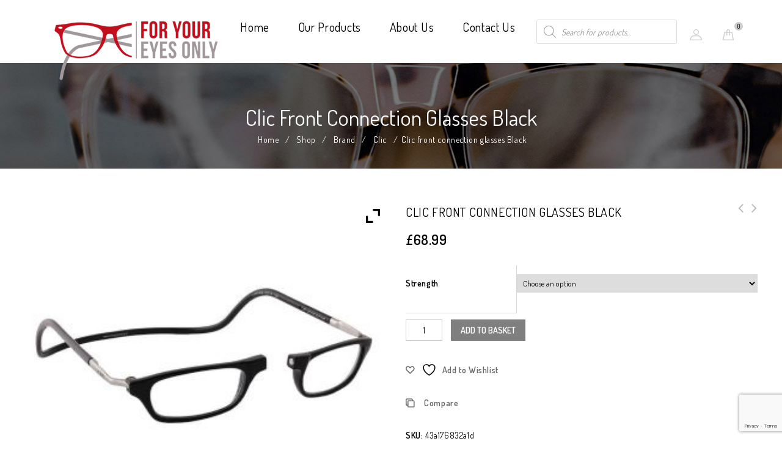

--- FILE ---
content_type: text/html; charset=UTF-8
request_url: https://www.foryoureyesonlyspecs.com/shop/brand/clic/clic-front-connection-glasses-black/
body_size: 37234
content:
<!DOCTYPE html>
<html lang="en-GB">
<head>



<meta charset="UTF-8">
<meta name="viewport" content="width=device-width,initial-scale=1">

<link rel="profile" href="http://gmpg.org/xfn/11"/>
<link rel="pingback" href=""/>

 	
				<script>document.documentElement.className = document.documentElement.className + ' yes-js js_active js'</script>
			<!--[if lt IE 9]>
		<![endif]-->
<meta name='robots' content='index, follow, max-image-preview:large, max-snippet:-1, max-video-preview:-1' />
	<style>img:is([sizes="auto" i], [sizes^="auto," i]) { contain-intrinsic-size: 3000px 1500px }</style>
	<script>window._wca = window._wca || [];</script>
<!-- Jetpack Site Verification Tags -->
<meta name="google-site-verification" content="C-BGML4vXrh879ntyDd1XolaoCWBC4MJHV0UrceTmzQ" />

	<!-- This site is optimized with the Yoast SEO plugin v26.7 - https://yoast.com/wordpress/plugins/seo/ -->
	<title>Clic front connection glasses Black - For Your Eyes Only Specs</title>
	<link rel="canonical" href="https://www.foryoureyesonlyspecs.com/shop/brand/clic/clic-front-connection-glasses-black/" />
	<meta property="og:locale" content="en_GB" />
	<meta property="og:type" content="article" />
	<meta property="og:title" content="Clic front connection glasses Black - For Your Eyes Only Specs" />
	<meta property="og:description" content="&hellip; Read More" />
	<meta property="og:url" content="https://www.foryoureyesonlyspecs.com/shop/brand/clic/clic-front-connection-glasses-black/" />
	<meta property="og:site_name" content="For Your Eyes Only Specs" />
	<meta property="article:publisher" content="https://www.facebook.com/foryoureyesonlyspecs/" />
	<meta property="article:modified_time" content="2026-01-04T15:59:27+00:00" />
	<meta property="og:image" content="https://i1.wp.com/www.foryoureyesonlyspecs.com/wp-content/uploads/2020/01/371.main_.jpg?fit=300%2C261&ssl=1" />
	<meta property="og:image:width" content="300" />
	<meta property="og:image:height" content="261" />
	<meta property="og:image:type" content="image/jpeg" />
	<meta name="twitter:card" content="summary_large_image" />
	<meta name="twitter:site" content="@foryoureyesonl1" />
	<meta name="twitter:label1" content="Estimated reading time" />
	<meta name="twitter:data1" content="1 minute" />
	<script type="application/ld+json" class="yoast-schema-graph">{"@context":"https://schema.org","@graph":[{"@type":"WebPage","@id":"https://www.foryoureyesonlyspecs.com/shop/brand/clic/clic-front-connection-glasses-black/","url":"https://www.foryoureyesonlyspecs.com/shop/brand/clic/clic-front-connection-glasses-black/","name":"Clic front connection glasses Black - For Your Eyes Only Specs","isPartOf":{"@id":"https://www.foryoureyesonlyspecs.com/#website"},"primaryImageOfPage":{"@id":"https://www.foryoureyesonlyspecs.com/shop/brand/clic/clic-front-connection-glasses-black/#primaryimage"},"image":{"@id":"https://www.foryoureyesonlyspecs.com/shop/brand/clic/clic-front-connection-glasses-black/#primaryimage"},"thumbnailUrl":"https://i0.wp.com/www.foryoureyesonlyspecs.com/wp-content/uploads/2020/01/371.main_.jpg?fit=300%2C261&ssl=1","datePublished":"2020-03-27T13:53:45+00:00","dateModified":"2026-01-04T15:59:27+00:00","breadcrumb":{"@id":"https://www.foryoureyesonlyspecs.com/shop/brand/clic/clic-front-connection-glasses-black/#breadcrumb"},"inLanguage":"en-GB","potentialAction":[{"@type":"ReadAction","target":["https://www.foryoureyesonlyspecs.com/shop/brand/clic/clic-front-connection-glasses-black/"]}]},{"@type":"ImageObject","inLanguage":"en-GB","@id":"https://www.foryoureyesonlyspecs.com/shop/brand/clic/clic-front-connection-glasses-black/#primaryimage","url":"https://i0.wp.com/www.foryoureyesonlyspecs.com/wp-content/uploads/2020/01/371.main_.jpg?fit=300%2C261&ssl=1","contentUrl":"https://i0.wp.com/www.foryoureyesonlyspecs.com/wp-content/uploads/2020/01/371.main_.jpg?fit=300%2C261&ssl=1","width":300,"height":261},{"@type":"BreadcrumbList","@id":"https://www.foryoureyesonlyspecs.com/shop/brand/clic/clic-front-connection-glasses-black/#breadcrumb","itemListElement":[{"@type":"ListItem","position":1,"name":"Home","item":"https://www.foryoureyesonlyspecs.com/"},{"@type":"ListItem","position":2,"name":"Shop","item":"https://www.foryoureyesonlyspecs.com/shop/"},{"@type":"ListItem","position":3,"name":"Clic front connection glasses Black"}]},{"@type":"WebSite","@id":"https://www.foryoureyesonlyspecs.com/#website","url":"https://www.foryoureyesonlyspecs.com/","name":"Reading Glasses | Designer Reading Glasses | Ready Readers :: Foryoureyesonlyspecs.com","description":"","publisher":{"@id":"https://www.foryoureyesonlyspecs.com/#organization"},"potentialAction":[{"@type":"SearchAction","target":{"@type":"EntryPoint","urlTemplate":"https://www.foryoureyesonlyspecs.com/?s={search_term_string}"},"query-input":{"@type":"PropertyValueSpecification","valueRequired":true,"valueName":"search_term_string"}}],"inLanguage":"en-GB"},{"@type":"Organization","@id":"https://www.foryoureyesonlyspecs.com/#organization","name":"For Your Eyes Only","url":"https://www.foryoureyesonlyspecs.com/","logo":{"@type":"ImageObject","inLanguage":"en-GB","@id":"https://www.foryoureyesonlyspecs.com/#/schema/logo/image/","url":"https://i0.wp.com/www.foryoureyesonlyspecs.com/wp-content/uploads/2020/03/FYEO-logo-mobile.png?fit=140%2C58&ssl=1","contentUrl":"https://i0.wp.com/www.foryoureyesonlyspecs.com/wp-content/uploads/2020/03/FYEO-logo-mobile.png?fit=140%2C58&ssl=1","width":140,"height":58,"caption":"For Your Eyes Only"},"image":{"@id":"https://www.foryoureyesonlyspecs.com/#/schema/logo/image/"},"sameAs":["https://www.facebook.com/foryoureyesonlyspecs/","https://x.com/foryoureyesonl1","https://www.instagram.com/clic_uk/"]}]}</script>
	<!-- / Yoast SEO plugin. -->


<link rel='dns-prefetch' href='//stats.wp.com' />
<link rel='dns-prefetch' href='//fonts.googleapis.com' />
<link rel='preconnect' href='//i0.wp.com' />
<link rel='preconnect' href='//c0.wp.com' />
<link rel="alternate" type="application/rss+xml" title="For Your Eyes Only Specs &raquo; Feed" href="https://www.foryoureyesonlyspecs.com/feed/" />
<link rel="alternate" type="application/rss+xml" title="For Your Eyes Only Specs &raquo; Comments Feed" href="https://www.foryoureyesonlyspecs.com/comments/feed/" />
<script>
/* <![CDATA[ */
window._wpemojiSettings = {"baseUrl":"https:\/\/s.w.org\/images\/core\/emoji\/16.0.1\/72x72\/","ext":".png","svgUrl":"https:\/\/s.w.org\/images\/core\/emoji\/16.0.1\/svg\/","svgExt":".svg","source":{"concatemoji":"https:\/\/www.foryoureyesonlyspecs.com\/wp-includes\/js\/wp-emoji-release.min.js?ver=6.8.3"}};
/*! This file is auto-generated */
!function(s,n){var o,i,e;function c(e){try{var t={supportTests:e,timestamp:(new Date).valueOf()};sessionStorage.setItem(o,JSON.stringify(t))}catch(e){}}function p(e,t,n){e.clearRect(0,0,e.canvas.width,e.canvas.height),e.fillText(t,0,0);var t=new Uint32Array(e.getImageData(0,0,e.canvas.width,e.canvas.height).data),a=(e.clearRect(0,0,e.canvas.width,e.canvas.height),e.fillText(n,0,0),new Uint32Array(e.getImageData(0,0,e.canvas.width,e.canvas.height).data));return t.every(function(e,t){return e===a[t]})}function u(e,t){e.clearRect(0,0,e.canvas.width,e.canvas.height),e.fillText(t,0,0);for(var n=e.getImageData(16,16,1,1),a=0;a<n.data.length;a++)if(0!==n.data[a])return!1;return!0}function f(e,t,n,a){switch(t){case"flag":return n(e,"\ud83c\udff3\ufe0f\u200d\u26a7\ufe0f","\ud83c\udff3\ufe0f\u200b\u26a7\ufe0f")?!1:!n(e,"\ud83c\udde8\ud83c\uddf6","\ud83c\udde8\u200b\ud83c\uddf6")&&!n(e,"\ud83c\udff4\udb40\udc67\udb40\udc62\udb40\udc65\udb40\udc6e\udb40\udc67\udb40\udc7f","\ud83c\udff4\u200b\udb40\udc67\u200b\udb40\udc62\u200b\udb40\udc65\u200b\udb40\udc6e\u200b\udb40\udc67\u200b\udb40\udc7f");case"emoji":return!a(e,"\ud83e\udedf")}return!1}function g(e,t,n,a){var r="undefined"!=typeof WorkerGlobalScope&&self instanceof WorkerGlobalScope?new OffscreenCanvas(300,150):s.createElement("canvas"),o=r.getContext("2d",{willReadFrequently:!0}),i=(o.textBaseline="top",o.font="600 32px Arial",{});return e.forEach(function(e){i[e]=t(o,e,n,a)}),i}function t(e){var t=s.createElement("script");t.src=e,t.defer=!0,s.head.appendChild(t)}"undefined"!=typeof Promise&&(o="wpEmojiSettingsSupports",i=["flag","emoji"],n.supports={everything:!0,everythingExceptFlag:!0},e=new Promise(function(e){s.addEventListener("DOMContentLoaded",e,{once:!0})}),new Promise(function(t){var n=function(){try{var e=JSON.parse(sessionStorage.getItem(o));if("object"==typeof e&&"number"==typeof e.timestamp&&(new Date).valueOf()<e.timestamp+604800&&"object"==typeof e.supportTests)return e.supportTests}catch(e){}return null}();if(!n){if("undefined"!=typeof Worker&&"undefined"!=typeof OffscreenCanvas&&"undefined"!=typeof URL&&URL.createObjectURL&&"undefined"!=typeof Blob)try{var e="postMessage("+g.toString()+"("+[JSON.stringify(i),f.toString(),p.toString(),u.toString()].join(",")+"));",a=new Blob([e],{type:"text/javascript"}),r=new Worker(URL.createObjectURL(a),{name:"wpTestEmojiSupports"});return void(r.onmessage=function(e){c(n=e.data),r.terminate(),t(n)})}catch(e){}c(n=g(i,f,p,u))}t(n)}).then(function(e){for(var t in e)n.supports[t]=e[t],n.supports.everything=n.supports.everything&&n.supports[t],"flag"!==t&&(n.supports.everythingExceptFlag=n.supports.everythingExceptFlag&&n.supports[t]);n.supports.everythingExceptFlag=n.supports.everythingExceptFlag&&!n.supports.flag,n.DOMReady=!1,n.readyCallback=function(){n.DOMReady=!0}}).then(function(){return e}).then(function(){var e;n.supports.everything||(n.readyCallback(),(e=n.source||{}).concatemoji?t(e.concatemoji):e.wpemoji&&e.twemoji&&(t(e.twemoji),t(e.wpemoji)))}))}((window,document),window._wpemojiSettings);
/* ]]> */
</script>
<link rel='stylesheet' id='smarteye_google_fonts-css' href='https://fonts.googleapis.com/css?family=Dosis%3A400%2C300%2C600%7CLustria%7CAbril+Fatface&#038;ver=1.0.0#038;subset=latin%2Clatin-ext' media='all' />
<link rel='stylesheet' id='isotope-css' href='https://www.foryoureyesonlyspecs.com/wp-content/themes/smarteye/css/isotop-port.css?ver=6.8.3' media='all' />
<link rel='stylesheet' id='smarteye_custom-css' href='https://www.foryoureyesonlyspecs.com/wp-content/themes/smarteye/css/megnor/custom.css?ver=6.8.3' media='all' />
<link rel='stylesheet' id='owl.carousel-css' href='https://www.foryoureyesonlyspecs.com/wp-content/themes/smarteye/css/megnor/owl.carousel.css?ver=6.8.3' media='all' />
<link rel='stylesheet' id='owl.transitions-css' href='https://www.foryoureyesonlyspecs.com/wp-content/themes/smarteye/css/megnor/owl.transitions.css?ver=6.8.3' media='all' />
<link rel='stylesheet' id='smarteye_shadowbox-css' href='https://www.foryoureyesonlyspecs.com/wp-content/themes/smarteye/css/megnor/shadowbox.css?ver=6.8.3' media='all' />
<link rel='stylesheet' id='smarteye_shortcode_style-css' href='https://www.foryoureyesonlyspecs.com/wp-content/themes/smarteye/css/megnor/shortcode_style.css?ver=6.8.3' media='all' />
<link rel='stylesheet' id='animate_min-css' href='https://www.foryoureyesonlyspecs.com/wp-content/themes/smarteye/css/megnor/animate.min.css?ver=6.8.3' media='all' />
<link rel='stylesheet' id='smarteye_woocommerce_css-css' href='https://www.foryoureyesonlyspecs.com/wp-content/themes/smarteye/css/megnor/woocommerce.css?ver=6.8.3' media='all' />
<style id='wp-emoji-styles-inline-css'>

	img.wp-smiley, img.emoji {
		display: inline !important;
		border: none !important;
		box-shadow: none !important;
		height: 1em !important;
		width: 1em !important;
		margin: 0 0.07em !important;
		vertical-align: -0.1em !important;
		background: none !important;
		padding: 0 !important;
	}
</style>
<link rel='stylesheet' id='wp-block-library-css' href='https://c0.wp.com/c/6.8.3/wp-includes/css/dist/block-library/style.min.css' media='all' />
<style id='classic-theme-styles-inline-css'>
/*! This file is auto-generated */
.wp-block-button__link{color:#fff;background-color:#32373c;border-radius:9999px;box-shadow:none;text-decoration:none;padding:calc(.667em + 2px) calc(1.333em + 2px);font-size:1.125em}.wp-block-file__button{background:#32373c;color:#fff;text-decoration:none}
</style>
<link rel='stylesheet' id='mediaelement-css' href='https://c0.wp.com/c/6.8.3/wp-includes/js/mediaelement/mediaelementplayer-legacy.min.css' media='all' />
<link rel='stylesheet' id='wp-mediaelement-css' href='https://c0.wp.com/c/6.8.3/wp-includes/js/mediaelement/wp-mediaelement.min.css' media='all' />
<style id='jetpack-sharing-buttons-style-inline-css'>
.jetpack-sharing-buttons__services-list{display:flex;flex-direction:row;flex-wrap:wrap;gap:0;list-style-type:none;margin:5px;padding:0}.jetpack-sharing-buttons__services-list.has-small-icon-size{font-size:12px}.jetpack-sharing-buttons__services-list.has-normal-icon-size{font-size:16px}.jetpack-sharing-buttons__services-list.has-large-icon-size{font-size:24px}.jetpack-sharing-buttons__services-list.has-huge-icon-size{font-size:36px}@media print{.jetpack-sharing-buttons__services-list{display:none!important}}.editor-styles-wrapper .wp-block-jetpack-sharing-buttons{gap:0;padding-inline-start:0}ul.jetpack-sharing-buttons__services-list.has-background{padding:1.25em 2.375em}
</style>
<link rel='stylesheet' id='jquery-selectBox-css' href='https://www.foryoureyesonlyspecs.com/wp-content/plugins/yith-woocommerce-wishlist/assets/css/jquery.selectBox.css?ver=1.2.0' media='all' />
<link rel='stylesheet' id='woocommerce_prettyPhoto_css-css' href='//www.foryoureyesonlyspecs.com/wp-content/plugins/woocommerce/assets/css/prettyPhoto.css?ver=3.1.6' media='all' />
<link rel='stylesheet' id='yith-wcwl-main-css' href='https://www.foryoureyesonlyspecs.com/wp-content/plugins/yith-woocommerce-wishlist/assets/css/style.css?ver=4.11.0' media='all' />
<style id='yith-wcwl-main-inline-css'>
 :root { --rounded-corners-radius: 16px; --add-to-cart-rounded-corners-radius: 16px; --feedback-duration: 3s } 
 :root { --rounded-corners-radius: 16px; --add-to-cart-rounded-corners-radius: 16px; --feedback-duration: 3s } 
</style>
<style id='global-styles-inline-css'>
:root{--wp--preset--aspect-ratio--square: 1;--wp--preset--aspect-ratio--4-3: 4/3;--wp--preset--aspect-ratio--3-4: 3/4;--wp--preset--aspect-ratio--3-2: 3/2;--wp--preset--aspect-ratio--2-3: 2/3;--wp--preset--aspect-ratio--16-9: 16/9;--wp--preset--aspect-ratio--9-16: 9/16;--wp--preset--color--black: #000000;--wp--preset--color--cyan-bluish-gray: #abb8c3;--wp--preset--color--white: #ffffff;--wp--preset--color--pale-pink: #f78da7;--wp--preset--color--vivid-red: #cf2e2e;--wp--preset--color--luminous-vivid-orange: #ff6900;--wp--preset--color--luminous-vivid-amber: #fcb900;--wp--preset--color--light-green-cyan: #7bdcb5;--wp--preset--color--vivid-green-cyan: #00d084;--wp--preset--color--pale-cyan-blue: #8ed1fc;--wp--preset--color--vivid-cyan-blue: #0693e3;--wp--preset--color--vivid-purple: #9b51e0;--wp--preset--gradient--vivid-cyan-blue-to-vivid-purple: linear-gradient(135deg,rgba(6,147,227,1) 0%,rgb(155,81,224) 100%);--wp--preset--gradient--light-green-cyan-to-vivid-green-cyan: linear-gradient(135deg,rgb(122,220,180) 0%,rgb(0,208,130) 100%);--wp--preset--gradient--luminous-vivid-amber-to-luminous-vivid-orange: linear-gradient(135deg,rgba(252,185,0,1) 0%,rgba(255,105,0,1) 100%);--wp--preset--gradient--luminous-vivid-orange-to-vivid-red: linear-gradient(135deg,rgba(255,105,0,1) 0%,rgb(207,46,46) 100%);--wp--preset--gradient--very-light-gray-to-cyan-bluish-gray: linear-gradient(135deg,rgb(238,238,238) 0%,rgb(169,184,195) 100%);--wp--preset--gradient--cool-to-warm-spectrum: linear-gradient(135deg,rgb(74,234,220) 0%,rgb(151,120,209) 20%,rgb(207,42,186) 40%,rgb(238,44,130) 60%,rgb(251,105,98) 80%,rgb(254,248,76) 100%);--wp--preset--gradient--blush-light-purple: linear-gradient(135deg,rgb(255,206,236) 0%,rgb(152,150,240) 100%);--wp--preset--gradient--blush-bordeaux: linear-gradient(135deg,rgb(254,205,165) 0%,rgb(254,45,45) 50%,rgb(107,0,62) 100%);--wp--preset--gradient--luminous-dusk: linear-gradient(135deg,rgb(255,203,112) 0%,rgb(199,81,192) 50%,rgb(65,88,208) 100%);--wp--preset--gradient--pale-ocean: linear-gradient(135deg,rgb(255,245,203) 0%,rgb(182,227,212) 50%,rgb(51,167,181) 100%);--wp--preset--gradient--electric-grass: linear-gradient(135deg,rgb(202,248,128) 0%,rgb(113,206,126) 100%);--wp--preset--gradient--midnight: linear-gradient(135deg,rgb(2,3,129) 0%,rgb(40,116,252) 100%);--wp--preset--font-size--small: 13px;--wp--preset--font-size--medium: 20px;--wp--preset--font-size--large: 36px;--wp--preset--font-size--x-large: 42px;--wp--preset--spacing--20: 0.44rem;--wp--preset--spacing--30: 0.67rem;--wp--preset--spacing--40: 1rem;--wp--preset--spacing--50: 1.5rem;--wp--preset--spacing--60: 2.25rem;--wp--preset--spacing--70: 3.38rem;--wp--preset--spacing--80: 5.06rem;--wp--preset--shadow--natural: 6px 6px 9px rgba(0, 0, 0, 0.2);--wp--preset--shadow--deep: 12px 12px 50px rgba(0, 0, 0, 0.4);--wp--preset--shadow--sharp: 6px 6px 0px rgba(0, 0, 0, 0.2);--wp--preset--shadow--outlined: 6px 6px 0px -3px rgba(255, 255, 255, 1), 6px 6px rgba(0, 0, 0, 1);--wp--preset--shadow--crisp: 6px 6px 0px rgba(0, 0, 0, 1);}:where(.is-layout-flex){gap: 0.5em;}:where(.is-layout-grid){gap: 0.5em;}body .is-layout-flex{display: flex;}.is-layout-flex{flex-wrap: wrap;align-items: center;}.is-layout-flex > :is(*, div){margin: 0;}body .is-layout-grid{display: grid;}.is-layout-grid > :is(*, div){margin: 0;}:where(.wp-block-columns.is-layout-flex){gap: 2em;}:where(.wp-block-columns.is-layout-grid){gap: 2em;}:where(.wp-block-post-template.is-layout-flex){gap: 1.25em;}:where(.wp-block-post-template.is-layout-grid){gap: 1.25em;}.has-black-color{color: var(--wp--preset--color--black) !important;}.has-cyan-bluish-gray-color{color: var(--wp--preset--color--cyan-bluish-gray) !important;}.has-white-color{color: var(--wp--preset--color--white) !important;}.has-pale-pink-color{color: var(--wp--preset--color--pale-pink) !important;}.has-vivid-red-color{color: var(--wp--preset--color--vivid-red) !important;}.has-luminous-vivid-orange-color{color: var(--wp--preset--color--luminous-vivid-orange) !important;}.has-luminous-vivid-amber-color{color: var(--wp--preset--color--luminous-vivid-amber) !important;}.has-light-green-cyan-color{color: var(--wp--preset--color--light-green-cyan) !important;}.has-vivid-green-cyan-color{color: var(--wp--preset--color--vivid-green-cyan) !important;}.has-pale-cyan-blue-color{color: var(--wp--preset--color--pale-cyan-blue) !important;}.has-vivid-cyan-blue-color{color: var(--wp--preset--color--vivid-cyan-blue) !important;}.has-vivid-purple-color{color: var(--wp--preset--color--vivid-purple) !important;}.has-black-background-color{background-color: var(--wp--preset--color--black) !important;}.has-cyan-bluish-gray-background-color{background-color: var(--wp--preset--color--cyan-bluish-gray) !important;}.has-white-background-color{background-color: var(--wp--preset--color--white) !important;}.has-pale-pink-background-color{background-color: var(--wp--preset--color--pale-pink) !important;}.has-vivid-red-background-color{background-color: var(--wp--preset--color--vivid-red) !important;}.has-luminous-vivid-orange-background-color{background-color: var(--wp--preset--color--luminous-vivid-orange) !important;}.has-luminous-vivid-amber-background-color{background-color: var(--wp--preset--color--luminous-vivid-amber) !important;}.has-light-green-cyan-background-color{background-color: var(--wp--preset--color--light-green-cyan) !important;}.has-vivid-green-cyan-background-color{background-color: var(--wp--preset--color--vivid-green-cyan) !important;}.has-pale-cyan-blue-background-color{background-color: var(--wp--preset--color--pale-cyan-blue) !important;}.has-vivid-cyan-blue-background-color{background-color: var(--wp--preset--color--vivid-cyan-blue) !important;}.has-vivid-purple-background-color{background-color: var(--wp--preset--color--vivid-purple) !important;}.has-black-border-color{border-color: var(--wp--preset--color--black) !important;}.has-cyan-bluish-gray-border-color{border-color: var(--wp--preset--color--cyan-bluish-gray) !important;}.has-white-border-color{border-color: var(--wp--preset--color--white) !important;}.has-pale-pink-border-color{border-color: var(--wp--preset--color--pale-pink) !important;}.has-vivid-red-border-color{border-color: var(--wp--preset--color--vivid-red) !important;}.has-luminous-vivid-orange-border-color{border-color: var(--wp--preset--color--luminous-vivid-orange) !important;}.has-luminous-vivid-amber-border-color{border-color: var(--wp--preset--color--luminous-vivid-amber) !important;}.has-light-green-cyan-border-color{border-color: var(--wp--preset--color--light-green-cyan) !important;}.has-vivid-green-cyan-border-color{border-color: var(--wp--preset--color--vivid-green-cyan) !important;}.has-pale-cyan-blue-border-color{border-color: var(--wp--preset--color--pale-cyan-blue) !important;}.has-vivid-cyan-blue-border-color{border-color: var(--wp--preset--color--vivid-cyan-blue) !important;}.has-vivid-purple-border-color{border-color: var(--wp--preset--color--vivid-purple) !important;}.has-vivid-cyan-blue-to-vivid-purple-gradient-background{background: var(--wp--preset--gradient--vivid-cyan-blue-to-vivid-purple) !important;}.has-light-green-cyan-to-vivid-green-cyan-gradient-background{background: var(--wp--preset--gradient--light-green-cyan-to-vivid-green-cyan) !important;}.has-luminous-vivid-amber-to-luminous-vivid-orange-gradient-background{background: var(--wp--preset--gradient--luminous-vivid-amber-to-luminous-vivid-orange) !important;}.has-luminous-vivid-orange-to-vivid-red-gradient-background{background: var(--wp--preset--gradient--luminous-vivid-orange-to-vivid-red) !important;}.has-very-light-gray-to-cyan-bluish-gray-gradient-background{background: var(--wp--preset--gradient--very-light-gray-to-cyan-bluish-gray) !important;}.has-cool-to-warm-spectrum-gradient-background{background: var(--wp--preset--gradient--cool-to-warm-spectrum) !important;}.has-blush-light-purple-gradient-background{background: var(--wp--preset--gradient--blush-light-purple) !important;}.has-blush-bordeaux-gradient-background{background: var(--wp--preset--gradient--blush-bordeaux) !important;}.has-luminous-dusk-gradient-background{background: var(--wp--preset--gradient--luminous-dusk) !important;}.has-pale-ocean-gradient-background{background: var(--wp--preset--gradient--pale-ocean) !important;}.has-electric-grass-gradient-background{background: var(--wp--preset--gradient--electric-grass) !important;}.has-midnight-gradient-background{background: var(--wp--preset--gradient--midnight) !important;}.has-small-font-size{font-size: var(--wp--preset--font-size--small) !important;}.has-medium-font-size{font-size: var(--wp--preset--font-size--medium) !important;}.has-large-font-size{font-size: var(--wp--preset--font-size--large) !important;}.has-x-large-font-size{font-size: var(--wp--preset--font-size--x-large) !important;}
:where(.wp-block-post-template.is-layout-flex){gap: 1.25em;}:where(.wp-block-post-template.is-layout-grid){gap: 1.25em;}
:where(.wp-block-columns.is-layout-flex){gap: 2em;}:where(.wp-block-columns.is-layout-grid){gap: 2em;}
:root :where(.wp-block-pullquote){font-size: 1.5em;line-height: 1.6;}
</style>
<link rel='stylesheet' id='contact-form-7-css' href='https://www.foryoureyesonlyspecs.com/wp-content/plugins/contact-form-7/includes/css/styles.css?ver=6.1.4' media='all' />
<link rel='stylesheet' id='rs-plugin-settings-css' href='https://www.foryoureyesonlyspecs.com/wp-content/plugins/revslider/public/assets/css/settings.css?ver=5.4.8.3' media='all' />
<style id='rs-plugin-settings-inline-css'>
#rs-demo-id {}
</style>
<link rel='stylesheet' id='woo_assign_product_gtin-css' href='https://www.foryoureyesonlyspecs.com/wp-content/plugins/woo_assign_product_gtin/public/css/woo_assign_product_gtin-public.css?ver=1.0.0' media='all' />
<link rel='stylesheet' id='apm-styles-css' href='https://www.foryoureyesonlyspecs.com/wp-content/plugins/woocommerce-accepted-payment-methods/assets/css/style.css?ver=6.8.3' media='all' />
<link rel='stylesheet' id='woof-css' href='https://www.foryoureyesonlyspecs.com/wp-content/plugins/woocommerce-products-filter/css/front.css?ver=1.3.7.4' media='all' />
<style id='woof-inline-css'>

.woof_products_top_panel li span, .woof_products_top_panel2 li span{background: url(https://www.foryoureyesonlyspecs.com/wp-content/plugins/woocommerce-products-filter/img/delete.png);background-size: 14px 14px;background-repeat: no-repeat;background-position: right;}
.woof_edit_view{
                    display: none;
                }
.woof_checkbox_label {
    margin-left: 4px!important;
}
.woof_list li {
    padding: 5px 5px !important;
}
.woof_sid_auto_shortcode {
background:#666;
}
.woof_sid_auto_shortcode.woof {
    padding: 10px 10px 80px 10px;
}
.woof_step {
    background: #f2f2f2;
    border: 3px solid #eaebeb;
}
.home .woof_redraw_zone div { }
.home .woof_container h4 {font-size: 20px; text-align: center; color: #000;}
.home .woof_step_next_back_btn { clear: both;}
.home a.woof_front_toggle, a:hover.woof_front_toggle {
    color: #000000;
}
</style>
<link rel='stylesheet' id='chosen-drop-down-css' href='https://www.foryoureyesonlyspecs.com/wp-content/plugins/woocommerce-products-filter/js/chosen/chosen.min.css?ver=1.3.7.4' media='all' />
<link rel='stylesheet' id='woof_by_author_html_items-css' href='https://www.foryoureyesonlyspecs.com/wp-content/plugins/woocommerce-products-filter/ext/by_author/css/by_author.css?ver=1.3.7.4' media='all' />
<link rel='stylesheet' id='woof_by_featured_html_items-css' href='https://www.foryoureyesonlyspecs.com/wp-content/plugins/woocommerce-products-filter/ext/by_featured/css/by_featured.css?ver=1.3.7.4' media='all' />
<link rel='stylesheet' id='woof_by_instock_html_items-css' href='https://www.foryoureyesonlyspecs.com/wp-content/plugins/woocommerce-products-filter/ext/by_instock/css/by_instock.css?ver=1.3.7.4' media='all' />
<link rel='stylesheet' id='woof_by_onsales_html_items-css' href='https://www.foryoureyesonlyspecs.com/wp-content/plugins/woocommerce-products-filter/ext/by_onsales/css/by_onsales.css?ver=1.3.7.4' media='all' />
<link rel='stylesheet' id='woof_by_text_html_items-css' href='https://www.foryoureyesonlyspecs.com/wp-content/plugins/woocommerce-products-filter/ext/by_text/assets/css/front.css?ver=1.3.7.4' media='all' />
<link rel='stylesheet' id='woof_label_html_items-css' href='https://www.foryoureyesonlyspecs.com/wp-content/plugins/woocommerce-products-filter/ext/label/css/html_types/label.css?ver=1.3.7.4' media='all' />
<link rel='stylesheet' id='woof_quick_search_html_items-css' href='https://www.foryoureyesonlyspecs.com/wp-content/plugins/woocommerce-products-filter/ext/quick_search/css/quick_search.css?ver=1.3.7.4' media='all' />
<link rel='stylesheet' id='woof_select_radio_check_html_items-css' href='https://www.foryoureyesonlyspecs.com/wp-content/plugins/woocommerce-products-filter/ext/select_radio_check/css/html_types/select_radio_check.css?ver=1.3.7.4' media='all' />
<link rel='stylesheet' id='woof_sd_html_items_checkbox-css' href='https://www.foryoureyesonlyspecs.com/wp-content/plugins/woocommerce-products-filter/ext/smart_designer/css/elements/checkbox.css?ver=1.3.7.4' media='all' />
<link rel='stylesheet' id='woof_sd_html_items_radio-css' href='https://www.foryoureyesonlyspecs.com/wp-content/plugins/woocommerce-products-filter/ext/smart_designer/css/elements/radio.css?ver=1.3.7.4' media='all' />
<link rel='stylesheet' id='woof_sd_html_items_switcher-css' href='https://www.foryoureyesonlyspecs.com/wp-content/plugins/woocommerce-products-filter/ext/smart_designer/css/elements/switcher.css?ver=1.3.7.4' media='all' />
<link rel='stylesheet' id='woof_sd_html_items_color-css' href='https://www.foryoureyesonlyspecs.com/wp-content/plugins/woocommerce-products-filter/ext/smart_designer/css/elements/color.css?ver=1.3.7.4' media='all' />
<link rel='stylesheet' id='woof_sd_html_items_tooltip-css' href='https://www.foryoureyesonlyspecs.com/wp-content/plugins/woocommerce-products-filter/ext/smart_designer/css/tooltip.css?ver=1.3.7.4' media='all' />
<link rel='stylesheet' id='woof_sd_html_items_front-css' href='https://www.foryoureyesonlyspecs.com/wp-content/plugins/woocommerce-products-filter/ext/smart_designer/css/front.css?ver=1.3.7.4' media='all' />
<link rel='stylesheet' id='woof_step_filter_html_items-css' href='https://www.foryoureyesonlyspecs.com/wp-content/plugins/woocommerce-products-filter/ext/step_filer/css/step_filter.css?ver=1.3.7.4' media='all' />
<link rel='stylesheet' id='woof-switcher23-css' href='https://www.foryoureyesonlyspecs.com/wp-content/plugins/woocommerce-products-filter/css/switcher.css?ver=1.3.7.4' media='all' />
<style id='woocommerce-inline-inline-css'>
.woocommerce form .form-row .required { visibility: visible; }
</style>
<link rel='stylesheet' id='gateway-css' href='https://www.foryoureyesonlyspecs.com/wp-content/plugins/woocommerce-paypal-payments/modules/ppcp-button/assets/css/gateway.css?ver=3.3.2' media='all' />
<link rel='stylesheet' id='yith-quick-view-css' href='https://www.foryoureyesonlyspecs.com/wp-content/plugins/yith-woocommerce-quick-view/assets/css/yith-quick-view.css?ver=2.10.0' media='all' />
<style id='yith-quick-view-inline-css'>

				#yith-quick-view-modal .yith-quick-view-overlay{background:rgba( 0, 0, 0, 0.8)}
				#yith-quick-view-modal .yith-wcqv-main{background:#ffffff;}
				#yith-quick-view-close{color:#cdcdcd;}
				#yith-quick-view-close:hover{color:#ff0000;}
</style>
<link rel='stylesheet' id='dgwt-wcas-style-css' href='https://www.foryoureyesonlyspecs.com/wp-content/plugins/ajax-search-for-woocommerce/assets/css/style.min.css?ver=1.32.2' media='all' />
<link rel='stylesheet' id='smarteye-child-style-css' href='https://www.foryoureyesonlyspecs.com/wp-content/themes/smarteye/style.css?ver=6.8.3' media='all' />
<link rel='stylesheet' id='smarteye-fonts-css' href='//fonts.googleapis.com/css?family=Source+Sans+Pro%3A300%2C400%2C700%2C300italic%2C400italic%2C700italic%7CBitter%3A400%2C700&#038;subset=latin%2Clatin-ext' media='all' />
<link rel='stylesheet' id='font-awesome-css' href='https://www.foryoureyesonlyspecs.com/wp-content/themes/smarteye/fonts/css/font-awesome.css?ver=4.6.3' media='all' />
<style id='font-awesome-inline-css'>
[data-font="FontAwesome"]:before {font-family: 'FontAwesome' !important;content: attr(data-icon) !important;speak: none !important;font-weight: normal !important;font-variant: normal !important;text-transform: none !important;line-height: 1 !important;font-style: normal !important;-webkit-font-smoothing: antialiased !important;-moz-osx-font-smoothing: grayscale !important;}
</style>
<link rel='stylesheet' id='smarteye-style-css' href='https://www.foryoureyesonlyspecs.com/wp-content/themes/smarteye_black/style.css?ver=1.0' media='all' />
<link rel='stylesheet' id='jquery-fixedheadertable-style-css' href='https://www.foryoureyesonlyspecs.com/wp-content/plugins/yith-woocommerce-compare/assets/css/jquery.dataTables.css?ver=1.10.18' media='all' />
<link rel='stylesheet' id='yith_woocompare_page-css' href='https://www.foryoureyesonlyspecs.com/wp-content/plugins/yith-woocommerce-compare/assets/css/compare.css?ver=3.7.0' media='all' />
<link rel='stylesheet' id='yith-woocompare-widget-css' href='https://www.foryoureyesonlyspecs.com/wp-content/plugins/yith-woocommerce-compare/assets/css/widget.css?ver=3.7.0' media='all' />
<link rel='stylesheet' id='ywzm-prettyPhoto-css' href='//www.foryoureyesonlyspecs.com/wp-content/plugins/woocommerce/assets/css/prettyPhoto.css?ver=2.1.1' media='all' />
<style id='ywzm-prettyPhoto-inline-css'>

                    div.pp_woocommerce a.pp_contract, div.pp_woocommerce a.pp_expand{
                        content: unset !important;
                        background-color: white;
                        width: 25px;
                        height: 25px;
                        margin-top: 5px;
						margin-left: 5px;
                    }

                    div.pp_woocommerce a.pp_contract, div.pp_woocommerce a.pp_expand:hover{
                        background-color: white;
                    }
                     div.pp_woocommerce a.pp_contract, div.pp_woocommerce a.pp_contract:hover{
                        background-color: white;
                    }

                    a.pp_expand:before, a.pp_contract:before{
                    content: unset !important;
                    }

                     a.pp_expand .expand-button-hidden svg, a.pp_contract .expand-button-hidden svg{
                       width: 25px;
                       height: 25px;
                       padding: 5px;
					}

					.expand-button-hidden path{
                       fill: black;
					}

                    
</style>
<link rel='stylesheet' id='ywzm-magnifier-css' href='https://www.foryoureyesonlyspecs.com/wp-content/plugins/yith-woocommerce-zoom-magnifier/assets/css/yith_magnifier.css?ver=2.1.1' media='all' />
<link rel='stylesheet' id='ywzm_frontend-css' href='https://www.foryoureyesonlyspecs.com/wp-content/plugins/yith-woocommerce-zoom-magnifier/assets/css/frontend.css?ver=2.1.1' media='all' />
<style id='ywzm_frontend-inline-css'>

                    #slider-prev, #slider-next {
                        background-color: white;
                        border: 2px solid black;
                        width:25px !important;
                        height:25px !important;
                    }

                    .yith_slider_arrow span{
                        width:25px !important;
                        height:25px !important;
                    }
                    
                    #slider-prev:hover, #slider-next:hover {
                        background-color: white;
                        border: 2px solid black;
                    }
                    
                   .thumbnails.slider path:hover {
                        fill:black;
                    }
                    
                    .thumbnails.slider path {
                        fill:black;
                        width:25px !important;
                        height:25px !important;
                    }

                    .thumbnails.slider svg {
                       width: 22px;
                       height: 22px;
                    }

                    
                    a.yith_expand {
                     position: absolute;
                     z-index: 1000;
                     background-color: white;
                     width: 25px;
                     height: 25px;
                     top: 10px;
                     bottom: initial;
                     left: initial;
                     right: 10px;
                     border-radius: 0%;
                    }

                    .expand-button-hidden svg{
                       width: 25px;
                       height: 25px;
					}

					.expand-button-hidden path{
                       fill: black;
					}
                    
</style>
<script id="woof-husky-js-extra">
/* <![CDATA[ */
var woof_husky_txt = {"ajax_url":"https:\/\/www.foryoureyesonlyspecs.com\/wp-admin\/admin-ajax.php","plugin_uri":"https:\/\/www.foryoureyesonlyspecs.com\/wp-content\/plugins\/woocommerce-products-filter\/ext\/by_text\/","loader":"https:\/\/www.foryoureyesonlyspecs.com\/wp-content\/plugins\/woocommerce-products-filter\/ext\/by_text\/assets\/img\/ajax-loader.gif","not_found":"Nothing found!","prev":"Prev","next":"Next","site_link":"https:\/\/www.foryoureyesonlyspecs.com","default_data":{"placeholder":"","behavior":"title","search_by_full_word":0,"autocomplete":1,"how_to_open_links":0,"taxonomy_compatibility":0,"sku_compatibility":0,"custom_fields":"","search_desc_variant":0,"view_text_length":10,"min_symbols":3,"max_posts":10,"image":"","notes_for_customer":"","template":"default","max_open_height":300,"page":0}};
/* ]]> */
</script>
<script src="https://www.foryoureyesonlyspecs.com/wp-content/plugins/woocommerce-products-filter/ext/by_text/assets/js/husky.js?ver=1.3.7.4" id="woof-husky-js"></script>
<script src="https://c0.wp.com/c/6.8.3/wp-includes/js/tinymce/tinymce.min.js" id="wp-tinymce-root-js"></script>
<script src="https://c0.wp.com/c/6.8.3/wp-includes/js/tinymce/plugins/compat3x/plugin.min.js" id="wp-tinymce-js"></script>
<script src="https://c0.wp.com/c/6.8.3/wp-includes/js/jquery/jquery.min.js" id="jquery-core-js"></script>
<script src="https://c0.wp.com/c/6.8.3/wp-includes/js/jquery/jquery-migrate.min.js" id="jquery-migrate-js"></script>
<script src="https://www.foryoureyesonlyspecs.com/wp-content/plugins/woo_assign_product_gtin/public/js/woo_assign_product_gtin-public.js?ver=1.0.0" id="woo_assign_product_gtin-js"></script>
<script src="https://c0.wp.com/p/woocommerce/10.4.3/assets/js/jquery-blockui/jquery.blockUI.min.js" id="wc-jquery-blockui-js" defer="defer" data-wp-strategy="defer"></script>
<script id="wc-add-to-cart-js-extra">
/* <![CDATA[ */
var wc_add_to_cart_params = {"ajax_url":"\/wp-admin\/admin-ajax.php","wc_ajax_url":"\/?wc-ajax=%%endpoint%%","i18n_view_cart":"View basket","cart_url":"https:\/\/www.foryoureyesonlyspecs.com\/cart-2\/","is_cart":"","cart_redirect_after_add":"no"};
/* ]]> */
</script>
<script src="https://c0.wp.com/p/woocommerce/10.4.3/assets/js/frontend/add-to-cart.min.js" id="wc-add-to-cart-js" defer="defer" data-wp-strategy="defer"></script>
<script id="wc-single-product-js-extra">
/* <![CDATA[ */
var wc_single_product_params = {"i18n_required_rating_text":"Please select a rating","i18n_rating_options":["1 of 5 stars","2 of 5 stars","3 of 5 stars","4 of 5 stars","5 of 5 stars"],"i18n_product_gallery_trigger_text":"View full-screen image gallery","review_rating_required":"yes","flexslider":{"rtl":false,"animation":"slide","smoothHeight":true,"directionNav":false,"controlNav":"thumbnails","slideshow":false,"animationSpeed":500,"animationLoop":false,"allowOneSlide":false},"zoom_enabled":"","zoom_options":[],"photoswipe_enabled":"","photoswipe_options":{"shareEl":false,"closeOnScroll":false,"history":false,"hideAnimationDuration":0,"showAnimationDuration":0},"flexslider_enabled":""};
/* ]]> */
</script>
<script src="https://c0.wp.com/p/woocommerce/10.4.3/assets/js/frontend/single-product.min.js" id="wc-single-product-js" defer="defer" data-wp-strategy="defer"></script>
<script src="https://c0.wp.com/p/woocommerce/10.4.3/assets/js/js-cookie/js.cookie.min.js" id="wc-js-cookie-js" defer="defer" data-wp-strategy="defer"></script>
<script id="woocommerce-js-extra">
/* <![CDATA[ */
var woocommerce_params = {"ajax_url":"\/wp-admin\/admin-ajax.php","wc_ajax_url":"\/?wc-ajax=%%endpoint%%","i18n_password_show":"Show password","i18n_password_hide":"Hide password"};
/* ]]> */
</script>
<script src="https://c0.wp.com/p/woocommerce/10.4.3/assets/js/frontend/woocommerce.min.js" id="woocommerce-js" defer="defer" data-wp-strategy="defer"></script>
<script src="https://www.foryoureyesonlyspecs.com/wp-content/themes/smarteye/js/megnor/jquery.jqtransform.js?ver=6.8.3" id="smarteye_jqtransform-js"></script>
<script src="https://www.foryoureyesonlyspecs.com/wp-content/themes/smarteye/js/megnor/jquery.jqtransform.script.js?ver=6.8.3" id="smarteye_jqtransform_script-js"></script>
<script src="https://www.foryoureyesonlyspecs.com/wp-content/themes/smarteye/js/megnor/jquery.custom.min.js?ver=6.8.3" id="smarteye_custom_script-js"></script>
<script src="https://www.foryoureyesonlyspecs.com/wp-content/themes/smarteye/js/jquery.isotope.min.js?ver=6.8.3" id="isotope_script-js"></script>
<script src="https://www.foryoureyesonlyspecs.com/wp-content/themes/smarteye/js/megnor/megnor.min.js?ver=6.8.3" id="smarteye_megnor-js"></script>
<script src="https://www.foryoureyesonlyspecs.com/wp-content/themes/smarteye/js/megnor/carousel.min.js?ver=6.8.3" id="smarteye_carousel-js"></script>
<script src="https://www.foryoureyesonlyspecs.com/wp-content/themes/smarteye/js/megnor/jquery.inview.js?ver=6.8.3" id="smarteye_inview-js"></script>
<script src="https://www.foryoureyesonlyspecs.com/wp-content/themes/smarteye/js/megnor/jquery.easypiechart.min.js?ver=6.8.3" id="smarteye_easypiechart-js"></script>
<script src="https://www.foryoureyesonlyspecs.com/wp-content/themes/smarteye/js/megnor/custom.js?ver=6.8.3" id="smarteye_custom-js"></script>
<script src="https://www.foryoureyesonlyspecs.com/wp-content/themes/smarteye/js/megnor/owl.carousel.min.js?ver=6.8.3" id="smarteye_owlcarousel-js"></script>
<script src="https://www.foryoureyesonlyspecs.com/wp-content/themes/smarteye/js/megnor/jquery.formalize.min.js?ver=6.8.3" id="smarteye_formalize-js"></script>
<script src="https://www.foryoureyesonlyspecs.com/wp-content/themes/smarteye/js/megnor/respond.min.js?ver=6.8.3" id="smarteye_respond-js"></script>
<script src="https://www.foryoureyesonlyspecs.com/wp-content/themes/smarteye/js/megnor/jquery.validate.js?ver=6.8.3" id="smarteye_validate-js"></script>
<script src="https://www.foryoureyesonlyspecs.com/wp-content/themes/smarteye/js/megnor/shadowbox.js?ver=6.8.3" id="smarteye_shadowbox-js"></script>
<script src="https://www.foryoureyesonlyspecs.com/wp-content/themes/smarteye/js/megnor/waypoints.min.js?ver=6.8.3" id="smarteye_waypoints-js"></script>
<script src="https://www.foryoureyesonlyspecs.com/wp-content/themes/smarteye/js/megnor/jquery.megamenu.js?ver=6.8.3" id="smarteye_megamenu-js"></script>
<script src="https://www.foryoureyesonlyspecs.com/wp-content/themes/smarteye/js/megnor/easyResponsiveTabs.js?ver=6.8.3" id="smarteye_easyResponsiveTabs-js"></script>
<script src="https://www.foryoureyesonlyspecs.com/wp-content/themes/smarteye/js/megnor/jquery.treeview.js?ver=6.8.3" id="smarteye_treeview-js"></script>
<script src="https://www.foryoureyesonlyspecs.com/wp-content/themes/smarteye/js/megnor/jquery.jscroll.min.js?ver=6.8.3" id="smarteye_scroll-min-js"></script>
<script src="https://www.foryoureyesonlyspecs.com/wp-content/themes/smarteye/js/megnor/parallex.js?ver=6.8.3" id="smarteye_parallex-js"></script>
<script src="https://www.foryoureyesonlyspecs.com/wp-content/themes/smarteye/js/megnor/jquery.bxslider.js?ver=6.8.3" id="smarteye_bxslider-js"></script>
<script src="https://www.foryoureyesonlyspecs.com/wp-content/themes/smarteye/js/megnor/countUp.js?ver=6.8.3" id="smarteye_countUp-js"></script>
<script src="https://www.foryoureyesonlyspecs.com/wp-content/themes/smarteye/js/megnor/doubletaptogo.js?ver=6.8.3" id="smarteye_doubletaptogo-js"></script>
<script src="https://www.foryoureyesonlyspecs.com/wp-content/themes/smarteye/js/html5.js?ver=6.8.3" id="smarteye_html5-js"></script>
<script id="smarteye_phpvariable-js-extra">
/* <![CDATA[ */
var php_var = {"smarteye_loadmore":"8","smarteye_pagination":"yes","smarteye_viewmore":"View More","smarteye_nomore":"No more products found !"};
/* ]]> */
</script>
<script src="https://www.foryoureyesonlyspecs.com/wp-content/themes/smarteye/js/megnor/megnorloadmore.js?ver=6.8.3" id="smarteye_phpvariable-js"></script>
<script src="https://stats.wp.com/s-202603.js" id="woocommerce-analytics-js" defer="defer" data-wp-strategy="defer"></script>
<link rel="https://api.w.org/" href="https://www.foryoureyesonlyspecs.com/wp-json/" /><link rel="alternate" title="JSON" type="application/json" href="https://www.foryoureyesonlyspecs.com/wp-json/wp/v2/product/17689" /><link rel="EditURI" type="application/rsd+xml" title="RSD" href="https://www.foryoureyesonlyspecs.com/xmlrpc.php?rsd" />
<meta name="generator" content="WordPress 6.8.3" />
<meta name="generator" content="WooCommerce 10.4.3" />
<link rel='shortlink' href='https://www.foryoureyesonlyspecs.com/?p=17689' />
<link rel="alternate" title="oEmbed (JSON)" type="application/json+oembed" href="https://www.foryoureyesonlyspecs.com/wp-json/oembed/1.0/embed?url=https%3A%2F%2Fwww.foryoureyesonlyspecs.com%2Fshop%2Fbrand%2Fclic%2Fclic-front-connection-glasses-black%2F" />
<link rel="alternate" title="oEmbed (XML)" type="text/xml+oembed" href="https://www.foryoureyesonlyspecs.com/wp-json/oembed/1.0/embed?url=https%3A%2F%2Fwww.foryoureyesonlyspecs.com%2Fshop%2Fbrand%2Fclic%2Fclic-front-connection-glasses-black%2F&#038;format=xml" />
<!-- Google Tag Manager -->
<script>(function(w,d,s,l,i){w[l]=w[l]||[];w[l].push({'gtm.start':
new Date().getTime(),event:'gtm.js'});var f=d.getElementsByTagName(s)[0],
j=d.createElement(s),dl=l!='dataLayer'?'&l='+l:'';j.async=true;j.src=
'https://www.googletagmanager.com/gtm.js?id='+i+dl;f.parentNode.insertBefore(j,f);
})(window,document,'script','dataLayer','GTM-53XCLLP');</script>
<!-- End Google Tag Manager -->

<!-- Global site tag (gtag.js) - Google Ads: 610939758 --> 
<script async src="https://www.googletagmanager.com/gtag/js?id=AW-610939758"></script> <script> window.dataLayer = window.dataLayer || []; function gtag(){dataLayer.push(arguments);} gtag('js', new Date()); gtag('config', 'AW-610939758'); </script>
	<style>img#wpstats{display:none}</style>
				<style>
			.dgwt-wcas-ico-magnifier,.dgwt-wcas-ico-magnifier-handler{max-width:20px}.dgwt-wcas-search-wrapp{max-width:600px}		</style>
		<meta name="generator" content="/var/www/vhosts/foryoureyesonlyspecs.com/httpdocs/wp-content/themes/smarteye/style.css - " /><link rel="shortcut icon" type="image/png" href="https://www.foryoureyesonlyspecs.com/wp-content/themes/smarteye/templatemela/favicon.ico" />		<link href='https://fonts.googleapis.com/css?family=Dosis' rel='stylesheet' />
	<style>
		h1 {	
		font-family:'Dosis', Arial, Helvetica, sans-serif;
	}	
			h1 {	
		color:#000000;	
	}	
			h2 {	
		font-family:'Dosis', Arial, Helvetica, sans-serif;
	}	
			h2 {	
		color:#000000;	
	}	
			h3 {	
		font-family:'Dosis', Arial, Helvetica, sans-serif;
	}	
			h3 { color:#000000;}
			h4 {	
		font-family:'Dosis', Arial, Helvetica, sans-serif;
	}	
		
		h4 {	
		color:#000000;	
	}	
			h5 {	
		font-family:'Dosis', Arial, Helvetica, sans-serif;
	}	
			h5 {	
		color:#000000;	
	}	
			h6 {	
		font-family:'Dosis', Arial, Helvetica, sans-serif;
	}	
		
		h6 {	
		color:#000000;	
	}	
			.home-service h3.widget-title {	
		font-family:'Dosis', Arial, Helvetica, sans-serif;
	}	
		
	
	a {
		color:#666666;
	}
	a:hover {
		color:#B91224;
	}
	.footer a, .site-footer a, .site-footer{
		color:#CCCCCC; 
	}
	.footer a:hover, .footer .footer-links li a:hover, .site-footer a:hover{
		color:#FFFFFF;		 
	}
		h3 {	
		font-family:'Dosis', Arial, Helvetica, sans-serif;	
	}	
		
		.site-footer {	
		font-family:'Dosis', Arial, Helvetica, sans-serif;	
	}	
		
	.site-footer {
		background-color:#000000 ;
	}
	body {
		background-color:#FFFFFF ;
				background-image: url("https://www.foryoureyesonlyspecs.com/wp-content/themes/smarteye/images/megnor/colorpicker/pattern/body-bg.png");
		background-position:top left ;
		background-repeat:no-repeat;
		background-attachment:scroll;
					
		color:#666666;
	} 
	
	.topbar-outer{background:rgba(255,255,255,1)}
	.topbar-main,.site-welcome-message h1{ color:#666666; }
	.topbar-main a,.header-menu-links li a,.header_logout a{ color:#666666; }
	.topbar-main a:hover,.header-menu-links li a:hover,.header_logout a:hover{ color:#999999; }
	
	.navigation-inner{background-color:rgba(255,255,255,1 )}
	.mega-menu ul li a,.mobile-menu ul li a{color:#000000; }
	.mega-menu ul li a:hover,.mobile-menu ul li a:hover,.mega-menu .current_page_item > a,.mobile-menu .current_page_item > a{color:#EA1D32; }
		
	.site-header {
		background-color:rgba(255,255,255,1);
			} 
		body {	
		font-family: 'Dosis', Arial, Helvetica, sans-serif;	
	}


.widget button, .widget input[type="button"], 
.widget input[type="reset"], .widget input[type="submit"], 
a.button, button, .contributor-posts-link, input[type="button"], 
input[type="reset"], input[type="submit"], .button_content_inner a,
.woocommerce #content input.button, .woocommerce #respond input#submit, 
.woocommerce a.button, .woocommerce button.button, .woocommerce input.button, 
.woocommerce-page #content input.button, .woocommerce-page #respond input#submit, 
.woocommerce-page a.button, .woocommerce-page button.button,#primary .entry-summary .single_add_to_cart_button:hover,.woocommerce .wc-proceed-to-checkout .checkout-button:hover{
	background-color:rgba(255,255,255,1 );
}

.widget input[type="button"]:hover,.widget input[type="button"]:focus,.widget input[type="reset"]:hover,.widget input[type="reset"]:focus,.widget input[type="submit"]:hover,.widget input[type="submit"]:focus,a.button:hover,a.button:focus,button:hover,button:focus,.contributor-posts-link:hover,input[type="button"]:hover,input[type="button"]:focus,input[type="reset"]:hover,input[type="reset"]:focus,input[type="submit"]:hover,input[type="submit"]:focus,.calloutarea_button a.button:hover,.calloutarea_button a.button:focus,.button_content_inner a:hover,.button_content_inner a:focus,.woocommerce #content input.button:hover, .woocommerce #respond input#submit:hover, .woocommerce a.button:hover, .woocommerce button.button:hover, .woocommerce input.button:hover, .woocommerce-page #content input.button:hover, .woocommerce-page #respond input#submit:hover, .woocommerce-page a.button:hover, .woocommerce-page button.button:hover, .woocommerce-page input.button:hover,.woocommerce #content input.button.disabled,.woocommerce #content input.button:disabled,.woocommerce #respond input#submit.disabled,.woocommerce #respond input#submit:disabled,.woocommerce a.button.disabled,.woocommerce a.button:disabled,.woocommerce button.button.disabled,.woocommerce button.button:disabled,.woocommerce input.button.disabled,.woocommerce input.button:disabled,.woocommerce-page #content input.button.disabled,.woocommerce-page #content input.button:disabled,.woocommerce-page #respond input#submit.disabled,.woocommerce-page #respond input#submit:disabled,.woocommerce-page a.button.disabled,.woocommerce-page a.button:disabled,.woocommerce-page button.button.disabled,.woocommerce-page button.button:disabled,.woocommerce-page input.button.disabled,.woocommerce-page input.button:disabled,.woocommerce #content table.cart .checkout-button:hover,#primary .entry-summary .single_add_to_cart_button,.woocommerce .wc-proceed-to-checkout .checkout-button{
		background-color:rgba(0,0,0,1);
	}	

			
</style>
	<noscript><style>.woocommerce-product-gallery{ opacity: 1 !important; }</style></noscript>
	<meta name="generator" content="Powered by Slider Revolution 5.4.8.3 - responsive, Mobile-Friendly Slider Plugin for WordPress with comfortable drag and drop interface." />
<style></style><script>function setREVStartSize(e){									
						try{ e.c=jQuery(e.c);var i=jQuery(window).width(),t=9999,r=0,n=0,l=0,f=0,s=0,h=0;
							if(e.responsiveLevels&&(jQuery.each(e.responsiveLevels,function(e,f){f>i&&(t=r=f,l=e),i>f&&f>r&&(r=f,n=e)}),t>r&&(l=n)),f=e.gridheight[l]||e.gridheight[0]||e.gridheight,s=e.gridwidth[l]||e.gridwidth[0]||e.gridwidth,h=i/s,h=h>1?1:h,f=Math.round(h*f),"fullscreen"==e.sliderLayout){var u=(e.c.width(),jQuery(window).height());if(void 0!=e.fullScreenOffsetContainer){var c=e.fullScreenOffsetContainer.split(",");if (c) jQuery.each(c,function(e,i){u=jQuery(i).length>0?u-jQuery(i).outerHeight(!0):u}),e.fullScreenOffset.split("%").length>1&&void 0!=e.fullScreenOffset&&e.fullScreenOffset.length>0?u-=jQuery(window).height()*parseInt(e.fullScreenOffset,0)/100:void 0!=e.fullScreenOffset&&e.fullScreenOffset.length>0&&(u-=parseInt(e.fullScreenOffset,0))}f=u}else void 0!=e.minHeight&&f<e.minHeight&&(f=e.minHeight);e.c.closest(".rev_slider_wrapper").css({height:f})					
						}catch(d){console.log("Failure at Presize of Slider:"+d)}						
					};</script>
		<style id="wp-custom-css">
			header.sticky-menu {
    background-color: #fff;
}
.header-main {
    padding: 32px 70px 27px 80px;
}
.sticky-menu .mega-menu ul li a {
    color: #000;
}
.archive .filter-container {
    background: #ba121f;
}
.page-title .entry-title-main {
    font-family: "Dosis", serif!important;
}
.so-widget-sow-headline-default-bc8ebb8fd00d .sow-headline-container h1.sow-headline {
	font-family: "Dosis", serif!important;
}
.home .simple-type {
    font-family: "Dosis", serif!important;
}
.header-style .header-logo img {
    max-width: 250%;
}
.address-text {
	text-transform: none;
}

body.term-gift-items .filter-container { display:none;}
body.term-wooden-clocks-gift-items .filter-container { display:none;}
body.term-edge-alarm-clocks .filter-container { display:none;}
body.term-wooden-watches .filter-container { display:none;}
body.term-book-lights-gift-items .filter-container { display:none;}
body.term-all-gifts .filter-container { display:none;}
body.term-bluetooth-speakers .filter-container { display:none;}
body.term-octagon-desk-lights .filter-container { display:none;}
.hmimg a:hover{
	opacity: 0.8!important;
}
.header_cart.headercart-block {
    margin: 8px 0 0 22px;
}
.header-login {    
    margin-top: 8px;
}


		</style>
		 

<!-- Global site tag (gtag.js) - Google Analytics -->
<script async src="https://www.googletagmanager.com/gtag/js?id=UA-90212529-1">
</script>
<script>
  window.dataLayer = window.dataLayer || [];
  function gtag(){dataLayer.push(arguments);}
  gtag('js', new Date());

  gtag('config', 'UA-90212529-1');
</script>

</head>
<body class="wp-singular product-template-default single single-product postid-17689 wp-theme-smarteye wp-child-theme-smarteye_black theme-smarteye woocommerce woocommerce-page woocommerce-no-js masthead-fixed singular">


<div id="page" class="hfeed site">
<!-- Header -->

<header id="masthead" class="site-header site-header-fix header ">
		
  <div class="site-header-main">
  
    <div class="header-main">
		<div class="header-left">
			<div class="header-logo">
							<a href="https://www.foryoureyesonlyspecs.com/" title="For Your Eyes Only Specs" rel="home">
				<img alt="foryoureyesonlyspecs.com" src="https://www.foryoureyesonlyspecs.com/wp-content/uploads/2020/03/FYEO-logo2.png" />				</a>
									</div>
			<div class="header-mob-logo">
							<a href="https://www.foryoureyesonlyspecs.com/" title="For Your Eyes Only Specs" rel="home">
				<img alt="foryoureyesonlyspecs.com" src="https://www.foryoureyesonlyspecs.com/wp-content/uploads/2020/03/FYEO-logo2-mobile.png" />				</a>
									</div>
		</div>
		<div class="header-middle-child">
			<div class="navigation-menu navigation-block navigation-fix">
			<h3 class="menu-toggle">Menu</h3>
			<div id="navbar" class="navbar default navigation-inner">
			<nav id="site-navigation" class="navigation main-navigation">																			
			
			<a class="screen-reader-text skip-link" href="#content" title="Skip to content">Skip to content</a>	
			<div class="mega-menu">
			<div class="menu-menu-container"><ul id="menu-menu" class="mega"><li id="menu-item-11835" class="menu-item menu-item-type-post_type menu-item-object-page menu-item-home menu-item-11835"><a href="https://www.foryoureyesonlyspecs.com/">Home</a></li>
<li id="menu-item-5916" class="menu-item menu-item-type-custom menu-item-object-custom menu-item-has-children menu-item-5916"><a href="https://www.foryoureyesonlyspecs.com/shop/">Our Products</a>
<ul class="sub-menu">
	<li id="menu-item-19300" class="menu-item menu-item-type-taxonomy menu-item-object-product_cat current-product-ancestor menu-item-has-children menu-item-19300"><a href="https://www.foryoureyesonlyspecs.com/product-category/reading/">Reading</a>
	<ul class="sub-menu">
		<li id="menu-item-19293" class="menu-item menu-item-type-taxonomy menu-item-object-product_cat current-product-ancestor current-menu-parent current-product-parent menu-item-19293"><a href="https://www.foryoureyesonlyspecs.com/product-category/reading/all-reading-glasses/">All Reading Glasses</a></li>
		<li id="menu-item-19295" class="menu-item menu-item-type-taxonomy menu-item-object-product_cat current-product-ancestor current-menu-parent current-product-parent menu-item-19295"><a href="https://www.foryoureyesonlyspecs.com/product-category/reading/magnetic-glasses/">Magnetic Glasses</a></li>
		<li id="menu-item-19296" class="menu-item menu-item-type-taxonomy menu-item-object-product_cat menu-item-19296"><a href="https://www.foryoureyesonlyspecs.com/product-category/compact-pocket-readers/">Compact Pocket Readers</a></li>
		<li id="menu-item-19308" class="menu-item menu-item-type-taxonomy menu-item-object-product_cat menu-item-19308"><a href="https://www.foryoureyesonlyspecs.com/product-category/compact-pocket-readers/folding-readers/">Folding Readers</a></li>
		<li id="menu-item-19307" class="menu-item menu-item-type-taxonomy menu-item-object-product_cat menu-item-19307"><a href="https://www.foryoureyesonlyspecs.com/product-category/reading/blue-light-cancelling-readers/">Blue Light Cancelling Readers</a></li>
		<li id="menu-item-19301" class="menu-item menu-item-type-taxonomy menu-item-object-product_cat menu-item-19301"><a href="https://www.foryoureyesonlyspecs.com/product-category/reading/sun-reading-glasses/">Sun Reading Glasses</a></li>
		<li id="menu-item-19303" class="menu-item menu-item-type-taxonomy menu-item-object-product_cat menu-item-19303"><a href="https://www.foryoureyesonlyspecs.com/product-category/reading/mens-readers/">Mens Readers</a></li>
		<li id="menu-item-19302" class="menu-item menu-item-type-taxonomy menu-item-object-product_cat menu-item-19302"><a href="https://www.foryoureyesonlyspecs.com/product-category/reading/womens-readers/">Womens Readers</a></li>
		<li id="menu-item-19294" class="menu-item menu-item-type-taxonomy menu-item-object-product_cat current-product-ancestor current-menu-parent current-product-parent menu-item-19294"><a href="https://www.foryoureyesonlyspecs.com/product-category/reading/unisex-readers/">Unisex Readers</a></li>
		<li id="menu-item-19297" class="menu-item menu-item-type-taxonomy menu-item-object-product_cat current-product-ancestor current-menu-parent current-product-parent menu-item-19297"><a href="https://www.foryoureyesonlyspecs.com/product-category/reading/clic-reading/">Clic Reading</a></li>
		<li id="menu-item-19298" class="menu-item menu-item-type-taxonomy menu-item-object-product_cat menu-item-19298"><a href="https://www.foryoureyesonlyspecs.com/product-category/reading/nannini-reading/">Nannini Reading</a></li>
		<li id="menu-item-19299" class="menu-item menu-item-type-taxonomy menu-item-object-product_cat menu-item-19299"><a href="https://www.foryoureyesonlyspecs.com/product-category/reading/parafina-reading/">Parafina Reading</a></li>
		<li id="menu-item-19306" class="menu-item menu-item-type-taxonomy menu-item-object-product_cat menu-item-19306"><a href="https://www.foryoureyesonlyspecs.com/product-category/brand/thin-optics/">Thin Optics</a></li>
		<li id="menu-item-19304" class="menu-item menu-item-type-taxonomy menu-item-object-product_cat menu-item-19304"><a href="https://www.foryoureyesonlyspecs.com/product-category/reading/eyejusters-reading/">Eyejusters</a></li>
		<li id="menu-item-19305" class="menu-item menu-item-type-taxonomy menu-item-object-product_cat menu-item-19305"><a href="https://www.foryoureyesonlyspecs.com/product-category/reading/clearance/">Clearance</a></li>
		<li id="menu-item-20266" class="menu-item menu-item-type-taxonomy menu-item-object-product_cat menu-item-20266"><a href="https://www.foryoureyesonlyspecs.com/product-category/brand/nooz-compact-folding-readers/">Nooz</a></li>
	</ul>
</li>
	<li id="menu-item-19313" class="menu-item menu-item-type-taxonomy menu-item-object-product_cat menu-item-has-children menu-item-19313"><a href="https://www.foryoureyesonlyspecs.com/product-category/compact-pocket-readers/">Compact Pocket Readers</a>
	<ul class="sub-menu">
		<li id="menu-item-19314" class="menu-item menu-item-type-taxonomy menu-item-object-product_cat menu-item-19314"><a href="https://www.foryoureyesonlyspecs.com/product-category/compact-pocket-readers/all-compact-readers/">All Compact Readers</a></li>
		<li id="menu-item-19315" class="menu-item menu-item-type-taxonomy menu-item-object-product_cat menu-item-19315"><a href="https://www.foryoureyesonlyspecs.com/product-category/compact-pocket-readers/folding-readers/">Folding Readers</a></li>
		<li id="menu-item-19316" class="menu-item menu-item-type-taxonomy menu-item-object-product_cat menu-item-19316"><a href="https://www.foryoureyesonlyspecs.com/product-category/compact-pocket-readers/flat-readers/">Flat Readers</a></li>
		<li id="menu-item-19317" class="menu-item menu-item-type-taxonomy menu-item-object-product_cat menu-item-19317"><a href="https://www.foryoureyesonlyspecs.com/product-category/compact-pocket-readers/emergency-readers/">Emergency Readers</a></li>
		<li id="menu-item-19318" class="menu-item menu-item-type-taxonomy menu-item-object-product_cat menu-item-19318"><a href="https://www.foryoureyesonlyspecs.com/product-category/compact-pocket-readers/pince-nez/">Pince Nez</a></li>
		<li id="menu-item-19319" class="menu-item menu-item-type-taxonomy menu-item-object-product_cat menu-item-19319"><a href="https://www.foryoureyesonlyspecs.com/product-category/compact-pocket-readers/nannini-compact/">Nannini Compact</a></li>
		<li id="menu-item-19320" class="menu-item menu-item-type-taxonomy menu-item-object-product_cat menu-item-19320"><a href="https://www.foryoureyesonlyspecs.com/product-category/compact-pocket-readers/thin-optics-compact/">Thin Optics Compact</a></li>
		<li id="menu-item-20265" class="menu-item menu-item-type-taxonomy menu-item-object-product_cat menu-item-20265"><a href="https://www.foryoureyesonlyspecs.com/product-category/brand/nooz-compact-folding-readers/">Nooz</a></li>
	</ul>
</li>
	<li id="menu-item-19321" class="menu-item menu-item-type-taxonomy menu-item-object-product_cat menu-item-has-children menu-item-19321"><a href="https://www.foryoureyesonlyspecs.com/product-category/sunglasses/">Sunglasses</a>
	<ul class="sub-menu">
		<li id="menu-item-19322" class="menu-item menu-item-type-taxonomy menu-item-object-product_cat menu-item-19322"><a href="https://www.foryoureyesonlyspecs.com/product-category/sunglasses/all-sunglasses/">All Sunglasses</a></li>
		<li id="menu-item-19348" class="menu-item menu-item-type-taxonomy menu-item-object-product_cat menu-item-19348"><a href="https://www.foryoureyesonlyspecs.com/product-category/sunglasses/wooden-sunglasses/">Wooden Sunglasses</a></li>
		<li id="menu-item-19324" class="menu-item menu-item-type-taxonomy menu-item-object-product_cat menu-item-19324"><a href="https://www.foryoureyesonlyspecs.com/product-category/sunglasses/polarized-sunglasses/">Polarized Sunglasses</a></li>
		<li id="menu-item-19327" class="menu-item menu-item-type-taxonomy menu-item-object-product_cat menu-item-19327"><a href="https://www.foryoureyesonlyspecs.com/product-category/sunglasses/womens-sunglasses/">Womens Sunglasses</a></li>
		<li id="menu-item-19325" class="menu-item menu-item-type-taxonomy menu-item-object-product_cat menu-item-19325"><a href="https://www.foryoureyesonlyspecs.com/product-category/reading/sun-reading-glasses/">Sun Reading Glasses</a></li>
		<li id="menu-item-19349" class="menu-item menu-item-type-taxonomy menu-item-object-product_cat menu-item-19349"><a href="https://www.foryoureyesonlyspecs.com/product-category/sunglasses/clip-on-sunglasses/">Clip On Sunglasses</a></li>
		<li id="menu-item-19323" class="menu-item menu-item-type-taxonomy menu-item-object-product_cat menu-item-19323"><a href="https://www.foryoureyesonlyspecs.com/product-category/sunglasses/aviator-sunglasses/">Aviator Sunglasses</a></li>
		<li id="menu-item-19350" class="menu-item menu-item-type-taxonomy menu-item-object-product_cat menu-item-19350"><a href="https://www.foryoureyesonlyspecs.com/product-category/sunglasses/wrap-around-sunglasses/">Wrap Around Sunglasses</a></li>
		<li id="menu-item-19326" class="menu-item menu-item-type-taxonomy menu-item-object-product_cat menu-item-19326"><a href="https://www.foryoureyesonlyspecs.com/product-category/sunglasses/wayfarer-style-sunglasses/">Wayfarer Style Sunglasses</a></li>
		<li id="menu-item-19347" class="menu-item menu-item-type-taxonomy menu-item-object-product_cat menu-item-19347"><a href="https://www.foryoureyesonlyspecs.com/product-category/sunglasses/night-driving-glasses/">Night Driving Glasses</a></li>
		<li id="menu-item-19929" class="menu-item menu-item-type-taxonomy menu-item-object-product_cat menu-item-19929"><a href="https://www.foryoureyesonlyspecs.com/product-category/sunglasses/mfimyfutureinnovationsmartsunglasses/">MFI (MyFuture Innovation) Smart Sunglasses</a></li>
	</ul>
</li>
	<li id="menu-item-19328" class="menu-item menu-item-type-taxonomy menu-item-object-product_cat menu-item-has-children menu-item-19328"><a href="https://www.foryoureyesonlyspecs.com/product-category/blue-light-glasses/">Blue Light Glasses</a>
	<ul class="sub-menu">
		<li id="menu-item-19329" class="menu-item menu-item-type-taxonomy menu-item-object-product_cat menu-item-19329"><a href="https://www.foryoureyesonlyspecs.com/product-category/blue-light-glasses/all-blue-light-cancelling-glasses/">All Blue Light Cancelling Glasses</a></li>
		<li id="menu-item-19330" class="menu-item menu-item-type-taxonomy menu-item-object-product_cat menu-item-19330"><a href="https://www.foryoureyesonlyspecs.com/product-category/brand/parafina/">Parafina</a></li>
		<li id="menu-item-19331" class="menu-item menu-item-type-taxonomy menu-item-object-product_cat menu-item-19331"><a href="https://www.foryoureyesonlyspecs.com/product-category/blue-light-glasses/blf/">Blf</a></li>
		<li id="menu-item-19595" class="menu-item menu-item-type-taxonomy menu-item-object-product_cat menu-item-19595"><a href="https://www.foryoureyesonlyspecs.com/product-category/blue-light-glasses/kids-blue-light-cancelling-glasses-blue-light-glasses/">Kids Blue Light Cancelling Glasses</a></li>
	</ul>
</li>
	<li id="menu-item-19332" class="menu-item menu-item-type-taxonomy menu-item-object-product_cat menu-item-has-children menu-item-19332"><a href="https://www.foryoureyesonlyspecs.com/product-category/glasses-accessories/">Glasses Accessories</a>
	<ul class="sub-menu">
		<li id="menu-item-19333" class="menu-item menu-item-type-taxonomy menu-item-object-product_cat menu-item-19333"><a href="https://www.foryoureyesonlyspecs.com/product-category/glasses-accessories/glasses-cases/">Glasses Cases</a></li>
	</ul>
</li>
	<li id="menu-item-19334" class="menu-item menu-item-type-taxonomy menu-item-object-product_cat menu-item-has-children menu-item-19334"><a href="https://www.foryoureyesonlyspecs.com/product-category/gift-items/">Gift Items</a>
	<ul class="sub-menu">
		<li id="menu-item-19345" class="menu-item menu-item-type-taxonomy menu-item-object-product_cat menu-item-19345"><a href="https://www.foryoureyesonlyspecs.com/product-category/gift-items/wooden-clocks-gift-items/">Wooden Clocks</a></li>
		<li id="menu-item-19922" class="menu-item menu-item-type-taxonomy menu-item-object-product_cat menu-item-19922"><a href="https://www.foryoureyesonlyspecs.com/product-category/gift-items/edge-alarm-clocks/">Edge Alarm Clocks</a></li>
		<li id="menu-item-19346" class="menu-item menu-item-type-taxonomy menu-item-object-product_cat menu-item-19346"><a href="https://www.foryoureyesonlyspecs.com/product-category/gift-items/wooden-watches/">Wooden Watches</a></li>
		<li id="menu-item-19336" class="menu-item menu-item-type-taxonomy menu-item-object-product_cat menu-item-19336"><a href="https://www.foryoureyesonlyspecs.com/product-category/gift-items/book-lights-gift-items/">Book Lights</a></li>
		<li id="menu-item-19335" class="menu-item menu-item-type-taxonomy menu-item-object-product_cat menu-item-19335"><a href="https://www.foryoureyesonlyspecs.com/product-category/gift-items/all-gifts/">All Gifts</a></li>
		<li id="menu-item-19763" class="menu-item menu-item-type-taxonomy menu-item-object-product_cat menu-item-19763"><a href="https://www.foryoureyesonlyspecs.com/product-category/gift-items/bluetooth-speakers/">Bluetooth Speakers</a></li>
		<li id="menu-item-19764" class="menu-item menu-item-type-taxonomy menu-item-object-product_cat menu-item-19764"><a href="https://www.foryoureyesonlyspecs.com/product-category/gift-items/octagon-desk-lights/">Octagon Desk Lights</a></li>
		<li id="menu-item-20704" class="menu-item menu-item-type-taxonomy menu-item-object-product_cat menu-item-20704"><a href="https://www.foryoureyesonlyspecs.com/product-category/gift-items/r-space-lamp/">R Space Lamp</a></li>
		<li id="menu-item-20700" class="menu-item menu-item-type-taxonomy menu-item-object-product_cat menu-item-20700"><a href="https://www.foryoureyesonlyspecs.com/product-category/gift-items/smart-baton-light/">Smart Baton Light</a></li>
		<li id="menu-item-20701" class="menu-item menu-item-type-taxonomy menu-item-object-product_cat menu-item-20701"><a href="https://www.foryoureyesonlyspecs.com/product-category/gift-items/all-gift-items/smart-diffuser-lamp/">Smart Diffuser Lamp</a></li>
		<li id="menu-item-20702" class="menu-item menu-item-type-taxonomy menu-item-object-product_cat menu-item-20702"><a href="https://www.foryoureyesonlyspecs.com/product-category/gift-items/smart-moon-lamp/">Smart Moon Lamp</a></li>
		<li id="menu-item-20703" class="menu-item menu-item-type-taxonomy menu-item-object-product_cat menu-item-20703"><a href="https://www.foryoureyesonlyspecs.com/product-category/gift-items/smart-vase-light/">Smart Vase Light</a></li>
		<li id="menu-item-21442" class="menu-item menu-item-type-taxonomy menu-item-object-product_cat menu-item-21442"><a href="https://www.foryoureyesonlyspecs.com/product-category/gift-items/led-text-bulbs/">LED Text Bulbs</a></li>
	</ul>
</li>
	<li id="menu-item-13557" class="menu-item menu-item-type-custom menu-item-object-custom menu-item-has-children menu-item-13557"><a href="#">Brand</a>
	<ul class="sub-menu">
		<li id="menu-item-19309" class="menu-item menu-item-type-taxonomy menu-item-object-product_cat current-product-ancestor current-menu-parent current-product-parent menu-item-19309"><a href="https://www.foryoureyesonlyspecs.com/product-category/brand/clic/">Clic</a></li>
		<li id="menu-item-19310" class="menu-item menu-item-type-taxonomy menu-item-object-product_cat menu-item-19310"><a href="https://www.foryoureyesonlyspecs.com/product-category/brand/nannini/">Nannini</a></li>
		<li id="menu-item-19311" class="menu-item menu-item-type-taxonomy menu-item-object-product_cat menu-item-19311"><a href="https://www.foryoureyesonlyspecs.com/product-category/brand/thin-optics/">Thin Optics</a></li>
		<li id="menu-item-19312" class="menu-item menu-item-type-taxonomy menu-item-object-product_cat menu-item-19312"><a href="https://www.foryoureyesonlyspecs.com/product-category/brand/parafina/">Parafina</a></li>
		<li id="menu-item-20263" class="menu-item menu-item-type-taxonomy menu-item-object-product_cat menu-item-20263"><a href="https://www.foryoureyesonlyspecs.com/product-category/brand/nooz-compact-folding-readers/">Nooz</a></li>
	</ul>
</li>
</ul>
</li>
<li id="menu-item-5929" class="menu-item menu-item-type-post_type menu-item-object-page menu-item-5929"><a href="https://www.foryoureyesonlyspecs.com/about-us/">About Us</a></li>
<li id="menu-item-5930" class="menu-item menu-item-type-post_type menu-item-object-page menu-item-5930"><a href="https://www.foryoureyesonlyspecs.com/contact-us/">Contact Us</a></li>
</ul></div>			
			</div>	
			<div class="mobile-menu">	
			<span class="close-menu"></span>	
			<div class="menu-menu-container"><ul id="menu-menu-1" class="mobile-menu-inner"><li class="menu-item menu-item-type-post_type menu-item-object-page menu-item-home menu-item-11835"><a href="https://www.foryoureyesonlyspecs.com/">Home</a></li>
<li class="menu-item menu-item-type-custom menu-item-object-custom menu-item-has-children menu-item-5916"><a href="https://www.foryoureyesonlyspecs.com/shop/">Our Products</a>
<ul class="sub-menu">
	<li class="menu-item menu-item-type-taxonomy menu-item-object-product_cat current-product-ancestor menu-item-has-children menu-item-19300"><a href="https://www.foryoureyesonlyspecs.com/product-category/reading/">Reading</a>
	<ul class="sub-menu">
		<li class="menu-item menu-item-type-taxonomy menu-item-object-product_cat current-product-ancestor current-menu-parent current-product-parent menu-item-19293"><a href="https://www.foryoureyesonlyspecs.com/product-category/reading/all-reading-glasses/">All Reading Glasses</a></li>
		<li class="menu-item menu-item-type-taxonomy menu-item-object-product_cat current-product-ancestor current-menu-parent current-product-parent menu-item-19295"><a href="https://www.foryoureyesonlyspecs.com/product-category/reading/magnetic-glasses/">Magnetic Glasses</a></li>
		<li class="menu-item menu-item-type-taxonomy menu-item-object-product_cat menu-item-19296"><a href="https://www.foryoureyesonlyspecs.com/product-category/compact-pocket-readers/">Compact Pocket Readers</a></li>
		<li class="menu-item menu-item-type-taxonomy menu-item-object-product_cat menu-item-19308"><a href="https://www.foryoureyesonlyspecs.com/product-category/compact-pocket-readers/folding-readers/">Folding Readers</a></li>
		<li class="menu-item menu-item-type-taxonomy menu-item-object-product_cat menu-item-19307"><a href="https://www.foryoureyesonlyspecs.com/product-category/reading/blue-light-cancelling-readers/">Blue Light Cancelling Readers</a></li>
		<li class="menu-item menu-item-type-taxonomy menu-item-object-product_cat menu-item-19301"><a href="https://www.foryoureyesonlyspecs.com/product-category/reading/sun-reading-glasses/">Sun Reading Glasses</a></li>
		<li class="menu-item menu-item-type-taxonomy menu-item-object-product_cat menu-item-19303"><a href="https://www.foryoureyesonlyspecs.com/product-category/reading/mens-readers/">Mens Readers</a></li>
		<li class="menu-item menu-item-type-taxonomy menu-item-object-product_cat menu-item-19302"><a href="https://www.foryoureyesonlyspecs.com/product-category/reading/womens-readers/">Womens Readers</a></li>
		<li class="menu-item menu-item-type-taxonomy menu-item-object-product_cat current-product-ancestor current-menu-parent current-product-parent menu-item-19294"><a href="https://www.foryoureyesonlyspecs.com/product-category/reading/unisex-readers/">Unisex Readers</a></li>
		<li class="menu-item menu-item-type-taxonomy menu-item-object-product_cat current-product-ancestor current-menu-parent current-product-parent menu-item-19297"><a href="https://www.foryoureyesonlyspecs.com/product-category/reading/clic-reading/">Clic Reading</a></li>
		<li class="menu-item menu-item-type-taxonomy menu-item-object-product_cat menu-item-19298"><a href="https://www.foryoureyesonlyspecs.com/product-category/reading/nannini-reading/">Nannini Reading</a></li>
		<li class="menu-item menu-item-type-taxonomy menu-item-object-product_cat menu-item-19299"><a href="https://www.foryoureyesonlyspecs.com/product-category/reading/parafina-reading/">Parafina Reading</a></li>
		<li class="menu-item menu-item-type-taxonomy menu-item-object-product_cat menu-item-19306"><a href="https://www.foryoureyesonlyspecs.com/product-category/brand/thin-optics/">Thin Optics</a></li>
		<li class="menu-item menu-item-type-taxonomy menu-item-object-product_cat menu-item-19304"><a href="https://www.foryoureyesonlyspecs.com/product-category/reading/eyejusters-reading/">Eyejusters</a></li>
		<li class="menu-item menu-item-type-taxonomy menu-item-object-product_cat menu-item-19305"><a href="https://www.foryoureyesonlyspecs.com/product-category/reading/clearance/">Clearance</a></li>
		<li class="menu-item menu-item-type-taxonomy menu-item-object-product_cat menu-item-20266"><a href="https://www.foryoureyesonlyspecs.com/product-category/brand/nooz-compact-folding-readers/">Nooz</a></li>
	</ul>
</li>
	<li class="menu-item menu-item-type-taxonomy menu-item-object-product_cat menu-item-has-children menu-item-19313"><a href="https://www.foryoureyesonlyspecs.com/product-category/compact-pocket-readers/">Compact Pocket Readers</a>
	<ul class="sub-menu">
		<li class="menu-item menu-item-type-taxonomy menu-item-object-product_cat menu-item-19314"><a href="https://www.foryoureyesonlyspecs.com/product-category/compact-pocket-readers/all-compact-readers/">All Compact Readers</a></li>
		<li class="menu-item menu-item-type-taxonomy menu-item-object-product_cat menu-item-19315"><a href="https://www.foryoureyesonlyspecs.com/product-category/compact-pocket-readers/folding-readers/">Folding Readers</a></li>
		<li class="menu-item menu-item-type-taxonomy menu-item-object-product_cat menu-item-19316"><a href="https://www.foryoureyesonlyspecs.com/product-category/compact-pocket-readers/flat-readers/">Flat Readers</a></li>
		<li class="menu-item menu-item-type-taxonomy menu-item-object-product_cat menu-item-19317"><a href="https://www.foryoureyesonlyspecs.com/product-category/compact-pocket-readers/emergency-readers/">Emergency Readers</a></li>
		<li class="menu-item menu-item-type-taxonomy menu-item-object-product_cat menu-item-19318"><a href="https://www.foryoureyesonlyspecs.com/product-category/compact-pocket-readers/pince-nez/">Pince Nez</a></li>
		<li class="menu-item menu-item-type-taxonomy menu-item-object-product_cat menu-item-19319"><a href="https://www.foryoureyesonlyspecs.com/product-category/compact-pocket-readers/nannini-compact/">Nannini Compact</a></li>
		<li class="menu-item menu-item-type-taxonomy menu-item-object-product_cat menu-item-19320"><a href="https://www.foryoureyesonlyspecs.com/product-category/compact-pocket-readers/thin-optics-compact/">Thin Optics Compact</a></li>
		<li class="menu-item menu-item-type-taxonomy menu-item-object-product_cat menu-item-20265"><a href="https://www.foryoureyesonlyspecs.com/product-category/brand/nooz-compact-folding-readers/">Nooz</a></li>
	</ul>
</li>
	<li class="menu-item menu-item-type-taxonomy menu-item-object-product_cat menu-item-has-children menu-item-19321"><a href="https://www.foryoureyesonlyspecs.com/product-category/sunglasses/">Sunglasses</a>
	<ul class="sub-menu">
		<li class="menu-item menu-item-type-taxonomy menu-item-object-product_cat menu-item-19322"><a href="https://www.foryoureyesonlyspecs.com/product-category/sunglasses/all-sunglasses/">All Sunglasses</a></li>
		<li class="menu-item menu-item-type-taxonomy menu-item-object-product_cat menu-item-19348"><a href="https://www.foryoureyesonlyspecs.com/product-category/sunglasses/wooden-sunglasses/">Wooden Sunglasses</a></li>
		<li class="menu-item menu-item-type-taxonomy menu-item-object-product_cat menu-item-19324"><a href="https://www.foryoureyesonlyspecs.com/product-category/sunglasses/polarized-sunglasses/">Polarized Sunglasses</a></li>
		<li class="menu-item menu-item-type-taxonomy menu-item-object-product_cat menu-item-19327"><a href="https://www.foryoureyesonlyspecs.com/product-category/sunglasses/womens-sunglasses/">Womens Sunglasses</a></li>
		<li class="menu-item menu-item-type-taxonomy menu-item-object-product_cat menu-item-19325"><a href="https://www.foryoureyesonlyspecs.com/product-category/reading/sun-reading-glasses/">Sun Reading Glasses</a></li>
		<li class="menu-item menu-item-type-taxonomy menu-item-object-product_cat menu-item-19349"><a href="https://www.foryoureyesonlyspecs.com/product-category/sunglasses/clip-on-sunglasses/">Clip On Sunglasses</a></li>
		<li class="menu-item menu-item-type-taxonomy menu-item-object-product_cat menu-item-19323"><a href="https://www.foryoureyesonlyspecs.com/product-category/sunglasses/aviator-sunglasses/">Aviator Sunglasses</a></li>
		<li class="menu-item menu-item-type-taxonomy menu-item-object-product_cat menu-item-19350"><a href="https://www.foryoureyesonlyspecs.com/product-category/sunglasses/wrap-around-sunglasses/">Wrap Around Sunglasses</a></li>
		<li class="menu-item menu-item-type-taxonomy menu-item-object-product_cat menu-item-19326"><a href="https://www.foryoureyesonlyspecs.com/product-category/sunglasses/wayfarer-style-sunglasses/">Wayfarer Style Sunglasses</a></li>
		<li class="menu-item menu-item-type-taxonomy menu-item-object-product_cat menu-item-19347"><a href="https://www.foryoureyesonlyspecs.com/product-category/sunglasses/night-driving-glasses/">Night Driving Glasses</a></li>
		<li class="menu-item menu-item-type-taxonomy menu-item-object-product_cat menu-item-19929"><a href="https://www.foryoureyesonlyspecs.com/product-category/sunglasses/mfimyfutureinnovationsmartsunglasses/">MFI (MyFuture Innovation) Smart Sunglasses</a></li>
	</ul>
</li>
	<li class="menu-item menu-item-type-taxonomy menu-item-object-product_cat menu-item-has-children menu-item-19328"><a href="https://www.foryoureyesonlyspecs.com/product-category/blue-light-glasses/">Blue Light Glasses</a>
	<ul class="sub-menu">
		<li class="menu-item menu-item-type-taxonomy menu-item-object-product_cat menu-item-19329"><a href="https://www.foryoureyesonlyspecs.com/product-category/blue-light-glasses/all-blue-light-cancelling-glasses/">All Blue Light Cancelling Glasses</a></li>
		<li class="menu-item menu-item-type-taxonomy menu-item-object-product_cat menu-item-19330"><a href="https://www.foryoureyesonlyspecs.com/product-category/brand/parafina/">Parafina</a></li>
		<li class="menu-item menu-item-type-taxonomy menu-item-object-product_cat menu-item-19331"><a href="https://www.foryoureyesonlyspecs.com/product-category/blue-light-glasses/blf/">Blf</a></li>
		<li class="menu-item menu-item-type-taxonomy menu-item-object-product_cat menu-item-19595"><a href="https://www.foryoureyesonlyspecs.com/product-category/blue-light-glasses/kids-blue-light-cancelling-glasses-blue-light-glasses/">Kids Blue Light Cancelling Glasses</a></li>
	</ul>
</li>
	<li class="menu-item menu-item-type-taxonomy menu-item-object-product_cat menu-item-has-children menu-item-19332"><a href="https://www.foryoureyesonlyspecs.com/product-category/glasses-accessories/">Glasses Accessories</a>
	<ul class="sub-menu">
		<li class="menu-item menu-item-type-taxonomy menu-item-object-product_cat menu-item-19333"><a href="https://www.foryoureyesonlyspecs.com/product-category/glasses-accessories/glasses-cases/">Glasses Cases</a></li>
	</ul>
</li>
	<li class="menu-item menu-item-type-taxonomy menu-item-object-product_cat menu-item-has-children menu-item-19334"><a href="https://www.foryoureyesonlyspecs.com/product-category/gift-items/">Gift Items</a>
	<ul class="sub-menu">
		<li class="menu-item menu-item-type-taxonomy menu-item-object-product_cat menu-item-19345"><a href="https://www.foryoureyesonlyspecs.com/product-category/gift-items/wooden-clocks-gift-items/">Wooden Clocks</a></li>
		<li class="menu-item menu-item-type-taxonomy menu-item-object-product_cat menu-item-19922"><a href="https://www.foryoureyesonlyspecs.com/product-category/gift-items/edge-alarm-clocks/">Edge Alarm Clocks</a></li>
		<li class="menu-item menu-item-type-taxonomy menu-item-object-product_cat menu-item-19346"><a href="https://www.foryoureyesonlyspecs.com/product-category/gift-items/wooden-watches/">Wooden Watches</a></li>
		<li class="menu-item menu-item-type-taxonomy menu-item-object-product_cat menu-item-19336"><a href="https://www.foryoureyesonlyspecs.com/product-category/gift-items/book-lights-gift-items/">Book Lights</a></li>
		<li class="menu-item menu-item-type-taxonomy menu-item-object-product_cat menu-item-19335"><a href="https://www.foryoureyesonlyspecs.com/product-category/gift-items/all-gifts/">All Gifts</a></li>
		<li class="menu-item menu-item-type-taxonomy menu-item-object-product_cat menu-item-19763"><a href="https://www.foryoureyesonlyspecs.com/product-category/gift-items/bluetooth-speakers/">Bluetooth Speakers</a></li>
		<li class="menu-item menu-item-type-taxonomy menu-item-object-product_cat menu-item-19764"><a href="https://www.foryoureyesonlyspecs.com/product-category/gift-items/octagon-desk-lights/">Octagon Desk Lights</a></li>
		<li class="menu-item menu-item-type-taxonomy menu-item-object-product_cat menu-item-20704"><a href="https://www.foryoureyesonlyspecs.com/product-category/gift-items/r-space-lamp/">R Space Lamp</a></li>
		<li class="menu-item menu-item-type-taxonomy menu-item-object-product_cat menu-item-20700"><a href="https://www.foryoureyesonlyspecs.com/product-category/gift-items/smart-baton-light/">Smart Baton Light</a></li>
		<li class="menu-item menu-item-type-taxonomy menu-item-object-product_cat menu-item-20701"><a href="https://www.foryoureyesonlyspecs.com/product-category/gift-items/all-gift-items/smart-diffuser-lamp/">Smart Diffuser Lamp</a></li>
		<li class="menu-item menu-item-type-taxonomy menu-item-object-product_cat menu-item-20702"><a href="https://www.foryoureyesonlyspecs.com/product-category/gift-items/smart-moon-lamp/">Smart Moon Lamp</a></li>
		<li class="menu-item menu-item-type-taxonomy menu-item-object-product_cat menu-item-20703"><a href="https://www.foryoureyesonlyspecs.com/product-category/gift-items/smart-vase-light/">Smart Vase Light</a></li>
		<li class="menu-item menu-item-type-taxonomy menu-item-object-product_cat menu-item-21442"><a href="https://www.foryoureyesonlyspecs.com/product-category/gift-items/led-text-bulbs/">LED Text Bulbs</a></li>
	</ul>
</li>
	<li class="menu-item menu-item-type-custom menu-item-object-custom menu-item-has-children menu-item-13557"><a href="#">Brand</a>
	<ul class="sub-menu">
		<li class="menu-item menu-item-type-taxonomy menu-item-object-product_cat current-product-ancestor current-menu-parent current-product-parent menu-item-19309"><a href="https://www.foryoureyesonlyspecs.com/product-category/brand/clic/">Clic</a></li>
		<li class="menu-item menu-item-type-taxonomy menu-item-object-product_cat menu-item-19310"><a href="https://www.foryoureyesonlyspecs.com/product-category/brand/nannini/">Nannini</a></li>
		<li class="menu-item menu-item-type-taxonomy menu-item-object-product_cat menu-item-19311"><a href="https://www.foryoureyesonlyspecs.com/product-category/brand/thin-optics/">Thin Optics</a></li>
		<li class="menu-item menu-item-type-taxonomy menu-item-object-product_cat menu-item-19312"><a href="https://www.foryoureyesonlyspecs.com/product-category/brand/parafina/">Parafina</a></li>
		<li class="menu-item menu-item-type-taxonomy menu-item-object-product_cat menu-item-20263"><a href="https://www.foryoureyesonlyspecs.com/product-category/brand/nooz-compact-folding-readers/">Nooz</a></li>
	</ul>
</li>
</ul>
</li>
<li class="menu-item menu-item-type-post_type menu-item-object-page menu-item-5929"><a href="https://www.foryoureyesonlyspecs.com/about-us/">About Us</a></li>
<li class="menu-item menu-item-type-post_type menu-item-object-page menu-item-5930"><a href="https://www.foryoureyesonlyspecs.com/contact-us/">Contact Us</a></li>
</ul></div>			</div>	
			</nav><!-- #site-navigation -->
			</div>						
			
			</div><!-- End navigation-menu -->
		</div>				
		
		
		<!-- End header_center -->
		
      		 
		<div class="header-right">		
       	
        		
							
					<div class="header-search">						
							<div  class="dgwt-wcas-search-wrapp dgwt-wcas-no-submit woocommerce dgwt-wcas-style-solaris js-dgwt-wcas-layout-classic dgwt-wcas-layout-classic js-dgwt-wcas-mobile-overlay-enabled">
		<form class="dgwt-wcas-search-form" role="search" action="https://www.foryoureyesonlyspecs.com/" method="get">
		<div class="dgwt-wcas-sf-wrapp">
							<svg
					class="dgwt-wcas-ico-magnifier" xmlns="http://www.w3.org/2000/svg"
					xmlns:xlink="http://www.w3.org/1999/xlink" x="0px" y="0px"
					viewBox="0 0 51.539 51.361" xml:space="preserve">
					<path 						d="M51.539,49.356L37.247,35.065c3.273-3.74,5.272-8.623,5.272-13.983c0-11.742-9.518-21.26-21.26-21.26 S0,9.339,0,21.082s9.518,21.26,21.26,21.26c5.361,0,10.244-1.999,13.983-5.272l14.292,14.292L51.539,49.356z M2.835,21.082 c0-10.176,8.249-18.425,18.425-18.425s18.425,8.249,18.425,18.425S31.436,39.507,21.26,39.507S2.835,31.258,2.835,21.082z"/>
				</svg>
							<label class="screen-reader-text"
				for="dgwt-wcas-search-input-1">
				Products search			</label>

			<input
				id="dgwt-wcas-search-input-1"
				type="search"
				class="dgwt-wcas-search-input"
				name="s"
				value=""
				placeholder="Search for products..."
				autocomplete="off"
							/>
			<div class="dgwt-wcas-preloader"></div>

			<div class="dgwt-wcas-voice-search"></div>

			
			<input type="hidden" name="post_type" value="product"/>
			<input type="hidden" name="dgwt_wcas" value="1"/>

			
					</div>
	</form>
</div>
                                
					</div>				
								
			<div class="header_cart headercart-block">					
				<div class="cart togg">
										
				<div id="shopping_cart" class="shopping_cart tog" title="View your shopping cart">
				
				<a class="cart-contents" href="https://www.foryoureyesonlyspecs.com/cart-2/" title="View your shopping cart">0</a>
				</div>	
								<aside id="woocommerce_widget_cart-1" class="widget woocommerce widget_shopping_cart tab_content"><h3 class="widget-title">Cart</h3><div class="widget_shopping_cart_content"></div></aside>		
			</div>										
		</div>	
			
						<div class="header-login">
					<div class="account-toggle"></div>
						<div class="account-container">																	
							<a href="https://www.foryoureyesonlyspecs.com/my-account-2/" class="login">My Account</a>
														<a href="https://www.foryoureyesonlyspecs.com/shop/brand/clic/clic-front-connection-glasses-black/" class="wishlist">Wishlist</a>
								
							<a href="https://www.foryoureyesonlyspecs.com/checkout-2/" class="checkout">Checkout</a>										
						</div> 
					</div>		
																													
		</div><!-- End header_right -->					    
  </div><!-- End header-main -->
  			  

</div><!-- End site-header-main -->
</header>
<!-- #masthead -->

 		
<!-- Center -->
<div id="main" class="site-main ">
<div class="main_inner">
	<!-- Start main slider -->	
	 	<!-- End main slider -->
	<div class="page-title header">
  <div class="page-title-inner">
  
    <h1 class="entry-title-main">
Clic front connection glasses Black    </h1>
    <div class="breadcrumbs">
      </div>
  </div>
</div>
		<div class="main-content-inner ">
	
<div  class="main-content ">
<div class="main-content-inner-full single-product-full">
	<div id="primary" class="content-area"><main id="content" class="site-main" role="main"><nav class="woocommerce-breadcrumb" aria-label="Breadcrumb"><span><a href="https://www.foryoureyesonlyspecs.com">Home</a></span> / <span><a href="https://www.foryoureyesonlyspecs.com/shop/">Shop</a></span> / <span><a href="https://www.foryoureyesonlyspecs.com/product-category/brand/">Brand</a></span> / <span><a href="https://www.foryoureyesonlyspecs.com/product-category/brand/clic/">Clic</a></span> / <span>Clic front connection glasses Black</span></nav>					<div class="woocommerce-notices-wrapper"></div><div id="product-17689" class="has-post-thumbnail product type-product post-17689 status-publish first outofstock product_cat-all-reading-glasses product_cat-clic product_cat-clic-reading product_cat-magnetic-glasses product_cat-unisex-readers taxable shipping-taxable purchasable product-type-variable">

	<input type="hidden" id="yith_wczm_traffic_light" value="free">

<div class="images
">

	<div class="woocommerce-product-gallery__image "><a href="https://i0.wp.com/www.foryoureyesonlyspecs.com/wp-content/uploads/2020/01/371.main_.jpg?fit=300%2C261&ssl=1" itemprop="image" class="yith_magnifier_zoom woocommerce-main-image" title="371.main"><img width="300" height="261" src="https://www.foryoureyesonlyspecs.com/wp-content/uploads/2020/01/371.main_.jpg" class="attachment-shop_single size-shop_single wp-post-image" alt="" decoding="async" fetchpriority="high" /></a></div>
	<div class="expand-button-hidden" style="display: none;">
	<svg width="19px" height="19px" viewBox="0 0 19 19" version="1.1" xmlns="http://www.w3.org/2000/svg" xmlns:xlink="http://www.w3.org/1999/xlink">
		<defs>
			<rect id="path-1" x="0" y="0" width="30" height="30"></rect>
		</defs>
		<g id="Page-1" stroke="none" stroke-width="1" fill="none" fill-rule="evenodd">
			<g id="Product-page---example-1" transform="translate(-940.000000, -1014.000000)">
				<g id="arrow-/-expand" transform="translate(934.500000, 1008.500000)">
					<mask id="mask-2" fill="white">
						<use xlink:href="#path-1"></use>
					</mask>
					<g id="arrow-/-expand-(Background/Mask)"></g>
					<path d="M21.25,8.75 L15,8.75 L15,6.25 L23.75,6.25 L23.740468,15.0000006 L21.25,15.0000006 L21.25,8.75 Z M8.75,21.25 L15,21.25 L15,23.75 L6.25,23.75 L6.25953334,14.9999988 L8.75,14.9999988 L8.75,21.25 Z" fill="#000000" mask="url(#mask-2)"></path>
				</g>
			</g>
		</g>
	</svg>
	</div>

	<div class="zoom-button-hidden" style="display: none;">
		<svg width="22px" height="22px" viewBox="0 0 22 22" version="1.1" xmlns="http://www.w3.org/2000/svg" xmlns:xlink="http://www.w3.org/1999/xlink">
			<defs>
				<rect id="path-1" x="0" y="0" width="30" height="30"></rect>
			</defs>
			<g id="Page-1" stroke="none" stroke-width="1" fill="none" fill-rule="evenodd">
				<g id="Product-page---example-1" transform="translate(-990.000000, -1013.000000)">
					<g id="edit-/-search" transform="translate(986.000000, 1010.000000)">
						<mask id="mask-2" fill="white">
							<use xlink:href="#path-1"></use>
						</mask>
						<g id="edit-/-search-(Background/Mask)"></g>
						<path d="M17.9704714,15.5960917 C20.0578816,12.6670864 19.7876957,8.57448101 17.1599138,5.94669908 C14.2309815,3.01776677 9.4822444,3.01776707 6.55331239,5.94669908 C3.62438008,8.87563139 3.62438008,13.6243683 6.55331239,16.5533006 C9.18109432,19.1810825 13.2736993,19.4512688 16.2027049,17.3638582 L23.3470976,24.5082521 L25.1148653,22.7404845 L17.9704714,15.5960917 C19.3620782,13.6434215 19.3620782,13.6434215 17.9704714,15.5960917 Z M15.3921473,7.71446586 C17.3447686,9.6670872 17.3447686,12.8329128 15.3921473,14.7855341 C13.4395258,16.7381556 10.273701,16.7381555 8.32107961,14.7855341 C6.36845812,12.8329127 6.36845812,9.66708735 8.32107961,7.71446586 C10.273701,5.76184452 13.4395258,5.76184437 15.3921473,7.71446586 C16.6938949,9.01621342 16.6938949,9.01621342 15.3921473,7.71446586 Z" fill="#000000" mask="url(#mask-2)"></path>
					</g>
				</g>
			</g>
		</svg>

	</div>


	
</div>


<script charset="utf-8">

	var yith_magnifier_options = {
		enableSlider: true,

				sliderOptions: {
			responsive: 'true',
			circular: true,
			infinite: true,
			direction: 'left',
			debug: false,
			auto: false,
			align: 'left',
			prev: {
				button: "#slider-prev",
				key: "left"
			},
			next: {
				button: "#slider-next",
				key: "right"
			},
			scroll: {
				items: 1,
				pauseOnHover: true
			},
			items: {
				visible: 3			}
		},

		

		
		showTitle: false,
		zoomWidth: 'auto',
		zoomHeight: 'auto',
		position: 'right',
		softFocus: false,
		adjustY: 0,
		disableRightClick: false,
		phoneBehavior: 'right',
		zoom_wrap_additional_css: '',
		lensOpacity: '0.5',
		loadingLabel: 'Loading...',
	};

</script>

	<div class="summary entry-summary">
		<h1 class="product_title entry-title">Clic front connection glasses Black</h1><div class="tm_product_nav_buttons"><span class="previous"> <a href='https://www.foryoureyesonlyspecs.com/shop/brand/clic/clic-front-connection-glasses-dark-tortoishell/'>Clic front connection glasses Dark Tortoishell</a></span><span class="next"><a href='https://www.foryoureyesonlyspecs.com/shop/reading/all-reading-glasses/alfie-brown/'>Alfie Brown</a></span></div><p class="price"><span class="woocommerce-Price-amount amount"><bdi><span class="woocommerce-Price-currencySymbol">&pound;</span>68.99</bdi></span></p>

<form class="variations_form cart" action="https://www.foryoureyesonlyspecs.com/shop/brand/clic/clic-front-connection-glasses-black/" method="post" enctype='multipart/form-data' data-product_id="17689" data-product_variations="[{&quot;attributes&quot;:{&quot;attribute_pa_strength&quot;:&quot;1-5&quot;},&quot;availability_html&quot;:&quot;&lt;p class=\&quot;stock in-stock\&quot;&gt;2 in stock&lt;\/p&gt;\n&quot;,&quot;backorders_allowed&quot;:false,&quot;dimensions&quot;:{&quot;length&quot;:&quot;&quot;,&quot;width&quot;:&quot;&quot;,&quot;height&quot;:&quot;&quot;},&quot;dimensions_html&quot;:&quot;N\/A&quot;,&quot;display_price&quot;:68.99,&quot;display_regular_price&quot;:68.99,&quot;image&quot;:{&quot;title&quot;:&quot;371.main&quot;,&quot;caption&quot;:&quot;&quot;,&quot;url&quot;:&quot;https:\/\/www.foryoureyesonlyspecs.com\/wp-content\/uploads\/2020\/01\/371.main_.jpg&quot;,&quot;alt&quot;:&quot;371.main&quot;,&quot;src&quot;:&quot;https:\/\/i0.wp.com\/www.foryoureyesonlyspecs.com\/wp-content\/uploads\/2020\/01\/371.main_.jpg?fit=300%2C261&amp;ssl=1&quot;,&quot;srcset&quot;:false,&quot;sizes&quot;:&quot;(max-width: 300px) 100vw, 300px&quot;,&quot;full_src&quot;:&quot;https:\/\/i0.wp.com\/www.foryoureyesonlyspecs.com\/wp-content\/uploads\/2020\/01\/371.main_.jpg?fit=300%2C261&amp;ssl=1&quot;,&quot;full_src_w&quot;:300,&quot;full_src_h&quot;:261,&quot;gallery_thumbnail_src&quot;:&quot;https:\/\/i0.wp.com\/www.foryoureyesonlyspecs.com\/wp-content\/uploads\/2020\/01\/371.main_.jpg?resize=100%2C100&amp;ssl=1&quot;,&quot;gallery_thumbnail_src_w&quot;:100,&quot;gallery_thumbnail_src_h&quot;:100,&quot;thumb_src&quot;:&quot;https:\/\/i0.wp.com\/www.foryoureyesonlyspecs.com\/wp-content\/uploads\/2020\/01\/371.main_.jpg?resize=300%2C261&amp;ssl=1&quot;,&quot;thumb_src_w&quot;:300,&quot;thumb_src_h&quot;:261,&quot;src_w&quot;:300,&quot;src_h&quot;:261},&quot;image_id&quot;:6310,&quot;is_downloadable&quot;:false,&quot;is_in_stock&quot;:true,&quot;is_purchasable&quot;:true,&quot;is_sold_individually&quot;:&quot;no&quot;,&quot;is_virtual&quot;:false,&quot;max_qty&quot;:2,&quot;min_qty&quot;:1,&quot;price_html&quot;:&quot;&quot;,&quot;sku&quot;:&quot;5055564504841&quot;,&quot;variation_description&quot;:&quot;&quot;,&quot;variation_id&quot;:17690,&quot;variation_is_active&quot;:true,&quot;variation_is_visible&quot;:true,&quot;weight&quot;:&quot;&quot;,&quot;weight_html&quot;:&quot;N\/A&quot;,&quot;image_magnifier&quot;:&quot;https:\/\/www.foryoureyesonlyspecs.com\/wp-content\/uploads\/2020\/01\/371.main_.jpg&quot;},{&quot;attributes&quot;:{&quot;attribute_pa_strength&quot;:&quot;2&quot;},&quot;availability_html&quot;:&quot;&lt;p class=\&quot;stock in-stock\&quot;&gt;2 in stock&lt;\/p&gt;\n&quot;,&quot;backorders_allowed&quot;:false,&quot;dimensions&quot;:{&quot;length&quot;:&quot;&quot;,&quot;width&quot;:&quot;&quot;,&quot;height&quot;:&quot;&quot;},&quot;dimensions_html&quot;:&quot;N\/A&quot;,&quot;display_price&quot;:68.99,&quot;display_regular_price&quot;:68.99,&quot;image&quot;:{&quot;title&quot;:&quot;371.main&quot;,&quot;caption&quot;:&quot;&quot;,&quot;url&quot;:&quot;https:\/\/www.foryoureyesonlyspecs.com\/wp-content\/uploads\/2020\/01\/371.main_.jpg&quot;,&quot;alt&quot;:&quot;371.main&quot;,&quot;src&quot;:&quot;https:\/\/i0.wp.com\/www.foryoureyesonlyspecs.com\/wp-content\/uploads\/2020\/01\/371.main_.jpg?fit=300%2C261&amp;ssl=1&quot;,&quot;srcset&quot;:false,&quot;sizes&quot;:&quot;(max-width: 300px) 100vw, 300px&quot;,&quot;full_src&quot;:&quot;https:\/\/i0.wp.com\/www.foryoureyesonlyspecs.com\/wp-content\/uploads\/2020\/01\/371.main_.jpg?fit=300%2C261&amp;ssl=1&quot;,&quot;full_src_w&quot;:300,&quot;full_src_h&quot;:261,&quot;gallery_thumbnail_src&quot;:&quot;https:\/\/i0.wp.com\/www.foryoureyesonlyspecs.com\/wp-content\/uploads\/2020\/01\/371.main_.jpg?resize=100%2C100&amp;ssl=1&quot;,&quot;gallery_thumbnail_src_w&quot;:100,&quot;gallery_thumbnail_src_h&quot;:100,&quot;thumb_src&quot;:&quot;https:\/\/i0.wp.com\/www.foryoureyesonlyspecs.com\/wp-content\/uploads\/2020\/01\/371.main_.jpg?resize=300%2C261&amp;ssl=1&quot;,&quot;thumb_src_w&quot;:300,&quot;thumb_src_h&quot;:261,&quot;src_w&quot;:300,&quot;src_h&quot;:261},&quot;image_id&quot;:6310,&quot;is_downloadable&quot;:false,&quot;is_in_stock&quot;:true,&quot;is_purchasable&quot;:true,&quot;is_sold_individually&quot;:&quot;no&quot;,&quot;is_virtual&quot;:false,&quot;max_qty&quot;:2,&quot;min_qty&quot;:1,&quot;price_html&quot;:&quot;&quot;,&quot;sku&quot;:&quot;5055564504858&quot;,&quot;variation_description&quot;:&quot;&quot;,&quot;variation_id&quot;:17691,&quot;variation_is_active&quot;:true,&quot;variation_is_visible&quot;:true,&quot;weight&quot;:&quot;&quot;,&quot;weight_html&quot;:&quot;N\/A&quot;,&quot;image_magnifier&quot;:&quot;https:\/\/www.foryoureyesonlyspecs.com\/wp-content\/uploads\/2020\/01\/371.main_.jpg&quot;},{&quot;attributes&quot;:{&quot;attribute_pa_strength&quot;:&quot;2-5&quot;},&quot;availability_html&quot;:&quot;&lt;p class=\&quot;stock in-stock\&quot;&gt;2 in stock&lt;\/p&gt;\n&quot;,&quot;backorders_allowed&quot;:false,&quot;dimensions&quot;:{&quot;length&quot;:&quot;&quot;,&quot;width&quot;:&quot;&quot;,&quot;height&quot;:&quot;&quot;},&quot;dimensions_html&quot;:&quot;N\/A&quot;,&quot;display_price&quot;:68.99,&quot;display_regular_price&quot;:68.99,&quot;image&quot;:{&quot;title&quot;:&quot;371.main&quot;,&quot;caption&quot;:&quot;&quot;,&quot;url&quot;:&quot;https:\/\/www.foryoureyesonlyspecs.com\/wp-content\/uploads\/2020\/01\/371.main_.jpg&quot;,&quot;alt&quot;:&quot;371.main&quot;,&quot;src&quot;:&quot;https:\/\/i0.wp.com\/www.foryoureyesonlyspecs.com\/wp-content\/uploads\/2020\/01\/371.main_.jpg?fit=300%2C261&amp;ssl=1&quot;,&quot;srcset&quot;:false,&quot;sizes&quot;:&quot;(max-width: 300px) 100vw, 300px&quot;,&quot;full_src&quot;:&quot;https:\/\/i0.wp.com\/www.foryoureyesonlyspecs.com\/wp-content\/uploads\/2020\/01\/371.main_.jpg?fit=300%2C261&amp;ssl=1&quot;,&quot;full_src_w&quot;:300,&quot;full_src_h&quot;:261,&quot;gallery_thumbnail_src&quot;:&quot;https:\/\/i0.wp.com\/www.foryoureyesonlyspecs.com\/wp-content\/uploads\/2020\/01\/371.main_.jpg?resize=100%2C100&amp;ssl=1&quot;,&quot;gallery_thumbnail_src_w&quot;:100,&quot;gallery_thumbnail_src_h&quot;:100,&quot;thumb_src&quot;:&quot;https:\/\/i0.wp.com\/www.foryoureyesonlyspecs.com\/wp-content\/uploads\/2020\/01\/371.main_.jpg?resize=300%2C261&amp;ssl=1&quot;,&quot;thumb_src_w&quot;:300,&quot;thumb_src_h&quot;:261,&quot;src_w&quot;:300,&quot;src_h&quot;:261},&quot;image_id&quot;:6310,&quot;is_downloadable&quot;:false,&quot;is_in_stock&quot;:true,&quot;is_purchasable&quot;:true,&quot;is_sold_individually&quot;:&quot;no&quot;,&quot;is_virtual&quot;:false,&quot;max_qty&quot;:2,&quot;min_qty&quot;:1,&quot;price_html&quot;:&quot;&quot;,&quot;sku&quot;:&quot;5055564504865&quot;,&quot;variation_description&quot;:&quot;&quot;,&quot;variation_id&quot;:17692,&quot;variation_is_active&quot;:true,&quot;variation_is_visible&quot;:true,&quot;weight&quot;:&quot;&quot;,&quot;weight_html&quot;:&quot;N\/A&quot;,&quot;image_magnifier&quot;:&quot;https:\/\/www.foryoureyesonlyspecs.com\/wp-content\/uploads\/2020\/01\/371.main_.jpg&quot;},{&quot;attributes&quot;:{&quot;attribute_pa_strength&quot;:&quot;3&quot;},&quot;availability_html&quot;:&quot;&lt;p class=\&quot;stock in-stock\&quot;&gt;2 in stock&lt;\/p&gt;\n&quot;,&quot;backorders_allowed&quot;:false,&quot;dimensions&quot;:{&quot;length&quot;:&quot;&quot;,&quot;width&quot;:&quot;&quot;,&quot;height&quot;:&quot;&quot;},&quot;dimensions_html&quot;:&quot;N\/A&quot;,&quot;display_price&quot;:68.99,&quot;display_regular_price&quot;:68.99,&quot;image&quot;:{&quot;title&quot;:&quot;371.main&quot;,&quot;caption&quot;:&quot;&quot;,&quot;url&quot;:&quot;https:\/\/www.foryoureyesonlyspecs.com\/wp-content\/uploads\/2020\/01\/371.main_.jpg&quot;,&quot;alt&quot;:&quot;371.main&quot;,&quot;src&quot;:&quot;https:\/\/i0.wp.com\/www.foryoureyesonlyspecs.com\/wp-content\/uploads\/2020\/01\/371.main_.jpg?fit=300%2C261&amp;ssl=1&quot;,&quot;srcset&quot;:false,&quot;sizes&quot;:&quot;(max-width: 300px) 100vw, 300px&quot;,&quot;full_src&quot;:&quot;https:\/\/i0.wp.com\/www.foryoureyesonlyspecs.com\/wp-content\/uploads\/2020\/01\/371.main_.jpg?fit=300%2C261&amp;ssl=1&quot;,&quot;full_src_w&quot;:300,&quot;full_src_h&quot;:261,&quot;gallery_thumbnail_src&quot;:&quot;https:\/\/i0.wp.com\/www.foryoureyesonlyspecs.com\/wp-content\/uploads\/2020\/01\/371.main_.jpg?resize=100%2C100&amp;ssl=1&quot;,&quot;gallery_thumbnail_src_w&quot;:100,&quot;gallery_thumbnail_src_h&quot;:100,&quot;thumb_src&quot;:&quot;https:\/\/i0.wp.com\/www.foryoureyesonlyspecs.com\/wp-content\/uploads\/2020\/01\/371.main_.jpg?resize=300%2C261&amp;ssl=1&quot;,&quot;thumb_src_w&quot;:300,&quot;thumb_src_h&quot;:261,&quot;src_w&quot;:300,&quot;src_h&quot;:261},&quot;image_id&quot;:6310,&quot;is_downloadable&quot;:false,&quot;is_in_stock&quot;:true,&quot;is_purchasable&quot;:true,&quot;is_sold_individually&quot;:&quot;no&quot;,&quot;is_virtual&quot;:false,&quot;max_qty&quot;:2,&quot;min_qty&quot;:1,&quot;price_html&quot;:&quot;&quot;,&quot;sku&quot;:&quot;5055564504872&quot;,&quot;variation_description&quot;:&quot;&quot;,&quot;variation_id&quot;:17693,&quot;variation_is_active&quot;:true,&quot;variation_is_visible&quot;:true,&quot;weight&quot;:&quot;&quot;,&quot;weight_html&quot;:&quot;N\/A&quot;,&quot;image_magnifier&quot;:&quot;https:\/\/www.foryoureyesonlyspecs.com\/wp-content\/uploads\/2020\/01\/371.main_.jpg&quot;},{&quot;attributes&quot;:{&quot;attribute_pa_strength&quot;:&quot;3-5&quot;},&quot;availability_html&quot;:&quot;&lt;p class=\&quot;stock out-of-stock\&quot;&gt;Out of stock&lt;\/p&gt;\n&quot;,&quot;backorders_allowed&quot;:false,&quot;dimensions&quot;:{&quot;length&quot;:&quot;&quot;,&quot;width&quot;:&quot;&quot;,&quot;height&quot;:&quot;&quot;},&quot;dimensions_html&quot;:&quot;N\/A&quot;,&quot;display_price&quot;:68.99,&quot;display_regular_price&quot;:68.99,&quot;image&quot;:{&quot;title&quot;:&quot;371.main&quot;,&quot;caption&quot;:&quot;&quot;,&quot;url&quot;:&quot;https:\/\/www.foryoureyesonlyspecs.com\/wp-content\/uploads\/2020\/01\/371.main_.jpg&quot;,&quot;alt&quot;:&quot;371.main&quot;,&quot;src&quot;:&quot;https:\/\/i0.wp.com\/www.foryoureyesonlyspecs.com\/wp-content\/uploads\/2020\/01\/371.main_.jpg?fit=300%2C261&amp;ssl=1&quot;,&quot;srcset&quot;:false,&quot;sizes&quot;:&quot;(max-width: 300px) 100vw, 300px&quot;,&quot;full_src&quot;:&quot;https:\/\/i0.wp.com\/www.foryoureyesonlyspecs.com\/wp-content\/uploads\/2020\/01\/371.main_.jpg?fit=300%2C261&amp;ssl=1&quot;,&quot;full_src_w&quot;:300,&quot;full_src_h&quot;:261,&quot;gallery_thumbnail_src&quot;:&quot;https:\/\/i0.wp.com\/www.foryoureyesonlyspecs.com\/wp-content\/uploads\/2020\/01\/371.main_.jpg?resize=100%2C100&amp;ssl=1&quot;,&quot;gallery_thumbnail_src_w&quot;:100,&quot;gallery_thumbnail_src_h&quot;:100,&quot;thumb_src&quot;:&quot;https:\/\/i0.wp.com\/www.foryoureyesonlyspecs.com\/wp-content\/uploads\/2020\/01\/371.main_.jpg?resize=300%2C261&amp;ssl=1&quot;,&quot;thumb_src_w&quot;:300,&quot;thumb_src_h&quot;:261,&quot;src_w&quot;:300,&quot;src_h&quot;:261},&quot;image_id&quot;:6310,&quot;is_downloadable&quot;:false,&quot;is_in_stock&quot;:false,&quot;is_purchasable&quot;:true,&quot;is_sold_individually&quot;:&quot;no&quot;,&quot;is_virtual&quot;:false,&quot;max_qty&quot;:&quot;&quot;,&quot;min_qty&quot;:1,&quot;price_html&quot;:&quot;&quot;,&quot;sku&quot;:&quot;5055564504889&quot;,&quot;variation_description&quot;:&quot;&quot;,&quot;variation_id&quot;:17694,&quot;variation_is_active&quot;:true,&quot;variation_is_visible&quot;:true,&quot;weight&quot;:&quot;&quot;,&quot;weight_html&quot;:&quot;N\/A&quot;,&quot;image_magnifier&quot;:&quot;https:\/\/www.foryoureyesonlyspecs.com\/wp-content\/uploads\/2020\/01\/371.main_.jpg&quot;},{&quot;attributes&quot;:{&quot;attribute_pa_strength&quot;:&quot;1&quot;},&quot;availability_html&quot;:&quot;&lt;p class=\&quot;stock in-stock\&quot;&gt;2 in stock&lt;\/p&gt;\n&quot;,&quot;backorders_allowed&quot;:false,&quot;dimensions&quot;:{&quot;length&quot;:&quot;&quot;,&quot;width&quot;:&quot;&quot;,&quot;height&quot;:&quot;&quot;},&quot;dimensions_html&quot;:&quot;N\/A&quot;,&quot;display_price&quot;:68.99,&quot;display_regular_price&quot;:68.99,&quot;image&quot;:{&quot;title&quot;:&quot;371.main&quot;,&quot;caption&quot;:&quot;&quot;,&quot;url&quot;:&quot;https:\/\/www.foryoureyesonlyspecs.com\/wp-content\/uploads\/2020\/01\/371.main_.jpg&quot;,&quot;alt&quot;:&quot;371.main&quot;,&quot;src&quot;:&quot;https:\/\/i0.wp.com\/www.foryoureyesonlyspecs.com\/wp-content\/uploads\/2020\/01\/371.main_.jpg?fit=300%2C261&amp;ssl=1&quot;,&quot;srcset&quot;:false,&quot;sizes&quot;:&quot;(max-width: 300px) 100vw, 300px&quot;,&quot;full_src&quot;:&quot;https:\/\/i0.wp.com\/www.foryoureyesonlyspecs.com\/wp-content\/uploads\/2020\/01\/371.main_.jpg?fit=300%2C261&amp;ssl=1&quot;,&quot;full_src_w&quot;:300,&quot;full_src_h&quot;:261,&quot;gallery_thumbnail_src&quot;:&quot;https:\/\/i0.wp.com\/www.foryoureyesonlyspecs.com\/wp-content\/uploads\/2020\/01\/371.main_.jpg?resize=100%2C100&amp;ssl=1&quot;,&quot;gallery_thumbnail_src_w&quot;:100,&quot;gallery_thumbnail_src_h&quot;:100,&quot;thumb_src&quot;:&quot;https:\/\/i0.wp.com\/www.foryoureyesonlyspecs.com\/wp-content\/uploads\/2020\/01\/371.main_.jpg?resize=300%2C261&amp;ssl=1&quot;,&quot;thumb_src_w&quot;:300,&quot;thumb_src_h&quot;:261,&quot;src_w&quot;:300,&quot;src_h&quot;:261},&quot;image_id&quot;:6310,&quot;is_downloadable&quot;:false,&quot;is_in_stock&quot;:true,&quot;is_purchasable&quot;:true,&quot;is_sold_individually&quot;:&quot;no&quot;,&quot;is_virtual&quot;:false,&quot;max_qty&quot;:2,&quot;min_qty&quot;:1,&quot;price_html&quot;:&quot;&quot;,&quot;sku&quot;:&quot;5055564520018&quot;,&quot;variation_description&quot;:&quot;&quot;,&quot;variation_id&quot;:17695,&quot;variation_is_active&quot;:true,&quot;variation_is_visible&quot;:true,&quot;weight&quot;:&quot;&quot;,&quot;weight_html&quot;:&quot;N\/A&quot;,&quot;image_magnifier&quot;:&quot;https:\/\/www.foryoureyesonlyspecs.com\/wp-content\/uploads\/2020\/01\/371.main_.jpg&quot;}]">
	
			<table class="variations" cellspacing="0" role="presentation">
			<tbody>
									<tr>
						<th class="label"><label for="pa_strength">Strength</label></th>
						<td class="value">
							<select id="pa_strength" class="" name="attribute_pa_strength" data-attribute_name="attribute_pa_strength" data-show_option_none="yes"><option value="">Choose an option</option><option value="1" >+1.00</option><option value="1-5" >+1.50</option><option value="2" >+2.00</option><option value="2-5" >+2.50</option><option value="3" >+3.00</option><option value="3-5" >+3.50</option></select><a class="reset_variations" href="#" aria-label="Clear options">Clear</a>						</td>
					</tr>
							</tbody>
		</table>
		<div class="reset_variations_alert screen-reader-text" role="alert" aria-live="polite" aria-relevant="all"></div>
		
		<div class="single_variation_wrap">
			<div class="woocommerce-variation single_variation" role="alert" aria-relevant="additions"></div><div class="woocommerce-variation-add-to-cart variations_button">
	
	<div class="quantity">
		<label class="screen-reader-text" for="quantity_696ca968998ac">Clic front connection glasses Black quantity</label>
	<input
		type="number"
				id="quantity_696ca968998ac"
		class="input-text qty text"
		name="quantity"
		value="1"
		aria-label="Product quantity"
				min="1"
							step="1"
			placeholder=""
			inputmode="numeric"
			autocomplete="off"
			/>
	</div>

	<button type="submit" class="single_add_to_cart_button button alt">Add to basket</button>

	
	<input type="hidden" name="add-to-cart" value="17689" />
	<input type="hidden" name="product_id" value="17689" />
	<input type="hidden" name="variation_id" class="variation_id" value="0" />
</div>
		</div>
	
	</form>

<div class="ppcp-messages" data-partner-attribution-id="Woo_PPCP"></div>
<div
	class="yith-wcwl-add-to-wishlist add-to-wishlist-17689 yith-wcwl-add-to-wishlist--link-style yith-wcwl-add-to-wishlist--single wishlist-fragment on-first-load"
	data-fragment-ref="17689"
	data-fragment-options="{&quot;base_url&quot;:&quot;&quot;,&quot;product_id&quot;:17689,&quot;parent_product_id&quot;:0,&quot;product_type&quot;:&quot;variable&quot;,&quot;is_single&quot;:true,&quot;in_default_wishlist&quot;:false,&quot;show_view&quot;:true,&quot;browse_wishlist_text&quot;:&quot;Browse Wishlist&quot;,&quot;already_in_wishslist_text&quot;:&quot;The product is already in the wishlist!&quot;,&quot;product_added_text&quot;:&quot;Product added!&quot;,&quot;available_multi_wishlist&quot;:false,&quot;disable_wishlist&quot;:false,&quot;show_count&quot;:false,&quot;ajax_loading&quot;:false,&quot;loop_position&quot;:false,&quot;item&quot;:&quot;add_to_wishlist&quot;}"
>
			
			<!-- ADD TO WISHLIST -->
			
<div class="yith-wcwl-add-button">
		<a
		href="?add_to_wishlist=17689&#038;_wpnonce=23662a0ff7"
		class="add_to_wishlist single_add_to_wishlist"
		data-product-id="17689"
		data-product-type="variable"
		data-original-product-id="0"
		data-title="Add to Wishlist"
		rel="nofollow"
	>
		<svg id="yith-wcwl-icon-heart-outline" class="yith-wcwl-icon-svg" fill="none" stroke-width="1.5" stroke="currentColor" viewBox="0 0 24 24" xmlns="http://www.w3.org/2000/svg">
  <path stroke-linecap="round" stroke-linejoin="round" d="M21 8.25c0-2.485-2.099-4.5-4.688-4.5-1.935 0-3.597 1.126-4.312 2.733-.715-1.607-2.377-2.733-4.313-2.733C5.1 3.75 3 5.765 3 8.25c0 7.22 9 12 9 12s9-4.78 9-12Z"></path>
</svg>		<span>Add to Wishlist</span>
	</a>
</div>

			<!-- COUNT TEXT -->
			
			</div>
<div id="ppcp-recaptcha-v2-container" style="margin:20px 0;"></div>	<a
		href="https://www.foryoureyesonlyspecs.com?action=yith-woocompare-add-product&#038;id=17689"
		class="compare button  "
		data-product_id="17689"
		target="_self"
		rel="nofollow"
	>
				<span class="label">
			Compare		</span>
	</a>
<div class="product_meta">

	
	
		<span class="sku_wrapper">SKU: <span class="sku">43a176832a1d</span></span>

	
	<span class="posted_in">Categories: <a href="https://www.foryoureyesonlyspecs.com/product-category/reading/all-reading-glasses/" rel="tag">All Reading Glasses</a>, <a href="https://www.foryoureyesonlyspecs.com/product-category/brand/clic/" rel="tag">Clic</a>, <a href="https://www.foryoureyesonlyspecs.com/product-category/reading/clic-reading/" rel="tag">Clic Reading</a>, <a href="https://www.foryoureyesonlyspecs.com/product-category/reading/magnetic-glasses/" rel="tag">Magnetic Glasses</a>, <a href="https://www.foryoureyesonlyspecs.com/product-category/reading/unisex-readers/" rel="tag">Unisex Readers</a></span>
	
	
</div>
	</div>

	
	<div class="woocommerce-tabs wc-tabs-wrapper">
		<ul class="tabs wc-tabs" role="tablist">
							<li role="presentation" class="description_tab" id="tab-title-description">
					<a href="#tab-description" role="tab" aria-controls="tab-description">
						Description					</a>
				</li>
							<li role="presentation" class="additional_information_tab" id="tab-title-additional_information">
					<a href="#tab-additional_information" role="tab" aria-controls="tab-additional_information">
						Additional information					</a>
				</li>
					</ul>
					<div class="woocommerce-Tabs-panel woocommerce-Tabs-panel--description panel entry-content wc-tab" id="tab-description" role="tabpanel" aria-labelledby="tab-title-description">
				
	<h2>Description</h2>

<p>CliC Eyewear has a magnetic closure on the bridge and continuous temples that form a wrap-around neck band.These are optical frames so your own prescription can be fitted by an optician. THESE ARE GENUINE CLIC GLASSES AND NOT COPIES</p>
<p>They come complete with a micro fibre bag They are perfectly suited to having your own prescription lenses in them. TECHNOLOGY Clever, patented magnetic bridge closure using an &#8220;earth magnet&#8221; The most powerful magnets on earth are nestled in the bridge of these amazing readers. These magnets are a strong combination of neodymium, iron and boron. They are so strong that when the magnets pull towards one another and close, you will hear the &#8220;click.&#8221; NEW 35 DEGREE STEM which is slightly wider and longer than before</p>
			</div>
					<div class="woocommerce-Tabs-panel woocommerce-Tabs-panel--additional_information panel entry-content wc-tab" id="tab-additional_information" role="tabpanel" aria-labelledby="tab-title-additional_information">
				
	<h2>Additional information</h2>

<table class="woocommerce-product-attributes shop_attributes" aria-label="Product Details">
			<tr class="woocommerce-product-attributes-item woocommerce-product-attributes-item--attribute_pa_strength">
			<th class="woocommerce-product-attributes-item__label" scope="row">Strength</th>
			<td class="woocommerce-product-attributes-item__value"><p><a href="https://www.foryoureyesonlyspecs.com/strength/1/" rel="tag">+1.00</a>, <a href="https://www.foryoureyesonlyspecs.com/strength/1-5/" rel="tag">+1.50</a>, <a href="https://www.foryoureyesonlyspecs.com/strength/2/" rel="tag">+2.00</a>, <a href="https://www.foryoureyesonlyspecs.com/strength/2-5/" rel="tag">+2.50</a>, <a href="https://www.foryoureyesonlyspecs.com/strength/3/" rel="tag">+3.00</a>, <a href="https://www.foryoureyesonlyspecs.com/strength/3-5/" rel="tag">+3.50</a></p>
</td>
		</tr>
			<tr class="woocommerce-product-attributes-item woocommerce-product-attributes-item--attribute_pa_shape">
			<th class="woocommerce-product-attributes-item__label" scope="row">Shape</th>
			<td class="woocommerce-product-attributes-item__value"><p><a href="https://www.foryoureyesonlyspecs.com/shape/rectangular/" rel="tag">rectangular</a></p>
</td>
		</tr>
			<tr class="woocommerce-product-attributes-item woocommerce-product-attributes-item--attribute_pa_frame-finish">
			<th class="woocommerce-product-attributes-item__label" scope="row">Frame Finish</th>
			<td class="woocommerce-product-attributes-item__value"><p><a href="https://www.foryoureyesonlyspecs.com/frame-finish/black/" rel="tag">black</a></p>
</td>
		</tr>
			<tr class="woocommerce-product-attributes-item woocommerce-product-attributes-item--attribute_pa_frame-type">
			<th class="woocommerce-product-attributes-item__label" scope="row">Frame Type</th>
			<td class="woocommerce-product-attributes-item__value"><p><a href="https://www.foryoureyesonlyspecs.com/frame-type/magnetic/" rel="tag">magnetic</a></p>
</td>
		</tr>
	</table>
			</div>
		
			</div>


	<section class="related products">

					<h2>Related products</h2>
					<ul class="products columns-4">
	
			
					<li class="post-17634 product type-product status-publish has-post-thumbnail product_cat-all-reading-glasses product_cat-mens-readers product_cat-unisex-readers pa_amazon-product-1084 pa_frame-finish-black pa_frame-type-semi-frameless pa_shape-classic pa_strength-1-25 pa_strength-1-5 pa_strength-490 pa_strength-2-5 pa_strength-492 pa_strength-3-5 first outofstock taxable shipping-taxable purchasable product-type-variable">
	<div class="container-inner">
				<div class="image-block">	<a href="https://www.foryoureyesonlyspecs.com/shop/reading/all-reading-glasses/lisbon/">
			<img width="300" height="163" src="https://i0.wp.com/www.foryoureyesonlyspecs.com/wp-content/uploads/2020/01/349.main_.jpg?resize=300%2C163&amp;ssl=1" class="attachment-woocommerce_thumbnail size-woocommerce_thumbnail" alt="Lisbon" decoding="async" loading="lazy" /><img width="300" height="163" src="https://www.foryoureyesonlyspecs.com/wp-content/uploads/2020/01/349.main_.jpg" class="secondary-image attachment-shop-catalog" alt="" decoding="async" loading="lazy" /></a></div><div class="product-detail-wrapper">
					<a href="https://www.foryoureyesonlyspecs.com/shop/reading/all-reading-glasses/lisbon/"><h3 class="product-name">Lisbon</h3></a>
		
	<span class="price"><span class="woocommerce-Price-amount amount"><bdi><span class="woocommerce-Price-currencySymbol">&pound;</span>8.00</bdi></span></span>
<a href="https://www.foryoureyesonlyspecs.com/shop/reading/all-reading-glasses/lisbon/" aria-describedby="woocommerce_loop_add_to_cart_link_describedby_17634" data-quantity="1" class="button product_type_variable" data-product_id="17634" data-product_sku="8c16a88cde42" aria-label="Select options for &ldquo;Lisbon&rdquo;" rel="nofollow">Select options</a>	<span id="woocommerce_loop_add_to_cart_link_describedby_17634" class="screen-reader-text">
		This product has multiple variants. The options may be chosen on the product page	</span>

<div
	class="yith-wcwl-add-to-wishlist add-to-wishlist-17634 yith-wcwl-add-to-wishlist--link-style wishlist-fragment on-first-load"
	data-fragment-ref="17634"
	data-fragment-options="{&quot;base_url&quot;:&quot;&quot;,&quot;product_id&quot;:17634,&quot;parent_product_id&quot;:0,&quot;product_type&quot;:&quot;variable&quot;,&quot;is_single&quot;:false,&quot;in_default_wishlist&quot;:false,&quot;show_view&quot;:false,&quot;browse_wishlist_text&quot;:&quot;Browse Wishlist&quot;,&quot;already_in_wishslist_text&quot;:&quot;The product is already in the wishlist!&quot;,&quot;product_added_text&quot;:&quot;Product added!&quot;,&quot;available_multi_wishlist&quot;:false,&quot;disable_wishlist&quot;:false,&quot;show_count&quot;:false,&quot;ajax_loading&quot;:false,&quot;loop_position&quot;:false,&quot;item&quot;:&quot;add_to_wishlist&quot;}"
>
			
			<!-- ADD TO WISHLIST -->
			
<div class="yith-wcwl-add-button">
		<a
		href="?add_to_wishlist=17634&#038;_wpnonce=23662a0ff7"
		class="add_to_wishlist single_add_to_wishlist"
		data-product-id="17634"
		data-product-type="variable"
		data-original-product-id="0"
		data-title="Add to Wishlist"
		rel="nofollow"
	>
		<svg id="yith-wcwl-icon-heart-outline" class="yith-wcwl-icon-svg" fill="none" stroke-width="1.5" stroke="currentColor" viewBox="0 0 24 24" xmlns="http://www.w3.org/2000/svg">
  <path stroke-linecap="round" stroke-linejoin="round" d="M21 8.25c0-2.485-2.099-4.5-4.688-4.5-1.935 0-3.597 1.126-4.312 2.733-.715-1.607-2.377-2.733-4.313-2.733C5.1 3.75 3 5.765 3 8.25c0 7.22 9 12 9 12s9-4.78 9-12Z"></path>
</svg>		<span>Add to Wishlist</span>
	</a>
</div>

			<!-- COUNT TEXT -->
			
			</div>
<a href="#" class="button yith-wcqv-button" data-product_id="17634">Quick View</a>		</div>
		</div>	
</li>
			
					<li class="post-17877 product type-product status-publish has-post-thumbnail product_cat-all-reading-glasses product_cat-clic product_cat-clic-reading product_cat-magnetic-glasses product_cat-unisex-readers pa_amazon-product-1084 pa_frame-finish-grey pa_frame-type-magnetic pa_shape-rectangular pa_strength-486 pa_strength-1-5 pa_strength-490 pa_strength-2-5 pa_strength-492 pa_strength-3-5  outofstock taxable shipping-taxable purchasable product-type-variable">
	<div class="container-inner">
				<div class="image-block">	<a href="https://www.foryoureyesonlyspecs.com/shop/brand/clic/clic-front-connection-glasses-grey/">
			<img width="300" height="132" src="https://i0.wp.com/www.foryoureyesonlyspecs.com/wp-content/uploads/2020/01/569.main_.jpg?resize=300%2C132&amp;ssl=1" class="attachment-woocommerce_thumbnail size-woocommerce_thumbnail" alt="Clic front connection glasses  Grey" decoding="async" loading="lazy" /><img width="300" height="132" src="https://www.foryoureyesonlyspecs.com/wp-content/uploads/2020/01/569.main_.jpg" class="secondary-image attachment-shop-catalog" alt="" decoding="async" loading="lazy" /></a></div><div class="product-detail-wrapper">
					<a href="https://www.foryoureyesonlyspecs.com/shop/brand/clic/clic-front-connection-glasses-grey/"><h3 class="product-name">Clic front connection glasses  Grey</h3></a>
		
	<span class="price"><span class="woocommerce-Price-amount amount"><bdi><span class="woocommerce-Price-currencySymbol">&pound;</span>68.99</bdi></span></span>
<a href="https://www.foryoureyesonlyspecs.com/shop/brand/clic/clic-front-connection-glasses-grey/" aria-describedby="woocommerce_loop_add_to_cart_link_describedby_17877" data-quantity="1" class="button product_type_variable" data-product_id="17877" data-product_sku="be4c48dd6cd6" aria-label="Select options for &ldquo;Clic front connection glasses  Grey&rdquo;" rel="nofollow">Select options</a>	<span id="woocommerce_loop_add_to_cart_link_describedby_17877" class="screen-reader-text">
		This product has multiple variants. The options may be chosen on the product page	</span>

<div
	class="yith-wcwl-add-to-wishlist add-to-wishlist-17877 yith-wcwl-add-to-wishlist--link-style wishlist-fragment on-first-load"
	data-fragment-ref="17877"
	data-fragment-options="{&quot;base_url&quot;:&quot;&quot;,&quot;product_id&quot;:17877,&quot;parent_product_id&quot;:0,&quot;product_type&quot;:&quot;variable&quot;,&quot;is_single&quot;:false,&quot;in_default_wishlist&quot;:false,&quot;show_view&quot;:false,&quot;browse_wishlist_text&quot;:&quot;Browse Wishlist&quot;,&quot;already_in_wishslist_text&quot;:&quot;The product is already in the wishlist!&quot;,&quot;product_added_text&quot;:&quot;Product added!&quot;,&quot;available_multi_wishlist&quot;:false,&quot;disable_wishlist&quot;:false,&quot;show_count&quot;:false,&quot;ajax_loading&quot;:false,&quot;loop_position&quot;:false,&quot;item&quot;:&quot;add_to_wishlist&quot;}"
>
			
			<!-- ADD TO WISHLIST -->
			
<div class="yith-wcwl-add-button">
		<a
		href="?add_to_wishlist=17877&#038;_wpnonce=23662a0ff7"
		class="add_to_wishlist single_add_to_wishlist"
		data-product-id="17877"
		data-product-type="variable"
		data-original-product-id="0"
		data-title="Add to Wishlist"
		rel="nofollow"
	>
		<svg id="yith-wcwl-icon-heart-outline" class="yith-wcwl-icon-svg" fill="none" stroke-width="1.5" stroke="currentColor" viewBox="0 0 24 24" xmlns="http://www.w3.org/2000/svg">
  <path stroke-linecap="round" stroke-linejoin="round" d="M21 8.25c0-2.485-2.099-4.5-4.688-4.5-1.935 0-3.597 1.126-4.312 2.733-.715-1.607-2.377-2.733-4.313-2.733C5.1 3.75 3 5.765 3 8.25c0 7.22 9 12 9 12s9-4.78 9-12Z"></path>
</svg>		<span>Add to Wishlist</span>
	</a>
</div>

			<!-- COUNT TEXT -->
			
			</div>
<a href="#" class="button yith-wcqv-button" data-product_id="17877">Quick View</a>		</div>
		</div>	
</li>
			
					<li class="post-17710 product type-product status-publish has-post-thumbnail product_cat-all-reading-glasses product_cat-clic product_cat-clic-reading product_cat-magnetic-glasses product_cat-unisex-readers pa_amazon-product-1084 pa_frame-finish-tortoishell pa_frame-type-magnetic pa_shape-rectangular pa_strength-486 pa_strength-1-5 pa_strength-490 pa_strength-2-5 pa_strength-492 pa_strength-3-5  outofstock taxable shipping-taxable purchasable product-type-variable">
	<div class="container-inner">
				<div class="image-block">	<a href="https://www.foryoureyesonlyspecs.com/shop/brand/clic/clic-front-connection-glasses-dark-tortoishell/">
			<img width="300" height="261" src="https://i0.wp.com/www.foryoureyesonlyspecs.com/wp-content/uploads/2020/01/374.main_.jpg?resize=300%2C261&amp;ssl=1" class="attachment-woocommerce_thumbnail size-woocommerce_thumbnail" alt="Clic front connection glasses Dark Tortoishell" decoding="async" loading="lazy" /><img width="300" height="300" src="https://www.foryoureyesonlyspecs.com/wp-content/uploads/2020/01/dark-tortoishell-2-300x300.jpg" class="secondary-image attachment-shop-catalog" alt="" decoding="async" loading="lazy" srcset="https://i0.wp.com/www.foryoureyesonlyspecs.com/wp-content/uploads/2020/01/dark-tortoishell-2.jpg?resize=300%2C300&amp;ssl=1 300w, https://i0.wp.com/www.foryoureyesonlyspecs.com/wp-content/uploads/2020/01/dark-tortoishell-2.jpg?resize=150%2C150&amp;ssl=1 150w, https://i0.wp.com/www.foryoureyesonlyspecs.com/wp-content/uploads/2020/01/dark-tortoishell-2.jpg?resize=100%2C100&amp;ssl=1 100w, https://i0.wp.com/www.foryoureyesonlyspecs.com/wp-content/uploads/2020/01/dark-tortoishell-2.jpg?resize=600%2C600&amp;ssl=1 600w, https://i0.wp.com/www.foryoureyesonlyspecs.com/wp-content/uploads/2020/01/dark-tortoishell-2.jpg?zoom=3&amp;resize=300%2C300&amp;ssl=1 900w" sizes="auto, (max-width: 300px) 100vw, 300px" /></a></div><div class="product-detail-wrapper">
					<a href="https://www.foryoureyesonlyspecs.com/shop/brand/clic/clic-front-connection-glasses-dark-tortoishell/"><h3 class="product-name">Clic front connection glasses Dark Tortoishell</h3></a>
		
	<span class="price"><span class="woocommerce-Price-amount amount"><bdi><span class="woocommerce-Price-currencySymbol">&pound;</span>68.99</bdi></span></span>
<a href="https://www.foryoureyesonlyspecs.com/shop/brand/clic/clic-front-connection-glasses-dark-tortoishell/" aria-describedby="woocommerce_loop_add_to_cart_link_describedby_17710" data-quantity="1" class="button product_type_variable" data-product_id="17710" data-product_sku="cb3957b74bfa" aria-label="Select options for &ldquo;Clic front connection glasses Dark Tortoishell&rdquo;" rel="nofollow">Select options</a>	<span id="woocommerce_loop_add_to_cart_link_describedby_17710" class="screen-reader-text">
		This product has multiple variants. The options may be chosen on the product page	</span>

<div
	class="yith-wcwl-add-to-wishlist add-to-wishlist-17710 yith-wcwl-add-to-wishlist--link-style wishlist-fragment on-first-load"
	data-fragment-ref="17710"
	data-fragment-options="{&quot;base_url&quot;:&quot;&quot;,&quot;product_id&quot;:17710,&quot;parent_product_id&quot;:0,&quot;product_type&quot;:&quot;variable&quot;,&quot;is_single&quot;:false,&quot;in_default_wishlist&quot;:false,&quot;show_view&quot;:false,&quot;browse_wishlist_text&quot;:&quot;Browse Wishlist&quot;,&quot;already_in_wishslist_text&quot;:&quot;The product is already in the wishlist!&quot;,&quot;product_added_text&quot;:&quot;Product added!&quot;,&quot;available_multi_wishlist&quot;:false,&quot;disable_wishlist&quot;:false,&quot;show_count&quot;:false,&quot;ajax_loading&quot;:false,&quot;loop_position&quot;:false,&quot;item&quot;:&quot;add_to_wishlist&quot;}"
>
			
			<!-- ADD TO WISHLIST -->
			
<div class="yith-wcwl-add-button">
		<a
		href="?add_to_wishlist=17710&#038;_wpnonce=23662a0ff7"
		class="add_to_wishlist single_add_to_wishlist"
		data-product-id="17710"
		data-product-type="variable"
		data-original-product-id="0"
		data-title="Add to Wishlist"
		rel="nofollow"
	>
		<svg id="yith-wcwl-icon-heart-outline" class="yith-wcwl-icon-svg" fill="none" stroke-width="1.5" stroke="currentColor" viewBox="0 0 24 24" xmlns="http://www.w3.org/2000/svg">
  <path stroke-linecap="round" stroke-linejoin="round" d="M21 8.25c0-2.485-2.099-4.5-4.688-4.5-1.935 0-3.597 1.126-4.312 2.733-.715-1.607-2.377-2.733-4.313-2.733C5.1 3.75 3 5.765 3 8.25c0 7.22 9 12 9 12s9-4.78 9-12Z"></path>
</svg>		<span>Add to Wishlist</span>
	</a>
</div>

			<!-- COUNT TEXT -->
			
			</div>
<a href="#" class="button yith-wcqv-button" data-product_id="17710">Quick View</a>		</div>
		</div>	
</li>
			
					<li class="post-18004 product type-product status-publish has-post-thumbnail product_cat-all-reading-glasses product_cat-clic product_cat-clic-reading product_cat-magnetic-glasses product_cat-sun-reading-glasses product_cat-unisex-readers pa_amazon-product-1084 pa_frame-finish-clear pa_frame-type-magnetic pa_shape-rectangular pa_strength-486 pa_strength-1-5 pa_strength-490 pa_strength-2-5 pa_strength-492 pa_strength-3-5 last outofstock taxable shipping-taxable purchasable product-type-variable">
	<div class="container-inner">
				<div class="image-block">	<a href="https://www.foryoureyesonlyspecs.com/shop/brand/clic/clic-front-connection-sun-readers-clear/">
			<img width="300" height="169" src="https://i0.wp.com/www.foryoureyesonlyspecs.com/wp-content/uploads/2020/01/807.main_.png?resize=300%2C169&amp;ssl=1" class="attachment-woocommerce_thumbnail size-woocommerce_thumbnail" alt="Clic front connection Sun Readers Clear" decoding="async" loading="lazy" /><img width="300" height="169" src="https://www.foryoureyesonlyspecs.com/wp-content/uploads/2020/01/807.main_.png" class="secondary-image attachment-shop-catalog" alt="" decoding="async" loading="lazy" /></a></div><div class="product-detail-wrapper">
					<a href="https://www.foryoureyesonlyspecs.com/shop/brand/clic/clic-front-connection-sun-readers-clear/"><h3 class="product-name">Clic front connection Sun Readers Clear</h3></a>
		
	<span class="price"><span class="woocommerce-Price-amount amount"><bdi><span class="woocommerce-Price-currencySymbol">&pound;</span>71.99</bdi></span></span>
<a href="https://www.foryoureyesonlyspecs.com/shop/brand/clic/clic-front-connection-sun-readers-clear/" aria-describedby="woocommerce_loop_add_to_cart_link_describedby_18004" data-quantity="1" class="button product_type_variable" data-product_id="18004" data-product_sku="14d64d7ddeff" aria-label="Select options for &ldquo;Clic front connection Sun Readers Clear&rdquo;" rel="nofollow">Select options</a>	<span id="woocommerce_loop_add_to_cart_link_describedby_18004" class="screen-reader-text">
		This product has multiple variants. The options may be chosen on the product page	</span>

<div
	class="yith-wcwl-add-to-wishlist add-to-wishlist-18004 yith-wcwl-add-to-wishlist--link-style wishlist-fragment on-first-load"
	data-fragment-ref="18004"
	data-fragment-options="{&quot;base_url&quot;:&quot;&quot;,&quot;product_id&quot;:18004,&quot;parent_product_id&quot;:0,&quot;product_type&quot;:&quot;variable&quot;,&quot;is_single&quot;:false,&quot;in_default_wishlist&quot;:false,&quot;show_view&quot;:false,&quot;browse_wishlist_text&quot;:&quot;Browse Wishlist&quot;,&quot;already_in_wishslist_text&quot;:&quot;The product is already in the wishlist!&quot;,&quot;product_added_text&quot;:&quot;Product added!&quot;,&quot;available_multi_wishlist&quot;:false,&quot;disable_wishlist&quot;:false,&quot;show_count&quot;:false,&quot;ajax_loading&quot;:false,&quot;loop_position&quot;:false,&quot;item&quot;:&quot;add_to_wishlist&quot;}"
>
			
			<!-- ADD TO WISHLIST -->
			
<div class="yith-wcwl-add-button">
		<a
		href="?add_to_wishlist=18004&#038;_wpnonce=23662a0ff7"
		class="add_to_wishlist single_add_to_wishlist"
		data-product-id="18004"
		data-product-type="variable"
		data-original-product-id="0"
		data-title="Add to Wishlist"
		rel="nofollow"
	>
		<svg id="yith-wcwl-icon-heart-outline" class="yith-wcwl-icon-svg" fill="none" stroke-width="1.5" stroke="currentColor" viewBox="0 0 24 24" xmlns="http://www.w3.org/2000/svg">
  <path stroke-linecap="round" stroke-linejoin="round" d="M21 8.25c0-2.485-2.099-4.5-4.688-4.5-1.935 0-3.597 1.126-4.312 2.733-.715-1.607-2.377-2.733-4.313-2.733C5.1 3.75 3 5.765 3 8.25c0 7.22 9 12 9 12s9-4.78 9-12Z"></path>
</svg>		<span>Add to Wishlist</span>
	</a>
</div>

			<!-- COUNT TEXT -->
			
			</div>
<a href="#" class="button yith-wcqv-button" data-product_id="18004">Quick View</a>		</div>
		</div>	
</li>
			
					<li class="post-17870 product type-product status-publish has-post-thumbnail product_cat-all-reading-glasses product_cat-clic product_cat-clic-reading product_cat-magnetic-glasses product_cat-unisex-readers pa_amazon-product-1084 pa_frame-finish-blue pa_frame-type-magnetic pa_shape-rectangular pa_strength-486 pa_strength-1-5 pa_strength-490 pa_strength-2-5 pa_strength-492 pa_strength-3-5 first outofstock taxable shipping-taxable purchasable product-type-variable">
	<div class="container-inner">
				<div class="image-block">	<a href="https://www.foryoureyesonlyspecs.com/shop/brand/clic/clic-front-connection-glasses-blue/">
			<img width="189" height="103" src="https://i0.wp.com/www.foryoureyesonlyspecs.com/wp-content/uploads/2020/01/567.main_.jpg?resize=189%2C103&amp;ssl=1" class="attachment-woocommerce_thumbnail size-woocommerce_thumbnail" alt="Clic front connection glasses Blue" decoding="async" loading="lazy" /><img width="189" height="103" src="https://www.foryoureyesonlyspecs.com/wp-content/uploads/2020/01/567.main_.jpg" class="secondary-image attachment-shop-catalog" alt="" decoding="async" loading="lazy" /></a></div><div class="product-detail-wrapper">
					<a href="https://www.foryoureyesonlyspecs.com/shop/brand/clic/clic-front-connection-glasses-blue/"><h3 class="product-name">Clic front connection glasses Blue</h3></a>
		
	<span class="price"><span class="woocommerce-Price-amount amount"><bdi><span class="woocommerce-Price-currencySymbol">&pound;</span>68.99</bdi></span></span>
<a href="https://www.foryoureyesonlyspecs.com/shop/brand/clic/clic-front-connection-glasses-blue/" aria-describedby="woocommerce_loop_add_to_cart_link_describedby_17870" data-quantity="1" class="button product_type_variable" data-product_id="17870" data-product_sku="8a9f5d07119c" aria-label="Select options for &ldquo;Clic front connection glasses Blue&rdquo;" rel="nofollow">Select options</a>	<span id="woocommerce_loop_add_to_cart_link_describedby_17870" class="screen-reader-text">
		This product has multiple variants. The options may be chosen on the product page	</span>

<div
	class="yith-wcwl-add-to-wishlist add-to-wishlist-17870 yith-wcwl-add-to-wishlist--link-style wishlist-fragment on-first-load"
	data-fragment-ref="17870"
	data-fragment-options="{&quot;base_url&quot;:&quot;&quot;,&quot;product_id&quot;:17870,&quot;parent_product_id&quot;:0,&quot;product_type&quot;:&quot;variable&quot;,&quot;is_single&quot;:false,&quot;in_default_wishlist&quot;:false,&quot;show_view&quot;:false,&quot;browse_wishlist_text&quot;:&quot;Browse Wishlist&quot;,&quot;already_in_wishslist_text&quot;:&quot;The product is already in the wishlist!&quot;,&quot;product_added_text&quot;:&quot;Product added!&quot;,&quot;available_multi_wishlist&quot;:false,&quot;disable_wishlist&quot;:false,&quot;show_count&quot;:false,&quot;ajax_loading&quot;:false,&quot;loop_position&quot;:false,&quot;item&quot;:&quot;add_to_wishlist&quot;}"
>
			
			<!-- ADD TO WISHLIST -->
			
<div class="yith-wcwl-add-button">
		<a
		href="?add_to_wishlist=17870&#038;_wpnonce=23662a0ff7"
		class="add_to_wishlist single_add_to_wishlist"
		data-product-id="17870"
		data-product-type="variable"
		data-original-product-id="0"
		data-title="Add to Wishlist"
		rel="nofollow"
	>
		<svg id="yith-wcwl-icon-heart-outline" class="yith-wcwl-icon-svg" fill="none" stroke-width="1.5" stroke="currentColor" viewBox="0 0 24 24" xmlns="http://www.w3.org/2000/svg">
  <path stroke-linecap="round" stroke-linejoin="round" d="M21 8.25c0-2.485-2.099-4.5-4.688-4.5-1.935 0-3.597 1.126-4.312 2.733-.715-1.607-2.377-2.733-4.313-2.733C5.1 3.75 3 5.765 3 8.25c0 7.22 9 12 9 12s9-4.78 9-12Z"></path>
</svg>		<span>Add to Wishlist</span>
	</a>
</div>

			<!-- COUNT TEXT -->
			
			</div>
<a href="#" class="button yith-wcqv-button" data-product_id="17870">Quick View</a>		</div>
		</div>	
</li>
			
					<li class="post-17983 product type-product status-publish has-post-thumbnail product_cat-all-reading-glasses product_cat-clic product_cat-clic-reading product_cat-magnetic-glasses product_cat-sun-reading-glasses product_cat-unisex-readers pa_amazon-product-1084 pa_frame-finish-tortoishell pa_frame-type-magnetic pa_shape-rectangular pa_strength-486 pa_strength-1-5 pa_strength-490 pa_strength-2-5 pa_strength-492 pa_strength-3-5  outofstock taxable shipping-taxable purchasable product-type-variable">
	<div class="container-inner">
				<div class="image-block">	<a href="https://www.foryoureyesonlyspecs.com/shop/brand/clic/clic-front-connection-sun-readers-dark-tortoishell/">
			<img width="300" height="169" src="https://i0.wp.com/www.foryoureyesonlyspecs.com/wp-content/uploads/2020/01/804.main_.png?resize=300%2C169&amp;ssl=1" class="attachment-woocommerce_thumbnail size-woocommerce_thumbnail" alt="Clic front connection Sun Readers Dark Tortoishell" decoding="async" loading="lazy" /><img width="300" height="169" src="https://www.foryoureyesonlyspecs.com/wp-content/uploads/2020/01/804.main_.png" class="secondary-image attachment-shop-catalog" alt="" decoding="async" loading="lazy" /></a></div><div class="product-detail-wrapper">
					<a href="https://www.foryoureyesonlyspecs.com/shop/brand/clic/clic-front-connection-sun-readers-dark-tortoishell/"><h3 class="product-name">Clic front connection Sun Readers Dark Tortoishell</h3></a>
		
	<span class="price"><span class="woocommerce-Price-amount amount"><bdi><span class="woocommerce-Price-currencySymbol">&pound;</span>71.99</bdi></span></span>
<a href="https://www.foryoureyesonlyspecs.com/shop/brand/clic/clic-front-connection-sun-readers-dark-tortoishell/" aria-describedby="woocommerce_loop_add_to_cart_link_describedby_17983" data-quantity="1" class="button product_type_variable" data-product_id="17983" data-product_sku="8d05e5e4083a" aria-label="Select options for &ldquo;Clic front connection Sun Readers Dark Tortoishell&rdquo;" rel="nofollow">Select options</a>	<span id="woocommerce_loop_add_to_cart_link_describedby_17983" class="screen-reader-text">
		This product has multiple variants. The options may be chosen on the product page	</span>

<div
	class="yith-wcwl-add-to-wishlist add-to-wishlist-17983 yith-wcwl-add-to-wishlist--link-style wishlist-fragment on-first-load"
	data-fragment-ref="17983"
	data-fragment-options="{&quot;base_url&quot;:&quot;&quot;,&quot;product_id&quot;:17983,&quot;parent_product_id&quot;:0,&quot;product_type&quot;:&quot;variable&quot;,&quot;is_single&quot;:false,&quot;in_default_wishlist&quot;:false,&quot;show_view&quot;:false,&quot;browse_wishlist_text&quot;:&quot;Browse Wishlist&quot;,&quot;already_in_wishslist_text&quot;:&quot;The product is already in the wishlist!&quot;,&quot;product_added_text&quot;:&quot;Product added!&quot;,&quot;available_multi_wishlist&quot;:false,&quot;disable_wishlist&quot;:false,&quot;show_count&quot;:false,&quot;ajax_loading&quot;:false,&quot;loop_position&quot;:false,&quot;item&quot;:&quot;add_to_wishlist&quot;}"
>
			
			<!-- ADD TO WISHLIST -->
			
<div class="yith-wcwl-add-button">
		<a
		href="?add_to_wishlist=17983&#038;_wpnonce=23662a0ff7"
		class="add_to_wishlist single_add_to_wishlist"
		data-product-id="17983"
		data-product-type="variable"
		data-original-product-id="0"
		data-title="Add to Wishlist"
		rel="nofollow"
	>
		<svg id="yith-wcwl-icon-heart-outline" class="yith-wcwl-icon-svg" fill="none" stroke-width="1.5" stroke="currentColor" viewBox="0 0 24 24" xmlns="http://www.w3.org/2000/svg">
  <path stroke-linecap="round" stroke-linejoin="round" d="M21 8.25c0-2.485-2.099-4.5-4.688-4.5-1.935 0-3.597 1.126-4.312 2.733-.715-1.607-2.377-2.733-4.313-2.733C5.1 3.75 3 5.765 3 8.25c0 7.22 9 12 9 12s9-4.78 9-12Z"></path>
</svg>		<span>Add to Wishlist</span>
	</a>
</div>

			<!-- COUNT TEXT -->
			
			</div>
<a href="#" class="button yith-wcqv-button" data-product_id="17983">Quick View</a>		</div>
		</div>	
</li>
			
					<li class="post-18081 product type-product status-publish has-post-thumbnail product_cat-all-reading-glasses product_cat-mens-readers product_cat-unisex-readers product_cat-womens-readers pa_amazon-product-1084 pa_frame-finish-grey pa_frame-type-classic pa_shape-rectangular pa_strength-486 pa_strength-1-5 pa_strength-490 pa_strength-2-5 pa_strength-492 pa_strength-3-5  outofstock taxable shipping-taxable purchasable product-type-variable">
	<div class="container-inner">
				<div class="image-block">	<a href="https://www.foryoureyesonlyspecs.com/shop/reading/all-reading-glasses/snake/">
			<img width="300" height="140" src="https://i0.wp.com/www.foryoureyesonlyspecs.com/wp-content/uploads/2020/01/865.main_.jpg?resize=300%2C140&amp;ssl=1" class="attachment-woocommerce_thumbnail size-woocommerce_thumbnail" alt="Snake" decoding="async" loading="lazy" /><img width="300" height="140" src="https://www.foryoureyesonlyspecs.com/wp-content/uploads/2020/01/865.main_.jpg" class="secondary-image attachment-shop-catalog" alt="" decoding="async" loading="lazy" /></a></div><div class="product-detail-wrapper">
					<a href="https://www.foryoureyesonlyspecs.com/shop/reading/all-reading-glasses/snake/"><h3 class="product-name">Snake</h3></a>
		
	<span class="price"><span class="woocommerce-Price-amount amount"><bdi><span class="woocommerce-Price-currencySymbol">&pound;</span>12.00</bdi></span></span>
<a href="https://www.foryoureyesonlyspecs.com/shop/reading/all-reading-glasses/snake/" aria-describedby="woocommerce_loop_add_to_cart_link_describedby_18081" data-quantity="1" class="button product_type_variable" data-product_id="18081" data-product_sku="0ba6851bbf13" aria-label="Select options for &ldquo;Snake&rdquo;" rel="nofollow">Select options</a>	<span id="woocommerce_loop_add_to_cart_link_describedby_18081" class="screen-reader-text">
		This product has multiple variants. The options may be chosen on the product page	</span>

<div
	class="yith-wcwl-add-to-wishlist add-to-wishlist-18081 yith-wcwl-add-to-wishlist--link-style wishlist-fragment on-first-load"
	data-fragment-ref="18081"
	data-fragment-options="{&quot;base_url&quot;:&quot;&quot;,&quot;product_id&quot;:18081,&quot;parent_product_id&quot;:0,&quot;product_type&quot;:&quot;variable&quot;,&quot;is_single&quot;:false,&quot;in_default_wishlist&quot;:false,&quot;show_view&quot;:false,&quot;browse_wishlist_text&quot;:&quot;Browse Wishlist&quot;,&quot;already_in_wishslist_text&quot;:&quot;The product is already in the wishlist!&quot;,&quot;product_added_text&quot;:&quot;Product added!&quot;,&quot;available_multi_wishlist&quot;:false,&quot;disable_wishlist&quot;:false,&quot;show_count&quot;:false,&quot;ajax_loading&quot;:false,&quot;loop_position&quot;:false,&quot;item&quot;:&quot;add_to_wishlist&quot;}"
>
			
			<!-- ADD TO WISHLIST -->
			
<div class="yith-wcwl-add-button">
		<a
		href="?add_to_wishlist=18081&#038;_wpnonce=23662a0ff7"
		class="add_to_wishlist single_add_to_wishlist"
		data-product-id="18081"
		data-product-type="variable"
		data-original-product-id="0"
		data-title="Add to Wishlist"
		rel="nofollow"
	>
		<svg id="yith-wcwl-icon-heart-outline" class="yith-wcwl-icon-svg" fill="none" stroke-width="1.5" stroke="currentColor" viewBox="0 0 24 24" xmlns="http://www.w3.org/2000/svg">
  <path stroke-linecap="round" stroke-linejoin="round" d="M21 8.25c0-2.485-2.099-4.5-4.688-4.5-1.935 0-3.597 1.126-4.312 2.733-.715-1.607-2.377-2.733-4.313-2.733C5.1 3.75 3 5.765 3 8.25c0 7.22 9 12 9 12s9-4.78 9-12Z"></path>
</svg>		<span>Add to Wishlist</span>
	</a>
</div>

			<!-- COUNT TEXT -->
			
			</div>
<a href="#" class="button yith-wcqv-button" data-product_id="18081">Quick View</a>		</div>
		</div>	
</li>
			
					<li class="post-17661 product type-product status-publish has-post-thumbnail product_cat-all-reading-glasses product_cat-mens-readers product_cat-unisex-readers pa_amazon-product-1084 pa_frame-finish-gunmetal pa_frame-type-frameless pa_shape-rectangular pa_strength-1-25 pa_strength-1-5 pa_strength-490 pa_strength-2-5 pa_strength-492 pa_strength-3-5 last outofstock taxable shipping-taxable purchasable product-type-variable">
	<div class="container-inner">
				<div class="image-block">	<a href="https://www.foryoureyesonlyspecs.com/shop/reading/all-reading-glasses/bonn/">
			<img width="300" height="170" src="https://i0.wp.com/www.foryoureyesonlyspecs.com/wp-content/uploads/2020/01/354.main_.jpg?resize=300%2C170&amp;ssl=1" class="attachment-woocommerce_thumbnail size-woocommerce_thumbnail" alt="Bonn" decoding="async" loading="lazy" /><img width="300" height="170" src="https://www.foryoureyesonlyspecs.com/wp-content/uploads/2020/01/354.main_.jpg" class="secondary-image attachment-shop-catalog" alt="" decoding="async" loading="lazy" /></a></div><div class="product-detail-wrapper">
					<a href="https://www.foryoureyesonlyspecs.com/shop/reading/all-reading-glasses/bonn/"><h3 class="product-name">Bonn</h3></a>
		
	<span class="price"><span class="woocommerce-Price-amount amount"><bdi><span class="woocommerce-Price-currencySymbol">&pound;</span>8.00</bdi></span></span>
<a href="https://www.foryoureyesonlyspecs.com/shop/reading/all-reading-glasses/bonn/" aria-describedby="woocommerce_loop_add_to_cart_link_describedby_17661" data-quantity="1" class="button product_type_variable" data-product_id="17661" data-product_sku="a890ee161552" aria-label="Select options for &ldquo;Bonn&rdquo;" rel="nofollow">Select options</a>	<span id="woocommerce_loop_add_to_cart_link_describedby_17661" class="screen-reader-text">
		This product has multiple variants. The options may be chosen on the product page	</span>

<div
	class="yith-wcwl-add-to-wishlist add-to-wishlist-17661 yith-wcwl-add-to-wishlist--link-style wishlist-fragment on-first-load"
	data-fragment-ref="17661"
	data-fragment-options="{&quot;base_url&quot;:&quot;&quot;,&quot;product_id&quot;:17661,&quot;parent_product_id&quot;:0,&quot;product_type&quot;:&quot;variable&quot;,&quot;is_single&quot;:false,&quot;in_default_wishlist&quot;:false,&quot;show_view&quot;:false,&quot;browse_wishlist_text&quot;:&quot;Browse Wishlist&quot;,&quot;already_in_wishslist_text&quot;:&quot;The product is already in the wishlist!&quot;,&quot;product_added_text&quot;:&quot;Product added!&quot;,&quot;available_multi_wishlist&quot;:false,&quot;disable_wishlist&quot;:false,&quot;show_count&quot;:false,&quot;ajax_loading&quot;:false,&quot;loop_position&quot;:false,&quot;item&quot;:&quot;add_to_wishlist&quot;}"
>
			
			<!-- ADD TO WISHLIST -->
			
<div class="yith-wcwl-add-button">
		<a
		href="?add_to_wishlist=17661&#038;_wpnonce=23662a0ff7"
		class="add_to_wishlist single_add_to_wishlist"
		data-product-id="17661"
		data-product-type="variable"
		data-original-product-id="0"
		data-title="Add to Wishlist"
		rel="nofollow"
	>
		<svg id="yith-wcwl-icon-heart-outline" class="yith-wcwl-icon-svg" fill="none" stroke-width="1.5" stroke="currentColor" viewBox="0 0 24 24" xmlns="http://www.w3.org/2000/svg">
  <path stroke-linecap="round" stroke-linejoin="round" d="M21 8.25c0-2.485-2.099-4.5-4.688-4.5-1.935 0-3.597 1.126-4.312 2.733-.715-1.607-2.377-2.733-4.313-2.733C5.1 3.75 3 5.765 3 8.25c0 7.22 9 12 9 12s9-4.78 9-12Z"></path>
</svg>		<span>Add to Wishlist</span>
	</a>
</div>

			<!-- COUNT TEXT -->
			
			</div>
<a href="#" class="button yith-wcqv-button" data-product_id="17661">Quick View</a>		</div>
		</div>	
</li>
			
					<li class="post-18025 product type-product status-publish has-post-thumbnail product_cat-all-reading-glasses product_cat-mens-readers product_cat-unisex-readers product_cat-womens-readers pa_amazon-product-1084 pa_frame-finish-grey pa_frame-type-classic pa_shape-rectangular pa_strength-486 pa_strength-1-5 pa_strength-490 pa_strength-2-5 pa_strength-492 pa_strength-3-5 first outofstock taxable shipping-taxable purchasable product-type-variable">
	<div class="container-inner">
				<div class="image-block">	<a href="https://www.foryoureyesonlyspecs.com/shop/reading/all-reading-glasses/new-york-grey/">
			<img width="300" height="140" src="https://i0.wp.com/www.foryoureyesonlyspecs.com/wp-content/uploads/2020/01/857.main_.jpg?resize=300%2C140&amp;ssl=1" class="attachment-woocommerce_thumbnail size-woocommerce_thumbnail" alt="New York Grey" decoding="async" loading="lazy" /><img width="300" height="140" src="https://www.foryoureyesonlyspecs.com/wp-content/uploads/2020/01/857.main_.jpg" class="secondary-image attachment-shop-catalog" alt="" decoding="async" loading="lazy" /></a></div><div class="product-detail-wrapper">
					<a href="https://www.foryoureyesonlyspecs.com/shop/reading/all-reading-glasses/new-york-grey/"><h3 class="product-name">New York Grey</h3></a>
		
	<span class="price"><span class="woocommerce-Price-amount amount"><bdi><span class="woocommerce-Price-currencySymbol">&pound;</span>12.00</bdi></span></span>
<a href="https://www.foryoureyesonlyspecs.com/shop/reading/all-reading-glasses/new-york-grey/" aria-describedby="woocommerce_loop_add_to_cart_link_describedby_18025" data-quantity="1" class="button product_type_variable" data-product_id="18025" data-product_sku="d35585370159" aria-label="Select options for &ldquo;New York Grey&rdquo;" rel="nofollow">Select options</a>	<span id="woocommerce_loop_add_to_cart_link_describedby_18025" class="screen-reader-text">
		This product has multiple variants. The options may be chosen on the product page	</span>

<div
	class="yith-wcwl-add-to-wishlist add-to-wishlist-18025 yith-wcwl-add-to-wishlist--link-style wishlist-fragment on-first-load"
	data-fragment-ref="18025"
	data-fragment-options="{&quot;base_url&quot;:&quot;&quot;,&quot;product_id&quot;:18025,&quot;parent_product_id&quot;:0,&quot;product_type&quot;:&quot;variable&quot;,&quot;is_single&quot;:false,&quot;in_default_wishlist&quot;:false,&quot;show_view&quot;:false,&quot;browse_wishlist_text&quot;:&quot;Browse Wishlist&quot;,&quot;already_in_wishslist_text&quot;:&quot;The product is already in the wishlist!&quot;,&quot;product_added_text&quot;:&quot;Product added!&quot;,&quot;available_multi_wishlist&quot;:false,&quot;disable_wishlist&quot;:false,&quot;show_count&quot;:false,&quot;ajax_loading&quot;:false,&quot;loop_position&quot;:false,&quot;item&quot;:&quot;add_to_wishlist&quot;}"
>
			
			<!-- ADD TO WISHLIST -->
			
<div class="yith-wcwl-add-button">
		<a
		href="?add_to_wishlist=18025&#038;_wpnonce=23662a0ff7"
		class="add_to_wishlist single_add_to_wishlist"
		data-product-id="18025"
		data-product-type="variable"
		data-original-product-id="0"
		data-title="Add to Wishlist"
		rel="nofollow"
	>
		<svg id="yith-wcwl-icon-heart-outline" class="yith-wcwl-icon-svg" fill="none" stroke-width="1.5" stroke="currentColor" viewBox="0 0 24 24" xmlns="http://www.w3.org/2000/svg">
  <path stroke-linecap="round" stroke-linejoin="round" d="M21 8.25c0-2.485-2.099-4.5-4.688-4.5-1.935 0-3.597 1.126-4.312 2.733-.715-1.607-2.377-2.733-4.313-2.733C5.1 3.75 3 5.765 3 8.25c0 7.22 9 12 9 12s9-4.78 9-12Z"></path>
</svg>		<span>Add to Wishlist</span>
	</a>
</div>

			<!-- COUNT TEXT -->
			
			</div>
<a href="#" class="button yith-wcqv-button" data-product_id="18025">Quick View</a>		</div>
		</div>	
</li>
			
					<li class="post-17626 product type-product status-publish has-post-thumbnail product_cat-all-reading-glasses product_cat-mens-readers product_cat-unisex-readers pa_amazon-product-1084 pa_frame-finish-black pa_frame-type-classic pa_shape-rectangular pa_strength-1-25 pa_strength-1-5 pa_strength-490 pa_strength-492 pa_strength-3-5  outofstock taxable shipping-taxable purchasable product-type-variable">
	<div class="container-inner">
				<div class="image-block">	<a href="https://www.foryoureyesonlyspecs.com/shop/reading/all-reading-glasses/keats/">
			<img width="300" height="174" src="https://i0.wp.com/www.foryoureyesonlyspecs.com/wp-content/uploads/2020/01/348.main_.jpg?resize=300%2C174&amp;ssl=1" class="attachment-woocommerce_thumbnail size-woocommerce_thumbnail" alt="Keats" decoding="async" loading="lazy" /><img width="300" height="174" src="https://www.foryoureyesonlyspecs.com/wp-content/uploads/2020/01/348.main_.jpg" class="secondary-image attachment-shop-catalog" alt="" decoding="async" loading="lazy" /></a></div><div class="product-detail-wrapper">
					<a href="https://www.foryoureyesonlyspecs.com/shop/reading/all-reading-glasses/keats/"><h3 class="product-name">Keats</h3></a>
		
	<span class="price"><span class="woocommerce-Price-amount amount"><bdi><span class="woocommerce-Price-currencySymbol">&pound;</span>8.00</bdi></span></span>
<a href="https://www.foryoureyesonlyspecs.com/shop/reading/all-reading-glasses/keats/" aria-describedby="woocommerce_loop_add_to_cart_link_describedby_17626" data-quantity="1" class="button product_type_variable" data-product_id="17626" data-product_sku="d5de417e12c9" aria-label="Select options for &ldquo;Keats&rdquo;" rel="nofollow">Select options</a>	<span id="woocommerce_loop_add_to_cart_link_describedby_17626" class="screen-reader-text">
		This product has multiple variants. The options may be chosen on the product page	</span>

<div
	class="yith-wcwl-add-to-wishlist add-to-wishlist-17626 yith-wcwl-add-to-wishlist--link-style wishlist-fragment on-first-load"
	data-fragment-ref="17626"
	data-fragment-options="{&quot;base_url&quot;:&quot;&quot;,&quot;product_id&quot;:17626,&quot;parent_product_id&quot;:0,&quot;product_type&quot;:&quot;variable&quot;,&quot;is_single&quot;:false,&quot;in_default_wishlist&quot;:false,&quot;show_view&quot;:false,&quot;browse_wishlist_text&quot;:&quot;Browse Wishlist&quot;,&quot;already_in_wishslist_text&quot;:&quot;The product is already in the wishlist!&quot;,&quot;product_added_text&quot;:&quot;Product added!&quot;,&quot;available_multi_wishlist&quot;:false,&quot;disable_wishlist&quot;:false,&quot;show_count&quot;:false,&quot;ajax_loading&quot;:false,&quot;loop_position&quot;:false,&quot;item&quot;:&quot;add_to_wishlist&quot;}"
>
			
			<!-- ADD TO WISHLIST -->
			
<div class="yith-wcwl-add-button">
		<a
		href="?add_to_wishlist=17626&#038;_wpnonce=23662a0ff7"
		class="add_to_wishlist single_add_to_wishlist"
		data-product-id="17626"
		data-product-type="variable"
		data-original-product-id="0"
		data-title="Add to Wishlist"
		rel="nofollow"
	>
		<svg id="yith-wcwl-icon-heart-outline" class="yith-wcwl-icon-svg" fill="none" stroke-width="1.5" stroke="currentColor" viewBox="0 0 24 24" xmlns="http://www.w3.org/2000/svg">
  <path stroke-linecap="round" stroke-linejoin="round" d="M21 8.25c0-2.485-2.099-4.5-4.688-4.5-1.935 0-3.597 1.126-4.312 2.733-.715-1.607-2.377-2.733-4.313-2.733C5.1 3.75 3 5.765 3 8.25c0 7.22 9 12 9 12s9-4.78 9-12Z"></path>
</svg>		<span>Add to Wishlist</span>
	</a>
</div>

			<!-- COUNT TEXT -->
			
			</div>
<a href="#" class="button yith-wcqv-button" data-product_id="17626">Quick View</a>		</div>
		</div>	
</li>
			
					<li class="post-18011 product type-product status-publish has-post-thumbnail product_cat-all-reading-glasses product_cat-clic product_cat-clic-reading product_cat-magnetic-glasses pa_amazon-product-1084 pa_frame-finish-blue pa_frame-type-magnetic pa_shape-rectangular pa_strength-486 pa_strength-1-5 pa_strength-490 pa_strength-2-5 pa_strength-492 pa_strength-3-5  outofstock taxable shipping-taxable purchasable product-type-variable">
	<div class="container-inner">
				<div class="image-block">	<a href="https://www.foryoureyesonlyspecs.com/shop/brand/clic/clic-front-connection-glasses-blue-jeans/">
			<img width="300" height="134" src="https://i0.wp.com/www.foryoureyesonlyspecs.com/wp-content/uploads/2020/01/823.main_.png?resize=300%2C134&amp;ssl=1" class="attachment-woocommerce_thumbnail size-woocommerce_thumbnail" alt="Clic front connection glasses Blue Jeans" decoding="async" loading="lazy" /><img width="300" height="134" src="https://www.foryoureyesonlyspecs.com/wp-content/uploads/2020/01/823.main_.png" class="secondary-image attachment-shop-catalog" alt="" decoding="async" loading="lazy" /></a></div><div class="product-detail-wrapper">
					<a href="https://www.foryoureyesonlyspecs.com/shop/brand/clic/clic-front-connection-glasses-blue-jeans/"><h3 class="product-name">Clic front connection glasses Blue Jeans</h3></a>
		
	<span class="price"><span class="woocommerce-Price-amount amount"><bdi><span class="woocommerce-Price-currencySymbol">&pound;</span>68.99</bdi></span></span>
<a href="https://www.foryoureyesonlyspecs.com/shop/brand/clic/clic-front-connection-glasses-blue-jeans/" aria-describedby="woocommerce_loop_add_to_cart_link_describedby_18011" data-quantity="1" class="button product_type_variable" data-product_id="18011" data-product_sku="33f2210925aa" aria-label="Select options for &ldquo;Clic front connection glasses Blue Jeans&rdquo;" rel="nofollow">Select options</a>	<span id="woocommerce_loop_add_to_cart_link_describedby_18011" class="screen-reader-text">
		This product has multiple variants. The options may be chosen on the product page	</span>

<div
	class="yith-wcwl-add-to-wishlist add-to-wishlist-18011 yith-wcwl-add-to-wishlist--link-style wishlist-fragment on-first-load"
	data-fragment-ref="18011"
	data-fragment-options="{&quot;base_url&quot;:&quot;&quot;,&quot;product_id&quot;:18011,&quot;parent_product_id&quot;:0,&quot;product_type&quot;:&quot;variable&quot;,&quot;is_single&quot;:false,&quot;in_default_wishlist&quot;:false,&quot;show_view&quot;:false,&quot;browse_wishlist_text&quot;:&quot;Browse Wishlist&quot;,&quot;already_in_wishslist_text&quot;:&quot;The product is already in the wishlist!&quot;,&quot;product_added_text&quot;:&quot;Product added!&quot;,&quot;available_multi_wishlist&quot;:false,&quot;disable_wishlist&quot;:false,&quot;show_count&quot;:false,&quot;ajax_loading&quot;:false,&quot;loop_position&quot;:false,&quot;item&quot;:&quot;add_to_wishlist&quot;}"
>
			
			<!-- ADD TO WISHLIST -->
			
<div class="yith-wcwl-add-button">
		<a
		href="?add_to_wishlist=18011&#038;_wpnonce=23662a0ff7"
		class="add_to_wishlist single_add_to_wishlist"
		data-product-id="18011"
		data-product-type="variable"
		data-original-product-id="0"
		data-title="Add to Wishlist"
		rel="nofollow"
	>
		<svg id="yith-wcwl-icon-heart-outline" class="yith-wcwl-icon-svg" fill="none" stroke-width="1.5" stroke="currentColor" viewBox="0 0 24 24" xmlns="http://www.w3.org/2000/svg">
  <path stroke-linecap="round" stroke-linejoin="round" d="M21 8.25c0-2.485-2.099-4.5-4.688-4.5-1.935 0-3.597 1.126-4.312 2.733-.715-1.607-2.377-2.733-4.313-2.733C5.1 3.75 3 5.765 3 8.25c0 7.22 9 12 9 12s9-4.78 9-12Z"></path>
</svg>		<span>Add to Wishlist</span>
	</a>
</div>

			<!-- COUNT TEXT -->
			
			</div>
<a href="#" class="button yith-wcqv-button" data-product_id="18011">Quick View</a>		</div>
		</div>	
</li>
			
					<li class="post-18109 product type-product status-publish has-post-thumbnail product_cat-all-reading-glasses product_cat-mens-readers product_cat-unisex-readers product_cat-womens-readers pa_amazon-product-1084 pa_frame-finish-black pa_frame-type-classic pa_shape-rectangular pa_strength-486 pa_strength-1-5 pa_strength-490 pa_strength-2-5 pa_strength-492 pa_strength-3-5 last outofstock taxable shipping-taxable purchasable product-type-variable">
	<div class="container-inner">
				<div class="image-block">	<a href="https://www.foryoureyesonlyspecs.com/shop/reading/all-reading-glasses/boston-black/">
			<img width="300" height="140" src="https://i0.wp.com/www.foryoureyesonlyspecs.com/wp-content/uploads/2020/01/869.main_.jpg?resize=300%2C140&amp;ssl=1" class="attachment-woocommerce_thumbnail size-woocommerce_thumbnail" alt="Boston Black" decoding="async" loading="lazy" /><img width="300" height="140" src="https://www.foryoureyesonlyspecs.com/wp-content/uploads/2020/01/869.main_.jpg" class="secondary-image attachment-shop-catalog" alt="" decoding="async" loading="lazy" /></a></div><div class="product-detail-wrapper">
					<a href="https://www.foryoureyesonlyspecs.com/shop/reading/all-reading-glasses/boston-black/"><h3 class="product-name">Boston Black</h3></a>
		
	<span class="price"><span class="woocommerce-Price-amount amount"><bdi><span class="woocommerce-Price-currencySymbol">&pound;</span>9.00</bdi></span></span>
<a href="https://www.foryoureyesonlyspecs.com/shop/reading/all-reading-glasses/boston-black/" aria-describedby="woocommerce_loop_add_to_cart_link_describedby_18109" data-quantity="1" class="button product_type_variable" data-product_id="18109" data-product_sku="95d5e8e465c7" aria-label="Select options for &ldquo;Boston Black&rdquo;" rel="nofollow">Select options</a>	<span id="woocommerce_loop_add_to_cart_link_describedby_18109" class="screen-reader-text">
		This product has multiple variants. The options may be chosen on the product page	</span>

<div
	class="yith-wcwl-add-to-wishlist add-to-wishlist-18109 yith-wcwl-add-to-wishlist--link-style wishlist-fragment on-first-load"
	data-fragment-ref="18109"
	data-fragment-options="{&quot;base_url&quot;:&quot;&quot;,&quot;product_id&quot;:18109,&quot;parent_product_id&quot;:0,&quot;product_type&quot;:&quot;variable&quot;,&quot;is_single&quot;:false,&quot;in_default_wishlist&quot;:false,&quot;show_view&quot;:false,&quot;browse_wishlist_text&quot;:&quot;Browse Wishlist&quot;,&quot;already_in_wishslist_text&quot;:&quot;The product is already in the wishlist!&quot;,&quot;product_added_text&quot;:&quot;Product added!&quot;,&quot;available_multi_wishlist&quot;:false,&quot;disable_wishlist&quot;:false,&quot;show_count&quot;:false,&quot;ajax_loading&quot;:false,&quot;loop_position&quot;:false,&quot;item&quot;:&quot;add_to_wishlist&quot;}"
>
			
			<!-- ADD TO WISHLIST -->
			
<div class="yith-wcwl-add-button">
		<a
		href="?add_to_wishlist=18109&#038;_wpnonce=23662a0ff7"
		class="add_to_wishlist single_add_to_wishlist"
		data-product-id="18109"
		data-product-type="variable"
		data-original-product-id="0"
		data-title="Add to Wishlist"
		rel="nofollow"
	>
		<svg id="yith-wcwl-icon-heart-outline" class="yith-wcwl-icon-svg" fill="none" stroke-width="1.5" stroke="currentColor" viewBox="0 0 24 24" xmlns="http://www.w3.org/2000/svg">
  <path stroke-linecap="round" stroke-linejoin="round" d="M21 8.25c0-2.485-2.099-4.5-4.688-4.5-1.935 0-3.597 1.126-4.312 2.733-.715-1.607-2.377-2.733-4.313-2.733C5.1 3.75 3 5.765 3 8.25c0 7.22 9 12 9 12s9-4.78 9-12Z"></path>
</svg>		<span>Add to Wishlist</span>
	</a>
</div>

			<!-- COUNT TEXT -->
			
			</div>
<a href="#" class="button yith-wcqv-button" data-product_id="18109">Quick View</a>		</div>
		</div>	
</li>
			
		</ul>

	</section>
	</div>

			
	</main></div>		</div>

</div>
<!-- .main-content-inner -->
</div>
<!-- .main_inner -->
</div>
<!-- #main -->
<footer id="colophon" class="site-footer">
	
		  <div class="theme-container">
		  <div class="footer_inner">
			
						<div id="footer-widget-area">
    <div id="first" class="first-widget footer-widget">
    <aside id="custom_html-2" class="widget_text widget widget_custom_html"><div class="textwidget custom-html-widget">&nbsp;</div></aside><aside id="footercontactuswidget-1" class="widget widgets-footercontact"><h3 class="widget-title">Contact Us</h3> 
		<ul>
			<li>
				<div class="contact_wrapper">
							<div class="email">	
							<span class="icon-image"></span>						
																<div class="contact_email"><a href="								mailto:info@foryoureyesonlyspecs.com" target="_blank">
								info@foryoureyesonlyspecs.com</a>
								</div>
								<div class="contact_email"><a href="								mailto:info@foryoureyesonlyspecs.com" target="_blank">
								</a>
								</div>
															</div>
							<div class="address">
							<span class="icon-image"></span>	
							<div class="address_content">						
																											<div class="contact_address">For Your Eyes Only</div>
										
							</div>	
							</div>		
							<div class="phone">	
							<span class="icon-image"></span>							
																		<div class="contact_phone">Call us : 0161 408 3436</div>
										
										
									</div>
							
				
				</div>
			</li>
		</ul>
		</aside>  </div>
  <!-- #first .widget-area -->
      <div id="second" class="second-widget footer-widget">
    <aside id="footeraboutwidget-1" class="widget widgets-about">		 <div class="home-about-me hb-animate-element left-to-right"> 		 
				<div class="tm-about-text">
					
				 	 <a href="https://www.foryoureyesonlyspecs.com/#" 
						target="_blank"> 
						<img src="https://www.foryoureyesonlyspecs.com/wp-content/uploads/2020/03/logo-FYEO.png" alt="home-about-us" class="vv" />
					 </a> 
					<div class="tm-about-description">					
										</div>
				</div>
		</div>
		</aside><div id="follow_us" class="follow-us">	
			<a href="http://www.facebook.com/pages/For-Your-Eyes-Only-Specs/295663483786489" title="Facebook" class="facebook icon"><i class="fa fa-facebook"></i></a>
				<a href="http://twitter.com/#!/foryoureyesonl1" title="Twitter" class="twitter icon"><i class="fa fa-twitter"></i></a>
		
				
						<a href="https://www.instagram.com/clic_uk/" title="Instagram" class="instagram icon"><i class="fa fa-instagram"></i></a>
		
</div>
</aside>  </div>
  <!-- #second .widget-area -->
        </div>			
			<!-- .footer-bottom -->
		  </div>
		  <div class="footer-bottom">
		  <div class="footer-center">
				
				    
				<div class="footer-menu-links">
				<ul id="menu-footer" class="footer-menu"><li id="menu-item-19960" class="menu-item menu-item-type-post_type menu-item-object-page menu-item-privacy-policy menu-item-19960"><a rel="privacy-policy" href="https://www.foryoureyesonlyspecs.com/privacy-policy/">Privacy Policy</a></li>
<li id="menu-item-19972" class="menu-item menu-item-type-post_type menu-item-object-page menu-item-19972"><a href="https://www.foryoureyesonlyspecs.com/terms-conditions/">Terms &#038; Conditions</a></li>
<li id="menu-item-19964" class="menu-item menu-item-type-custom menu-item-object-custom menu-item-19964"><a href="https://www.foryoureyesonlyspecs.com/shop/">Our Products</a></li>
<li id="menu-item-19962" class="menu-item menu-item-type-post_type menu-item-object-page menu-item-19962"><a href="https://www.foryoureyesonlyspecs.com/contact-us/">Contact Us</a></li>
<li id="menu-item-19963" class="menu-item menu-item-type-post_type menu-item-object-page menu-item-19963"><a href="https://www.foryoureyesonlyspecs.com/about-us/">About Us</a></li>
<li id="menu-item-19961" class="menu-item menu-item-type-post_type menu-item-object-page menu-item-home menu-item-19961"><a href="https://www.foryoureyesonlyspecs.com/">Home</a></li>
</ul>				</div><!-- #footer-menu-links -->	
				 
			   		  
					  <div class="site-info">   &copy; 2026 <a href="https://www.foryoureyesonlyspecs.com" title="For Your Eyes Only Specs" rel="home">Foryoureyesonlyspecs.com						</a>
											  </div>
				
								<div class="footer-bottom-inner">	
					<aside id="accepted_payment_methods-1" class="widget widget_accepted_payment_methods"><ul class="accepted-payment-methods"></ul></aside>				</div>
						
			 
			  
			</div>
			</div>
	</div>
  <!--. Footer inner -->
</footer>
<!-- #colophon -->
</div>
<!-- #page -->
<div class="backtotop"><a style="display: none;" id="to_top" href="#"></a></div>
<script type="speculationrules">
{"prefetch":[{"source":"document","where":{"and":[{"href_matches":"\/*"},{"not":{"href_matches":["\/wp-*.php","\/wp-admin\/*","\/wp-content\/uploads\/*","\/wp-content\/*","\/wp-content\/plugins\/*","\/wp-content\/themes\/smarteye_black\/*","\/wp-content\/themes\/smarteye\/*","\/*\\?(.+)"]}},{"not":{"selector_matches":"a[rel~=\"nofollow\"]"}},{"not":{"selector_matches":".no-prefetch, .no-prefetch a"}}]},"eagerness":"conservative"}]}
</script>
<!-- Google Tag Manager (noscript) -->
<noscript><iframe src="https://www.googletagmanager.com/ns.html?id=GTM-53XCLLP"
height="0" width="0" style="display:none;visibility:hidden"></iframe></noscript>
<!-- End Google Tag Manager (noscript) -->

<div id="yith-quick-view-modal" class="yith-quick-view yith-modal">
	<div class="yith-quick-view-overlay"></div>
	<div id=""class="yith-wcqv-wrapper">
		<div class="yith-wcqv-main">
			<div class="yith-wcqv-head">
				<a href="#" class="yith-quick-view-close">
                    <svg xmlns="http://www.w3.org/2000/svg" fill="none" viewBox="0 0 24 24" stroke-width="1.5" stroke="currentColor" class="size-6">
                        <path stroke-linecap="round" stroke-linejoin="round" d="M6 18 18 6M6 6l12 12" />
                    </svg>
                </a>
			</div>
			<div id="yith-quick-view-content" class="yith-quick-view-content woocommerce single-product"></div>
		</div>
	</div>
</div>
<script type="application/ld+json">{"@context":"https://schema.org/","@graph":[{"@context":"https://schema.org/","@type":"BreadcrumbList","itemListElement":[{"@type":"ListItem","position":1,"item":{"name":"Home","@id":"https://www.foryoureyesonlyspecs.com"}},{"@type":"ListItem","position":2,"item":{"name":"Shop","@id":"https://www.foryoureyesonlyspecs.com/shop/"}},{"@type":"ListItem","position":3,"item":{"name":"Brand","@id":"https://www.foryoureyesonlyspecs.com/product-category/brand/"}},{"@type":"ListItem","position":4,"item":{"name":"Clic","@id":"https://www.foryoureyesonlyspecs.com/product-category/brand/clic/"}},{"@type":"ListItem","position":5,"item":{"name":"Clic front connection glasses Black","@id":"https://www.foryoureyesonlyspecs.com/shop/brand/clic/clic-front-connection-glasses-black/"}}]},{"@context":"https://schema.org/","@type":"Product","@id":"https://www.foryoureyesonlyspecs.com/shop/brand/clic/clic-front-connection-glasses-black/#product","name":"Clic front connection glasses Black","url":"https://www.foryoureyesonlyspecs.com/shop/brand/clic/clic-front-connection-glasses-black/","description":"CliC Eyewear has a magnetic closure on the bridge and continuous temples that form a wrap-around neck band.These are optical frames so your own prescription can be fitted by an optician. THESE ARE GENUINE CLIC GLASSES AND NOT COPIES\r\n\r\nThey come complete with a micro fibre bag They are perfectly suited to having your own prescription lenses in them. TECHNOLOGY Clever, patented magnetic bridge closure using an \"earth magnet\" The most powerful magnets on earth are nestled in the bridge of these amazing readers. These magnets are a strong combination of neodymium, iron and boron. They are so strong that when the magnets pull towards one another and close, you will hear the \"click.\" NEW 35 DEGREE STEM which is slightly wider and longer than before","image":"https://www.foryoureyesonlyspecs.com/wp-content/uploads/2020/01/371.main_.jpg","sku":"43a176832a1d","offers":[{"@type":"Offer","priceSpecification":[{"@type":"UnitPriceSpecification","price":"68.99","priceCurrency":"GBP","valueAddedTaxIncluded":true,"validThrough":"2027-12-31"}],"priceValidUntil":"2027-12-31","availability":"https://schema.org/OutOfStock","url":"https://www.foryoureyesonlyspecs.com/shop/brand/clic/clic-front-connection-glasses-black/","seller":{"@type":"Organization","name":"For Your Eyes Only Specs","url":"https://www.foryoureyesonlyspecs.com"}}]}]}</script>	<script>
		(function () {
			var c = document.body.className;
			c = c.replace(/woocommerce-no-js/, 'woocommerce-js');
			document.body.className = c;
		})();
	</script>
	
<div id="yith-woocompare-preview-bar" class="">
	<div class="container">
		<header>
			<p>Select at least 2 products<br />to compare</p>
		</header>
		<div class="content">
					</div>
		<footer>
			<a href="https://www.foryoureyesonlyspecs.com?action=yith-woocompare-view-table&amp;iframe=yes" class="yith-woocompare-open button ">
				View comparison			</a>
		</footer>
	</div>
</div>
<script type="text/template" id="tmpl-variation-template">
	<div class="woocommerce-variation-description">{{{ data.variation.variation_description }}}</div>
	<div class="woocommerce-variation-price">{{{ data.variation.price_html }}}</div>
	<div class="woocommerce-variation-availability">{{{ data.variation.availability_html }}}</div>
</script>
<script type="text/template" id="tmpl-unavailable-variation-template">
	<p role="alert">Sorry, this product is unavailable. Please choose a different combination.</p>
</script>
<link rel='stylesheet' id='wc-blocks-style-css' href='https://c0.wp.com/p/woocommerce/10.4.3/assets/client/blocks/wc-blocks.css' media='all' />
<link rel='stylesheet' id='woof_sections_style-css' href='https://www.foryoureyesonlyspecs.com/wp-content/plugins/woocommerce-products-filter/ext/sections/css/sections.css?ver=1.3.7.4' media='all' />
<link rel='stylesheet' id='woof_tooltip-css-css' href='https://www.foryoureyesonlyspecs.com/wp-content/plugins/woocommerce-products-filter/js/tooltip/css/tooltipster.bundle.min.css?ver=1.3.7.4' media='all' />
<link rel='stylesheet' id='woof_tooltip-css-noir-css' href='https://www.foryoureyesonlyspecs.com/wp-content/plugins/woocommerce-products-filter/js/tooltip/css/plugins/tooltipster/sideTip/themes/tooltipster-sideTip-noir.min.css?ver=1.3.7.4' media='all' />
<link rel='stylesheet' id='ion.range-slider-css' href='https://www.foryoureyesonlyspecs.com/wp-content/plugins/woocommerce-products-filter/js/ion.range-slider/css/ion.rangeSlider.css?ver=1.3.7.4' media='all' />
<link rel='stylesheet' id='smarteye_responsive-css' href='https://www.foryoureyesonlyspecs.com/wp-content/themes/smarteye_black/responsive.css?ver=1.0' media='all' />
<link rel='stylesheet' id='woof-front-builder-css-css' href='https://www.foryoureyesonlyspecs.com/wp-content/plugins/woocommerce-products-filter/ext/front_builder/css/front-builder.css?ver=1.3.7.4' media='all' />
<link rel='stylesheet' id='woof-slideout-tab-css-css' href='https://www.foryoureyesonlyspecs.com/wp-content/plugins/woocommerce-products-filter/ext/slideout/css/jquery.tabSlideOut.css?ver=1.3.7.4' media='all' />
<link rel='stylesheet' id='woof-slideout-css-css' href='https://www.foryoureyesonlyspecs.com/wp-content/plugins/woocommerce-products-filter/ext/slideout/css/slideout.css?ver=1.3.7.4' media='all' />
<script src="https://www.foryoureyesonlyspecs.com/wp-content/plugins/yith-woocommerce-wishlist/assets/js/jquery.selectBox.min.js?ver=1.2.0" id="jquery-selectBox-js"></script>
<script src="//www.foryoureyesonlyspecs.com/wp-content/plugins/woocommerce/assets/js/prettyPhoto/jquery.prettyPhoto.min.js?ver=3.1.6" id="wc-prettyPhoto-js" data-wp-strategy="defer"></script>
<script id="jquery-yith-wcwl-js-extra">
/* <![CDATA[ */
var yith_wcwl_l10n = {"ajax_url":"\/wp-admin\/admin-ajax.php","redirect_to_cart":"no","yith_wcwl_button_position":"","multi_wishlist":"","hide_add_button":"1","enable_ajax_loading":"","ajax_loader_url":"https:\/\/www.foryoureyesonlyspecs.com\/wp-content\/plugins\/yith-woocommerce-wishlist\/assets\/images\/ajax-loader-alt.svg","remove_from_wishlist_after_add_to_cart":"1","is_wishlist_responsive":"1","time_to_close_prettyphoto":"3000","fragments_index_glue":".","reload_on_found_variation":"1","mobile_media_query":"768","labels":{"cookie_disabled":"We are sorry, but this feature is available only if cookies on your browser are enabled.","added_to_cart_message":"<div class=\"woocommerce-notices-wrapper\"><div class=\"woocommerce-message\" role=\"alert\">Product added to basket successfully<\/div><\/div>"},"actions":{"add_to_wishlist_action":"add_to_wishlist","remove_from_wishlist_action":"remove_from_wishlist","reload_wishlist_and_adding_elem_action":"reload_wishlist_and_adding_elem","load_mobile_action":"load_mobile","delete_item_action":"delete_item","save_title_action":"save_title","save_privacy_action":"save_privacy","load_fragments":"load_fragments"},"nonce":{"add_to_wishlist_nonce":"23662a0ff7","remove_from_wishlist_nonce":"5b8dc58d30","reload_wishlist_and_adding_elem_nonce":"588db35e9d","load_mobile_nonce":"7de0c2d3ba","delete_item_nonce":"0625206bcb","save_title_nonce":"9e432cafe4","save_privacy_nonce":"19c480ac71","load_fragments_nonce":"6c91f2580b"},"redirect_after_ask_estimate":"","ask_estimate_redirect_url":"https:\/\/www.foryoureyesonlyspecs.com"};
var yith_wcwl_l10n = {"ajax_url":"\/wp-admin\/admin-ajax.php","redirect_to_cart":"no","yith_wcwl_button_position":"","multi_wishlist":"","hide_add_button":"1","enable_ajax_loading":"","ajax_loader_url":"https:\/\/www.foryoureyesonlyspecs.com\/wp-content\/plugins\/yith-woocommerce-wishlist\/assets\/images\/ajax-loader-alt.svg","remove_from_wishlist_after_add_to_cart":"1","is_wishlist_responsive":"1","time_to_close_prettyphoto":"3000","fragments_index_glue":".","reload_on_found_variation":"1","mobile_media_query":"768","labels":{"cookie_disabled":"We are sorry, but this feature is available only if cookies on your browser are enabled.","added_to_cart_message":"<div class=\"woocommerce-notices-wrapper\"><div class=\"woocommerce-message\" role=\"alert\">Product added to basket successfully<\/div><\/div>"},"actions":{"add_to_wishlist_action":"add_to_wishlist","remove_from_wishlist_action":"remove_from_wishlist","reload_wishlist_and_adding_elem_action":"reload_wishlist_and_adding_elem","load_mobile_action":"load_mobile","delete_item_action":"delete_item","save_title_action":"save_title","save_privacy_action":"save_privacy","load_fragments":"load_fragments"},"nonce":{"add_to_wishlist_nonce":"23662a0ff7","remove_from_wishlist_nonce":"5b8dc58d30","reload_wishlist_and_adding_elem_nonce":"588db35e9d","load_mobile_nonce":"7de0c2d3ba","delete_item_nonce":"0625206bcb","save_title_nonce":"9e432cafe4","save_privacy_nonce":"19c480ac71","load_fragments_nonce":"6c91f2580b"},"redirect_after_ask_estimate":"","ask_estimate_redirect_url":"https:\/\/www.foryoureyesonlyspecs.com"};
var yith_wcwl_l10n = {"ajax_url":"\/wp-admin\/admin-ajax.php","redirect_to_cart":"no","yith_wcwl_button_position":"","multi_wishlist":"","hide_add_button":"1","enable_ajax_loading":"","ajax_loader_url":"https:\/\/www.foryoureyesonlyspecs.com\/wp-content\/plugins\/yith-woocommerce-wishlist\/assets\/images\/ajax-loader-alt.svg","remove_from_wishlist_after_add_to_cart":"1","is_wishlist_responsive":"1","time_to_close_prettyphoto":"3000","fragments_index_glue":".","reload_on_found_variation":"1","mobile_media_query":"768","labels":{"cookie_disabled":"We are sorry, but this feature is available only if cookies on your browser are enabled.","added_to_cart_message":"<div class=\"woocommerce-notices-wrapper\"><div class=\"woocommerce-message\" role=\"alert\">Product added to basket successfully<\/div><\/div>"},"actions":{"add_to_wishlist_action":"add_to_wishlist","remove_from_wishlist_action":"remove_from_wishlist","reload_wishlist_and_adding_elem_action":"reload_wishlist_and_adding_elem","load_mobile_action":"load_mobile","delete_item_action":"delete_item","save_title_action":"save_title","save_privacy_action":"save_privacy","load_fragments":"load_fragments"},"nonce":{"add_to_wishlist_nonce":"23662a0ff7","remove_from_wishlist_nonce":"5b8dc58d30","reload_wishlist_and_adding_elem_nonce":"588db35e9d","load_mobile_nonce":"7de0c2d3ba","delete_item_nonce":"0625206bcb","save_title_nonce":"9e432cafe4","save_privacy_nonce":"19c480ac71","load_fragments_nonce":"6c91f2580b"},"redirect_after_ask_estimate":"","ask_estimate_redirect_url":"https:\/\/www.foryoureyesonlyspecs.com"};
var yith_wcwl_l10n = {"ajax_url":"\/wp-admin\/admin-ajax.php","redirect_to_cart":"no","yith_wcwl_button_position":"","multi_wishlist":"","hide_add_button":"1","enable_ajax_loading":"","ajax_loader_url":"https:\/\/www.foryoureyesonlyspecs.com\/wp-content\/plugins\/yith-woocommerce-wishlist\/assets\/images\/ajax-loader-alt.svg","remove_from_wishlist_after_add_to_cart":"1","is_wishlist_responsive":"1","time_to_close_prettyphoto":"3000","fragments_index_glue":".","reload_on_found_variation":"1","mobile_media_query":"768","labels":{"cookie_disabled":"We are sorry, but this feature is available only if cookies on your browser are enabled.","added_to_cart_message":"<div class=\"woocommerce-notices-wrapper\"><div class=\"woocommerce-message\" role=\"alert\">Product added to basket successfully<\/div><\/div>"},"actions":{"add_to_wishlist_action":"add_to_wishlist","remove_from_wishlist_action":"remove_from_wishlist","reload_wishlist_and_adding_elem_action":"reload_wishlist_and_adding_elem","load_mobile_action":"load_mobile","delete_item_action":"delete_item","save_title_action":"save_title","save_privacy_action":"save_privacy","load_fragments":"load_fragments"},"nonce":{"add_to_wishlist_nonce":"23662a0ff7","remove_from_wishlist_nonce":"5b8dc58d30","reload_wishlist_and_adding_elem_nonce":"588db35e9d","load_mobile_nonce":"7de0c2d3ba","delete_item_nonce":"0625206bcb","save_title_nonce":"9e432cafe4","save_privacy_nonce":"19c480ac71","load_fragments_nonce":"6c91f2580b"},"redirect_after_ask_estimate":"","ask_estimate_redirect_url":"https:\/\/www.foryoureyesonlyspecs.com"};
var yith_wcwl_l10n = {"ajax_url":"\/wp-admin\/admin-ajax.php","redirect_to_cart":"no","yith_wcwl_button_position":"","multi_wishlist":"","hide_add_button":"1","enable_ajax_loading":"","ajax_loader_url":"https:\/\/www.foryoureyesonlyspecs.com\/wp-content\/plugins\/yith-woocommerce-wishlist\/assets\/images\/ajax-loader-alt.svg","remove_from_wishlist_after_add_to_cart":"1","is_wishlist_responsive":"1","time_to_close_prettyphoto":"3000","fragments_index_glue":".","reload_on_found_variation":"1","mobile_media_query":"768","labels":{"cookie_disabled":"We are sorry, but this feature is available only if cookies on your browser are enabled.","added_to_cart_message":"<div class=\"woocommerce-notices-wrapper\"><div class=\"woocommerce-message\" role=\"alert\">Product added to basket successfully<\/div><\/div>"},"actions":{"add_to_wishlist_action":"add_to_wishlist","remove_from_wishlist_action":"remove_from_wishlist","reload_wishlist_and_adding_elem_action":"reload_wishlist_and_adding_elem","load_mobile_action":"load_mobile","delete_item_action":"delete_item","save_title_action":"save_title","save_privacy_action":"save_privacy","load_fragments":"load_fragments"},"nonce":{"add_to_wishlist_nonce":"23662a0ff7","remove_from_wishlist_nonce":"5b8dc58d30","reload_wishlist_and_adding_elem_nonce":"588db35e9d","load_mobile_nonce":"7de0c2d3ba","delete_item_nonce":"0625206bcb","save_title_nonce":"9e432cafe4","save_privacy_nonce":"19c480ac71","load_fragments_nonce":"6c91f2580b"},"redirect_after_ask_estimate":"","ask_estimate_redirect_url":"https:\/\/www.foryoureyesonlyspecs.com"};
var yith_wcwl_l10n = {"ajax_url":"\/wp-admin\/admin-ajax.php","redirect_to_cart":"no","yith_wcwl_button_position":"","multi_wishlist":"","hide_add_button":"1","enable_ajax_loading":"","ajax_loader_url":"https:\/\/www.foryoureyesonlyspecs.com\/wp-content\/plugins\/yith-woocommerce-wishlist\/assets\/images\/ajax-loader-alt.svg","remove_from_wishlist_after_add_to_cart":"1","is_wishlist_responsive":"1","time_to_close_prettyphoto":"3000","fragments_index_glue":".","reload_on_found_variation":"1","mobile_media_query":"768","labels":{"cookie_disabled":"We are sorry, but this feature is available only if cookies on your browser are enabled.","added_to_cart_message":"<div class=\"woocommerce-notices-wrapper\"><div class=\"woocommerce-message\" role=\"alert\">Product added to basket successfully<\/div><\/div>"},"actions":{"add_to_wishlist_action":"add_to_wishlist","remove_from_wishlist_action":"remove_from_wishlist","reload_wishlist_and_adding_elem_action":"reload_wishlist_and_adding_elem","load_mobile_action":"load_mobile","delete_item_action":"delete_item","save_title_action":"save_title","save_privacy_action":"save_privacy","load_fragments":"load_fragments"},"nonce":{"add_to_wishlist_nonce":"23662a0ff7","remove_from_wishlist_nonce":"5b8dc58d30","reload_wishlist_and_adding_elem_nonce":"588db35e9d","load_mobile_nonce":"7de0c2d3ba","delete_item_nonce":"0625206bcb","save_title_nonce":"9e432cafe4","save_privacy_nonce":"19c480ac71","load_fragments_nonce":"6c91f2580b"},"redirect_after_ask_estimate":"","ask_estimate_redirect_url":"https:\/\/www.foryoureyesonlyspecs.com"};
var yith_wcwl_l10n = {"ajax_url":"\/wp-admin\/admin-ajax.php","redirect_to_cart":"no","yith_wcwl_button_position":"","multi_wishlist":"","hide_add_button":"1","enable_ajax_loading":"","ajax_loader_url":"https:\/\/www.foryoureyesonlyspecs.com\/wp-content\/plugins\/yith-woocommerce-wishlist\/assets\/images\/ajax-loader-alt.svg","remove_from_wishlist_after_add_to_cart":"1","is_wishlist_responsive":"1","time_to_close_prettyphoto":"3000","fragments_index_glue":".","reload_on_found_variation":"1","mobile_media_query":"768","labels":{"cookie_disabled":"We are sorry, but this feature is available only if cookies on your browser are enabled.","added_to_cart_message":"<div class=\"woocommerce-notices-wrapper\"><div class=\"woocommerce-message\" role=\"alert\">Product added to basket successfully<\/div><\/div>"},"actions":{"add_to_wishlist_action":"add_to_wishlist","remove_from_wishlist_action":"remove_from_wishlist","reload_wishlist_and_adding_elem_action":"reload_wishlist_and_adding_elem","load_mobile_action":"load_mobile","delete_item_action":"delete_item","save_title_action":"save_title","save_privacy_action":"save_privacy","load_fragments":"load_fragments"},"nonce":{"add_to_wishlist_nonce":"23662a0ff7","remove_from_wishlist_nonce":"5b8dc58d30","reload_wishlist_and_adding_elem_nonce":"588db35e9d","load_mobile_nonce":"7de0c2d3ba","delete_item_nonce":"0625206bcb","save_title_nonce":"9e432cafe4","save_privacy_nonce":"19c480ac71","load_fragments_nonce":"6c91f2580b"},"redirect_after_ask_estimate":"","ask_estimate_redirect_url":"https:\/\/www.foryoureyesonlyspecs.com"};
var yith_wcwl_l10n = {"ajax_url":"\/wp-admin\/admin-ajax.php","redirect_to_cart":"no","yith_wcwl_button_position":"","multi_wishlist":"","hide_add_button":"1","enable_ajax_loading":"","ajax_loader_url":"https:\/\/www.foryoureyesonlyspecs.com\/wp-content\/plugins\/yith-woocommerce-wishlist\/assets\/images\/ajax-loader-alt.svg","remove_from_wishlist_after_add_to_cart":"1","is_wishlist_responsive":"1","time_to_close_prettyphoto":"3000","fragments_index_glue":".","reload_on_found_variation":"1","mobile_media_query":"768","labels":{"cookie_disabled":"We are sorry, but this feature is available only if cookies on your browser are enabled.","added_to_cart_message":"<div class=\"woocommerce-notices-wrapper\"><div class=\"woocommerce-message\" role=\"alert\">Product added to basket successfully<\/div><\/div>"},"actions":{"add_to_wishlist_action":"add_to_wishlist","remove_from_wishlist_action":"remove_from_wishlist","reload_wishlist_and_adding_elem_action":"reload_wishlist_and_adding_elem","load_mobile_action":"load_mobile","delete_item_action":"delete_item","save_title_action":"save_title","save_privacy_action":"save_privacy","load_fragments":"load_fragments"},"nonce":{"add_to_wishlist_nonce":"23662a0ff7","remove_from_wishlist_nonce":"5b8dc58d30","reload_wishlist_and_adding_elem_nonce":"588db35e9d","load_mobile_nonce":"7de0c2d3ba","delete_item_nonce":"0625206bcb","save_title_nonce":"9e432cafe4","save_privacy_nonce":"19c480ac71","load_fragments_nonce":"6c91f2580b"},"redirect_after_ask_estimate":"","ask_estimate_redirect_url":"https:\/\/www.foryoureyesonlyspecs.com"};
var yith_wcwl_l10n = {"ajax_url":"\/wp-admin\/admin-ajax.php","redirect_to_cart":"no","yith_wcwl_button_position":"","multi_wishlist":"","hide_add_button":"1","enable_ajax_loading":"","ajax_loader_url":"https:\/\/www.foryoureyesonlyspecs.com\/wp-content\/plugins\/yith-woocommerce-wishlist\/assets\/images\/ajax-loader-alt.svg","remove_from_wishlist_after_add_to_cart":"1","is_wishlist_responsive":"1","time_to_close_prettyphoto":"3000","fragments_index_glue":".","reload_on_found_variation":"1","mobile_media_query":"768","labels":{"cookie_disabled":"We are sorry, but this feature is available only if cookies on your browser are enabled.","added_to_cart_message":"<div class=\"woocommerce-notices-wrapper\"><div class=\"woocommerce-message\" role=\"alert\">Product added to basket successfully<\/div><\/div>"},"actions":{"add_to_wishlist_action":"add_to_wishlist","remove_from_wishlist_action":"remove_from_wishlist","reload_wishlist_and_adding_elem_action":"reload_wishlist_and_adding_elem","load_mobile_action":"load_mobile","delete_item_action":"delete_item","save_title_action":"save_title","save_privacy_action":"save_privacy","load_fragments":"load_fragments"},"nonce":{"add_to_wishlist_nonce":"23662a0ff7","remove_from_wishlist_nonce":"5b8dc58d30","reload_wishlist_and_adding_elem_nonce":"588db35e9d","load_mobile_nonce":"7de0c2d3ba","delete_item_nonce":"0625206bcb","save_title_nonce":"9e432cafe4","save_privacy_nonce":"19c480ac71","load_fragments_nonce":"6c91f2580b"},"redirect_after_ask_estimate":"","ask_estimate_redirect_url":"https:\/\/www.foryoureyesonlyspecs.com"};
var yith_wcwl_l10n = {"ajax_url":"\/wp-admin\/admin-ajax.php","redirect_to_cart":"no","yith_wcwl_button_position":"","multi_wishlist":"","hide_add_button":"1","enable_ajax_loading":"","ajax_loader_url":"https:\/\/www.foryoureyesonlyspecs.com\/wp-content\/plugins\/yith-woocommerce-wishlist\/assets\/images\/ajax-loader-alt.svg","remove_from_wishlist_after_add_to_cart":"1","is_wishlist_responsive":"1","time_to_close_prettyphoto":"3000","fragments_index_glue":".","reload_on_found_variation":"1","mobile_media_query":"768","labels":{"cookie_disabled":"We are sorry, but this feature is available only if cookies on your browser are enabled.","added_to_cart_message":"<div class=\"woocommerce-notices-wrapper\"><div class=\"woocommerce-message\" role=\"alert\">Product added to basket successfully<\/div><\/div>"},"actions":{"add_to_wishlist_action":"add_to_wishlist","remove_from_wishlist_action":"remove_from_wishlist","reload_wishlist_and_adding_elem_action":"reload_wishlist_and_adding_elem","load_mobile_action":"load_mobile","delete_item_action":"delete_item","save_title_action":"save_title","save_privacy_action":"save_privacy","load_fragments":"load_fragments"},"nonce":{"add_to_wishlist_nonce":"23662a0ff7","remove_from_wishlist_nonce":"5b8dc58d30","reload_wishlist_and_adding_elem_nonce":"588db35e9d","load_mobile_nonce":"7de0c2d3ba","delete_item_nonce":"0625206bcb","save_title_nonce":"9e432cafe4","save_privacy_nonce":"19c480ac71","load_fragments_nonce":"6c91f2580b"},"redirect_after_ask_estimate":"","ask_estimate_redirect_url":"https:\/\/www.foryoureyesonlyspecs.com"};
var yith_wcwl_l10n = {"ajax_url":"\/wp-admin\/admin-ajax.php","redirect_to_cart":"no","yith_wcwl_button_position":"","multi_wishlist":"","hide_add_button":"1","enable_ajax_loading":"","ajax_loader_url":"https:\/\/www.foryoureyesonlyspecs.com\/wp-content\/plugins\/yith-woocommerce-wishlist\/assets\/images\/ajax-loader-alt.svg","remove_from_wishlist_after_add_to_cart":"1","is_wishlist_responsive":"1","time_to_close_prettyphoto":"3000","fragments_index_glue":".","reload_on_found_variation":"1","mobile_media_query":"768","labels":{"cookie_disabled":"We are sorry, but this feature is available only if cookies on your browser are enabled.","added_to_cart_message":"<div class=\"woocommerce-notices-wrapper\"><div class=\"woocommerce-message\" role=\"alert\">Product added to basket successfully<\/div><\/div>"},"actions":{"add_to_wishlist_action":"add_to_wishlist","remove_from_wishlist_action":"remove_from_wishlist","reload_wishlist_and_adding_elem_action":"reload_wishlist_and_adding_elem","load_mobile_action":"load_mobile","delete_item_action":"delete_item","save_title_action":"save_title","save_privacy_action":"save_privacy","load_fragments":"load_fragments"},"nonce":{"add_to_wishlist_nonce":"23662a0ff7","remove_from_wishlist_nonce":"5b8dc58d30","reload_wishlist_and_adding_elem_nonce":"588db35e9d","load_mobile_nonce":"7de0c2d3ba","delete_item_nonce":"0625206bcb","save_title_nonce":"9e432cafe4","save_privacy_nonce":"19c480ac71","load_fragments_nonce":"6c91f2580b"},"redirect_after_ask_estimate":"","ask_estimate_redirect_url":"https:\/\/www.foryoureyesonlyspecs.com"};
var yith_wcwl_l10n = {"ajax_url":"\/wp-admin\/admin-ajax.php","redirect_to_cart":"no","yith_wcwl_button_position":"","multi_wishlist":"","hide_add_button":"1","enable_ajax_loading":"","ajax_loader_url":"https:\/\/www.foryoureyesonlyspecs.com\/wp-content\/plugins\/yith-woocommerce-wishlist\/assets\/images\/ajax-loader-alt.svg","remove_from_wishlist_after_add_to_cart":"1","is_wishlist_responsive":"1","time_to_close_prettyphoto":"3000","fragments_index_glue":".","reload_on_found_variation":"1","mobile_media_query":"768","labels":{"cookie_disabled":"We are sorry, but this feature is available only if cookies on your browser are enabled.","added_to_cart_message":"<div class=\"woocommerce-notices-wrapper\"><div class=\"woocommerce-message\" role=\"alert\">Product added to basket successfully<\/div><\/div>"},"actions":{"add_to_wishlist_action":"add_to_wishlist","remove_from_wishlist_action":"remove_from_wishlist","reload_wishlist_and_adding_elem_action":"reload_wishlist_and_adding_elem","load_mobile_action":"load_mobile","delete_item_action":"delete_item","save_title_action":"save_title","save_privacy_action":"save_privacy","load_fragments":"load_fragments"},"nonce":{"add_to_wishlist_nonce":"23662a0ff7","remove_from_wishlist_nonce":"5b8dc58d30","reload_wishlist_and_adding_elem_nonce":"588db35e9d","load_mobile_nonce":"7de0c2d3ba","delete_item_nonce":"0625206bcb","save_title_nonce":"9e432cafe4","save_privacy_nonce":"19c480ac71","load_fragments_nonce":"6c91f2580b"},"redirect_after_ask_estimate":"","ask_estimate_redirect_url":"https:\/\/www.foryoureyesonlyspecs.com"};
var yith_wcwl_l10n = {"ajax_url":"\/wp-admin\/admin-ajax.php","redirect_to_cart":"no","yith_wcwl_button_position":"","multi_wishlist":"","hide_add_button":"1","enable_ajax_loading":"","ajax_loader_url":"https:\/\/www.foryoureyesonlyspecs.com\/wp-content\/plugins\/yith-woocommerce-wishlist\/assets\/images\/ajax-loader-alt.svg","remove_from_wishlist_after_add_to_cart":"1","is_wishlist_responsive":"1","time_to_close_prettyphoto":"3000","fragments_index_glue":".","reload_on_found_variation":"1","mobile_media_query":"768","labels":{"cookie_disabled":"We are sorry, but this feature is available only if cookies on your browser are enabled.","added_to_cart_message":"<div class=\"woocommerce-notices-wrapper\"><div class=\"woocommerce-message\" role=\"alert\">Product added to basket successfully<\/div><\/div>"},"actions":{"add_to_wishlist_action":"add_to_wishlist","remove_from_wishlist_action":"remove_from_wishlist","reload_wishlist_and_adding_elem_action":"reload_wishlist_and_adding_elem","load_mobile_action":"load_mobile","delete_item_action":"delete_item","save_title_action":"save_title","save_privacy_action":"save_privacy","load_fragments":"load_fragments"},"nonce":{"add_to_wishlist_nonce":"23662a0ff7","remove_from_wishlist_nonce":"5b8dc58d30","reload_wishlist_and_adding_elem_nonce":"588db35e9d","load_mobile_nonce":"7de0c2d3ba","delete_item_nonce":"0625206bcb","save_title_nonce":"9e432cafe4","save_privacy_nonce":"19c480ac71","load_fragments_nonce":"6c91f2580b"},"redirect_after_ask_estimate":"","ask_estimate_redirect_url":"https:\/\/www.foryoureyesonlyspecs.com"};
var yith_wcwl_l10n = {"ajax_url":"\/wp-admin\/admin-ajax.php","redirect_to_cart":"no","yith_wcwl_button_position":"","multi_wishlist":"","hide_add_button":"1","enable_ajax_loading":"","ajax_loader_url":"https:\/\/www.foryoureyesonlyspecs.com\/wp-content\/plugins\/yith-woocommerce-wishlist\/assets\/images\/ajax-loader-alt.svg","remove_from_wishlist_after_add_to_cart":"1","is_wishlist_responsive":"1","time_to_close_prettyphoto":"3000","fragments_index_glue":".","reload_on_found_variation":"1","mobile_media_query":"768","labels":{"cookie_disabled":"We are sorry, but this feature is available only if cookies on your browser are enabled.","added_to_cart_message":"<div class=\"woocommerce-notices-wrapper\"><div class=\"woocommerce-message\" role=\"alert\">Product added to basket successfully<\/div><\/div>"},"actions":{"add_to_wishlist_action":"add_to_wishlist","remove_from_wishlist_action":"remove_from_wishlist","reload_wishlist_and_adding_elem_action":"reload_wishlist_and_adding_elem","load_mobile_action":"load_mobile","delete_item_action":"delete_item","save_title_action":"save_title","save_privacy_action":"save_privacy","load_fragments":"load_fragments"},"nonce":{"add_to_wishlist_nonce":"23662a0ff7","remove_from_wishlist_nonce":"5b8dc58d30","reload_wishlist_and_adding_elem_nonce":"588db35e9d","load_mobile_nonce":"7de0c2d3ba","delete_item_nonce":"0625206bcb","save_title_nonce":"9e432cafe4","save_privacy_nonce":"19c480ac71","load_fragments_nonce":"6c91f2580b"},"redirect_after_ask_estimate":"","ask_estimate_redirect_url":"https:\/\/www.foryoureyesonlyspecs.com"};
/* ]]> */
</script>
<script src="https://www.foryoureyesonlyspecs.com/wp-content/plugins/yith-woocommerce-wishlist/assets/js/jquery.yith-wcwl.min.js?ver=4.11.0" id="jquery-yith-wcwl-js"></script>
<script src="https://c0.wp.com/c/6.8.3/wp-includes/js/dist/hooks.min.js" id="wp-hooks-js"></script>
<script src="https://c0.wp.com/c/6.8.3/wp-includes/js/dist/i18n.min.js" id="wp-i18n-js"></script>
<script id="wp-i18n-js-after">
/* <![CDATA[ */
wp.i18n.setLocaleData( { 'text direction\u0004ltr': [ 'ltr' ] } );
/* ]]> */
</script>
<script src="https://www.foryoureyesonlyspecs.com/wp-content/plugins/contact-form-7/includes/swv/js/index.js?ver=6.1.4" id="swv-js"></script>
<script id="contact-form-7-js-before">
/* <![CDATA[ */
var wpcf7 = {
    "api": {
        "root": "https:\/\/www.foryoureyesonlyspecs.com\/wp-json\/",
        "namespace": "contact-form-7\/v1"
    }
};
/* ]]> */
</script>
<script src="https://www.foryoureyesonlyspecs.com/wp-content/plugins/contact-form-7/includes/js/index.js?ver=6.1.4" id="contact-form-7-js"></script>
<script src="https://www.foryoureyesonlyspecs.com/wp-content/plugins/revslider/public/assets/js/jquery.themepunch.tools.min.js?ver=5.4.8.3" id="tp-tools-js"></script>
<script src="https://www.foryoureyesonlyspecs.com/wp-content/plugins/revslider/public/assets/js/jquery.themepunch.revolution.min.js?ver=5.4.8.3" id="revmin-js"></script>
<script id="ppcp-smart-button-js-extra">
/* <![CDATA[ */
var PayPalCommerceGateway = {"url":"https:\/\/www.paypal.com\/sdk\/js?client-id=Ad7qQPc2qPxXQ7GGxc-JPT1V6UPS7OcihFXsp1TsK_ENNtm21yfcphE0otklvuSiv6tgG75dYNoqVrCU&currency=GBP&integration-date=2026-01-05&components=messages&vault=false&commit=false&intent=capture&disable-funding=card,paylater&enable-funding=venmo","url_params":{"client-id":"Ad7qQPc2qPxXQ7GGxc-JPT1V6UPS7OcihFXsp1TsK_ENNtm21yfcphE0otklvuSiv6tgG75dYNoqVrCU","currency":"GBP","integration-date":"2026-01-05","components":"messages","vault":"false","commit":"false","intent":"capture","disable-funding":"card,paylater","enable-funding":"venmo"},"script_attributes":{"data-partner-attribution-id":"Woo_PPCP","data-page-type":"product-details"},"client_id":"Ad7qQPc2qPxXQ7GGxc-JPT1V6UPS7OcihFXsp1TsK_ENNtm21yfcphE0otklvuSiv6tgG75dYNoqVrCU","currency":"GBP","data_client_id":{"set_attribute":false,"endpoint":"\/?wc-ajax=ppc-data-client-id","nonce":"4c1992da54","user":0,"has_subscriptions":false,"paypal_subscriptions_enabled":false},"redirect":"https:\/\/www.foryoureyesonlyspecs.com\/checkout-2\/","context":"product","ajax":{"simulate_cart":{"endpoint":"\/?wc-ajax=ppc-simulate-cart","nonce":"66778b95bb"},"change_cart":{"endpoint":"\/?wc-ajax=ppc-change-cart","nonce":"9bb69a80fb"},"create_order":{"endpoint":"\/?wc-ajax=ppc-create-order","nonce":"fc27e2fe3b"},"approve_order":{"endpoint":"\/?wc-ajax=ppc-approve-order","nonce":"2b2fba1276"},"get_order":{"endpoint":"\/?wc-ajax=ppc-get-order","nonce":"28e78fd2c2"},"approve_subscription":{"endpoint":"\/?wc-ajax=ppc-approve-subscription","nonce":"5944fd0d19"},"vault_paypal":{"endpoint":"\/?wc-ajax=ppc-vault-paypal","nonce":"bf82490280"},"save_checkout_form":{"endpoint":"\/?wc-ajax=ppc-save-checkout-form","nonce":"d0ecde95d5"},"validate_checkout":{"endpoint":"\/?wc-ajax=ppc-validate-checkout","nonce":"50dc0d2217"},"cart_script_params":{"endpoint":"\/?wc-ajax=ppc-cart-script-params"},"create_setup_token":{"endpoint":"\/?wc-ajax=ppc-create-setup-token","nonce":"59adcdcada"},"create_payment_token":{"endpoint":"\/?wc-ajax=ppc-create-payment-token","nonce":"6186fedd20"},"create_payment_token_for_guest":{"endpoint":"\/?wc-ajax=ppc-update-customer-id","nonce":"e3707ca1a5"},"update_shipping":{"endpoint":"\/?wc-ajax=ppc-update-shipping","nonce":"cf4d5d83c0"},"update_customer_shipping":{"shipping_options":{"endpoint":"https:\/\/www.foryoureyesonlyspecs.com\/wp-json\/wc\/store\/v1\/cart\/select-shipping-rate"},"shipping_address":{"cart_endpoint":"https:\/\/www.foryoureyesonlyspecs.com\/wp-json\/wc\/store\/v1\/cart\/","update_customer_endpoint":"https:\/\/www.foryoureyesonlyspecs.com\/wp-json\/wc\/store\/v1\/cart\/update-customer"},"wp_rest_nonce":"b05abc6e21","update_shipping_method":"\/?wc-ajax=update_shipping_method"}},"cart_contains_subscription":"","subscription_plan_id":"","vault_v3_enabled":"1","variable_paypal_subscription_variations":[],"variable_paypal_subscription_variation_from_cart":"","subscription_product_allowed":"","locations_with_subscription_product":{"product":false,"payorder":false,"cart":false},"enforce_vault":"","can_save_vault_token":"","is_free_trial_cart":"","vaulted_paypal_email":"","bn_codes":{"checkout":"Woo_PPCP","cart":"Woo_PPCP","mini-cart":"Woo_PPCP","product":"Woo_PPCP"},"payer":null,"button":{"wrapper":"#ppc-button-ppcp-gateway","is_disabled":false,"mini_cart_wrapper":"#ppc-button-minicart","is_mini_cart_disabled":false,"cancel_wrapper":"#ppcp-cancel","mini_cart_style":{"layout":"vertical","color":"gold","shape":"rect","label":"paypal","tagline":false,"height":35},"style":{"layout":"horizontal","color":"gold","shape":"rect","label":"paypal","tagline":"true"}},"separate_buttons":{"card":{"id":"ppcp-card-button-gateway","wrapper":"#ppc-button-ppcp-card-button-gateway","style":{"shape":"rect","color":"black","layout":"horizontal"}}},"hosted_fields":{"wrapper":"#ppcp-hosted-fields","labels":{"credit_card_number":"","cvv":"","mm_yy":"MM\/YY","fields_empty":"Card payment details are missing. Please fill in all required fields.","fields_not_valid":"Unfortunately, your credit card details are not valid.","card_not_supported":"Unfortunately, we do not support your credit card.","cardholder_name_required":"Cardholder's first and last name are required, please fill the checkout form required fields."},"valid_cards":["mastercard","visa","amex","american-express","master-card"],"contingency":"SCA_WHEN_REQUIRED"},"messages":{"wrapper":".ppcp-messages","is_hidden":false,"block":{"enabled":false},"amount":68.99,"placement":"product","style":{"layout":"text","logo":{"type":"primary","position":"left"},"text":{"color":"black","size":"12"},"color":"blue","ratio":"1x1"}},"labels":{"error":{"generic":"Something went wrong. Please try again or choose another payment source.","required":{"generic":"Required form fields are not filled.","field":"%s is a required field.","elements":{"terms":"Please read and accept the terms and conditions to proceed with your order."}}},"billing_field":"Billing %s","shipping_field":"Shipping %s"},"simulate_cart":{"enabled":true,"throttling":5000},"order_id":"0","single_product_buttons_enabled":"","mini_cart_buttons_enabled":"","basic_checkout_validation_enabled":"","early_checkout_validation_enabled":"1","funding_sources_without_redirect":["paypal","paylater","venmo","card"],"user":{"is_logged":false,"has_wc_card_payment_tokens":false},"should_handle_shipping_in_paypal":"","server_side_shipping_callback":{"enabled":true},"appswitch":{"enabled":true},"needShipping":"","vaultingEnabled":"","productType":"variable","manualRenewalEnabled":"","final_review_enabled":"1"};
/* ]]> */
</script>
<script src="https://www.foryoureyesonlyspecs.com/wp-content/plugins/woocommerce-paypal-payments/modules/ppcp-button/assets/js/button.js?ver=3.3.2" id="ppcp-smart-button-js"></script>
<script id="yith-wcqv-frontend-js-extra">
/* <![CDATA[ */
var yith_qv = {"ajaxurl":"\/wp-admin\/admin-ajax.php","loader":"https:\/\/www.foryoureyesonlyspecs.com\/wp-content\/plugins\/yith-woocommerce-quick-view\/assets\/image\/qv-loader.gif","lang":"","is_mobile":""};
/* ]]> */
</script>
<script src="https://www.foryoureyesonlyspecs.com/wp-content/plugins/yith-woocommerce-quick-view/assets/js/frontend.min.js?ver=2.10.0" id="yith-wcqv-frontend-js"></script>
<script src="https://www.foryoureyesonlyspecs.com/wp-content/themes/smarteye/js/functions.js?ver=2014-02-01" id="tm-script-js"></script>
<script src="https://www.foryoureyesonlyspecs.com/wp-content/themes/smarteye/js/navigation.js?ver=1.0" id="tm-navigation-js"></script>
<script src="https://c0.wp.com/c/6.8.3/wp-includes/js/dist/vendor/wp-polyfill.min.js" id="wp-polyfill-js"></script>
<script src="https://www.foryoureyesonlyspecs.com/wp-content/plugins/jetpack/jetpack_vendor/automattic/woocommerce-analytics/build/woocommerce-analytics-client.js?minify=false&amp;ver=75adc3c1e2933e2c8c6a" id="woocommerce-analytics-client-js" defer="defer" data-wp-strategy="defer"></script>
<script id="newsletter-js-extra">
/* <![CDATA[ */
var newsletter_data = {"action_url":"https:\/\/www.foryoureyesonlyspecs.com\/wp-admin\/admin-ajax.php"};
/* ]]> */
</script>
<script src="https://www.foryoureyesonlyspecs.com/wp-content/plugins/newsletter/main.js?ver=9.1.0" id="newsletter-js"></script>
<script src="https://c0.wp.com/p/woocommerce/10.4.3/assets/js/sourcebuster/sourcebuster.min.js" id="sourcebuster-js-js"></script>
<script id="wc-order-attribution-js-extra">
/* <![CDATA[ */
var wc_order_attribution = {"params":{"lifetime":1.0e-5,"session":30,"base64":false,"ajaxurl":"https:\/\/www.foryoureyesonlyspecs.com\/wp-admin\/admin-ajax.php","prefix":"wc_order_attribution_","allowTracking":true},"fields":{"source_type":"current.typ","referrer":"current_add.rf","utm_campaign":"current.cmp","utm_source":"current.src","utm_medium":"current.mdm","utm_content":"current.cnt","utm_id":"current.id","utm_term":"current.trm","utm_source_platform":"current.plt","utm_creative_format":"current.fmt","utm_marketing_tactic":"current.tct","session_entry":"current_add.ep","session_start_time":"current_add.fd","session_pages":"session.pgs","session_count":"udata.vst","user_agent":"udata.uag"}};
/* ]]> */
</script>
<script src="https://c0.wp.com/p/woocommerce/10.4.3/assets/js/frontend/order-attribution.min.js" id="wc-order-attribution-js"></script>
<script id="ywzm-magnifier-js-extra">
/* <![CDATA[ */
var yith_wc_zoom_magnifier_storage_object = {"ajax_url":"https:\/\/www.foryoureyesonlyspecs.com\/wp-admin\/admin-ajax.php","mouse_trap_width":"100%","mouse_trap_height":"100%","stop_immediate_propagation":"1"};
/* ]]> */
</script>
<script src="https://www.foryoureyesonlyspecs.com/wp-content/plugins/yith-woocommerce-zoom-magnifier/assets/js/yith_magnifier.min.js?ver=2.1.1" id="ywzm-magnifier-js"></script>
<script id="ywzm_frontend-js-extra">
/* <![CDATA[ */
var ywzm_data = {"slider_colors_array":{"background":"white","border":"black","arrow":"black"},"slider_colors_hover_array":{"background":"white","border":"black","arrow":"black"}};
var ywzm_prettyphoto_data = [];
/* ]]> */
</script>
<script src="https://www.foryoureyesonlyspecs.com/wp-content/plugins/yith-woocommerce-zoom-magnifier/assets/js/ywzm_frontend.min.js?ver=2.1.1" id="ywzm_frontend-js"></script>
<script src="https://www.foryoureyesonlyspecs.com/wp-content/plugins/yith-woocommerce-zoom-magnifier/assets/js/init.prettyPhoto.js?ver=6.8.3" id="yith-ywzm-prettyPhoto-init-js"></script>
<script src="https://www.google.com/recaptcha/api.js?render=6LfbJfYUAAAAABQjOrMsRpPmENAf4CVOy6zoCJw4&amp;ver=3.0" id="google-recaptcha-js"></script>
<script id="wpcf7-recaptcha-js-before">
/* <![CDATA[ */
var wpcf7_recaptcha = {
    "sitekey": "6LfbJfYUAAAAABQjOrMsRpPmENAf4CVOy6zoCJw4",
    "actions": {
        "homepage": "homepage",
        "contactform": "contactform"
    }
};
/* ]]> */
</script>
<script src="https://www.foryoureyesonlyspecs.com/wp-content/plugins/contact-form-7/modules/recaptcha/index.js?ver=6.1.4" id="wpcf7-recaptcha-js"></script>
<script id="jetpack-stats-js-before">
/* <![CDATA[ */
_stq = window._stq || [];
_stq.push([ "view", {"v":"ext","blog":"176918503","post":"17689","tz":"0","srv":"www.foryoureyesonlyspecs.com","j":"1:15.4"} ]);
_stq.push([ "clickTrackerInit", "176918503", "17689" ]);
/* ]]> */
</script>
<script src="https://stats.wp.com/e-202603.js" id="jetpack-stats-js" defer="defer" data-wp-strategy="defer"></script>
<script src="https://www.foryoureyesonlyspecs.com/wp-content/plugins/woocommerce-products-filter/js/tooltip/js/tooltipster.bundle.min.js?ver=1.3.7.4" id="woof_tooltip-js-js"></script>
<script id="woof_front-js-extra">
/* <![CDATA[ */
var woof_filter_titles = {"product_cat":"Category","pa_frame-finish":"Colour","pa_lens-colour":"Lens Colour","pa_shape":"Shape","pa_strength":"Strength"};
var woof_ext_filter_titles = {"woof_author":"By author","product_visibility":"Featured products","stock":"In stock","onsales":"On sale","byrating":"By rating","woof_text":"By text"};
/* ]]> */
</script>
<script id="woof_front-js-before">
/* <![CDATA[ */
        const woof_front_nonce = "db953ab4b8";
        var woof_is_permalink =1;
        var woof_shop_page = "";
                var woof_m_b_container =".woocommerce-products-header";
        var woof_really_curr_tax = {};
        var woof_current_page_link = location.protocol + '//' + location.host + location.pathname;
        /*lets remove pagination from woof_current_page_link*/
        woof_current_page_link = woof_current_page_link.replace(/\page\/[0-9]+/, "");
                        woof_current_page_link = "https://www.foryoureyesonlyspecs.com/shop/";
                        var woof_link = 'https://www.foryoureyesonlyspecs.com/wp-content/plugins/woocommerce-products-filter/';
        
        var woof_ajaxurl = "https://www.foryoureyesonlyspecs.com/wp-admin/admin-ajax.php";

        var woof_lang = {
        'orderby': "orderby",
        'date': "date",
        'perpage': "per page",
        'pricerange': "price range",
        'menu_order': "menu order",
        'popularity': "popularity",
        'rating': "rating",
        'price': "price low to high",
        'price-desc': "price high to low",
        'clear_all': "Clear All",
        'list_opener': "Сhild list opener",
        };

        if (typeof woof_lang_custom == 'undefined') {
        var woof_lang_custom = {};/*!!important*/
        }

        var woof_is_mobile = 0;
        


        var woof_show_price_search_button = 0;
        var woof_show_price_search_type = 0;
        
        var woof_show_price_search_type = 0;
        var swoof_search_slug = "swoof";

        
        var icheck_skin = {};
                    icheck_skin = 'none';
        
        var woof_select_type = 'chosen';


                var woof_current_values = '[]';
                var woof_lang_loading = "Loading ...";

        
        var woof_lang_show_products_filter = "show products filter";
        var woof_lang_hide_products_filter = "hide products filter";
        var woof_lang_pricerange = "price range";

        var woof_use_beauty_scroll =0;

        var woof_autosubmit =1;
        var woof_ajaxurl = "https://www.foryoureyesonlyspecs.com/wp-admin/admin-ajax.php";
        /*var woof_submit_link = "";*/
        var woof_is_ajax = 0;
        var woof_ajax_redraw = 0;
        var woof_ajax_page_num =1;
        var woof_ajax_first_done = false;
        var woof_checkboxes_slide_flag = 1;


        /*toggles*/
        var woof_toggle_type = "text";

        var woof_toggle_closed_text = "+";
        var woof_toggle_opened_text = "-";

        var woof_toggle_closed_image = "https://www.foryoureyesonlyspecs.com/wp-content/plugins/woocommerce-products-filter/img/plus.svg";
        var woof_toggle_opened_image = "https://www.foryoureyesonlyspecs.com/wp-content/plugins/woocommerce-products-filter/img/minus.svg";

        var woof_save_state_checkbox = 1;

        /*indexes which can be displayed in red buttons panel*/
                var woof_accept_array = ["min_price", "orderby", "perpage", "woof_author","featured","stock","onsales","byrating","woof_text","min_rating","product_brand","product_visibility","product_cat","product_tag","pa_amazon-product","pa_brand","pa_colour","pa_coo","pa_department","pa_frame-finish","pa_frame-type","pa_lens-colour","pa_shape","pa_strength"];

        
        /*for extensions*/

        var woof_ext_init_functions = null;
                    woof_ext_init_functions = '{"by_author":"woof_init_author","by_featured":"woof_init_featured","by_instock":"woof_init_instock","by_onsales":"woof_init_onsales","by_text":"woof_init_text","label":"woof_init_labels","select_radio_check":"woof_init_select_radio_check","step_filter":"woof_step_filter_html_items"}';
        

        
        var woof_overlay_skin = "default";

        
 function woof_js_after_ajax_done() { jQuery(document).trigger('woof_ajax_done'); 

}
 var woof_front_sd_is_a=1;var woof_front_show_notes=1;var woof_lang_front_builder_del="Are you sure you want to delete this filter-section?";var woof_lang_front_builder_options="Options";var woof_lang_front_builder_option="Option";var woof_lang_front_builder_section_options="Section Options";var woof_lang_front_builder_description="Description";var woof_lang_front_builder_close="Close";var woof_lang_front_builder_suggest="Suggest the feature";var woof_lang_front_builder_good_to_use="good to use in content areas";var woof_lang_front_builder_confirm_sd="Smart Designer item will be created and attached to this filter section and will cancel current type, proceed?";var woof_lang_front_builder_creating="Creating";var woof_lang_front_builder_shortcode="Shortcode";var woof_lang_front_builder_layout="Layout";var woof_lang_front_builder_filter_section="Section options";var woof_lang_front_builder_filter_redrawing="filter redrawing";var woof_lang_front_builder_filter_redrawn="redrawn";var woof_lang_front_builder_filter_redrawn="redrawn";var woof_lang_front_builder_title_top_info="this functionality is only visible for the site administrator";var woof_lang_front_builder_title_top_info_demo="demo mode is activated, and results are visible only to you";;var woof_lang_front_builder_select="+ Add filter section";
/* ]]> */
</script>
<script src="https://www.foryoureyesonlyspecs.com/wp-content/plugins/woocommerce-products-filter/js/front.js?ver=1.3.7.4" id="woof_front-js"></script>
<script src="https://www.foryoureyesonlyspecs.com/wp-content/plugins/woocommerce-products-filter/js/html_types/radio.js?ver=1.3.7.4" id="woof_radio_html_items-js"></script>
<script src="https://www.foryoureyesonlyspecs.com/wp-content/plugins/woocommerce-products-filter/js/html_types/checkbox.js?ver=1.3.7.4" id="woof_checkbox_html_items-js"></script>
<script src="https://www.foryoureyesonlyspecs.com/wp-content/plugins/woocommerce-products-filter/js/html_types/select.js?ver=1.3.7.4" id="woof_select_html_items-js"></script>
<script src="https://www.foryoureyesonlyspecs.com/wp-content/plugins/woocommerce-products-filter/js/html_types/mselect.js?ver=1.3.7.4" id="woof_mselect_html_items-js"></script>
<script src="https://www.foryoureyesonlyspecs.com/wp-content/plugins/woocommerce-products-filter/ext/by_author/js/by_author.js?ver=1.3.7.4" id="woof_by_author_html_items-js"></script>
<script src="https://www.foryoureyesonlyspecs.com/wp-content/plugins/woocommerce-products-filter/ext/by_featured/js/by_featured.js?ver=1.3.7.4" id="woof_by_featured_html_items-js"></script>
<script src="https://www.foryoureyesonlyspecs.com/wp-content/plugins/woocommerce-products-filter/ext/by_instock/js/by_instock.js?ver=1.3.7.4" id="woof_by_instock_html_items-js"></script>
<script src="https://www.foryoureyesonlyspecs.com/wp-content/plugins/woocommerce-products-filter/ext/by_onsales/js/by_onsales.js?ver=1.3.7.4" id="woof_by_onsales_html_items-js"></script>
<script src="https://www.foryoureyesonlyspecs.com/wp-content/plugins/woocommerce-products-filter/ext/by_text/assets/js/front.js?ver=1.3.7.4" id="woof_by_text_html_items-js"></script>
<script src="https://www.foryoureyesonlyspecs.com/wp-content/plugins/woocommerce-products-filter/ext/label/js/html_types/label.js?ver=1.3.7.4" id="woof_label_html_items-js"></script>
<script src="https://www.foryoureyesonlyspecs.com/wp-content/plugins/woocommerce-products-filter/ext/sections/js/sections.js?ver=1.3.7.4" id="woof_sections_html_items-js"></script>
<script src="https://www.foryoureyesonlyspecs.com/wp-content/plugins/woocommerce-products-filter/ext/select_radio_check/js/html_types/select_radio_check.js?ver=1.3.7.4" id="woof_select_radio_check_html_items-js"></script>
<script src="https://www.foryoureyesonlyspecs.com/wp-content/plugins/woocommerce-products-filter/ext/smart_designer/js/front.js?ver=1.3.7.4" id="woof_sd_html_items-js"></script>
<script src="https://www.foryoureyesonlyspecs.com/wp-content/plugins/woocommerce-products-filter/ext/step_filer/js/step_filter.js?ver=1.3.7.4" id="woof_step_filter_html_items-js"></script>
<script src="https://www.foryoureyesonlyspecs.com/wp-content/plugins/woocommerce-products-filter/js/chosen/chosen.jquery.js?ver=1.3.7.4" id="chosen-drop-down-js"></script>
<script src="https://www.foryoureyesonlyspecs.com/wp-content/plugins/woocommerce-products-filter/js/ion.range-slider/js/ion.rangeSlider.min.js?ver=1.3.7.4" id="ion.range-slider-js"></script>
<script id="jquery-dgwt-wcas-js-extra">
/* <![CDATA[ */
var dgwt_wcas = {"labels":{"product_plu":"Products","vendor":"Vendor","vendor_plu":"Vendors","sku_label":"SKU:","sale_badge":"Sale","vendor_sold_by":"Sold by:","featured_badge":"Featured","in":"in","read_more":"continue reading","no_results":"\"No results\"","no_results_default":"No results","show_more":"See all products...","show_more_details":"See all products...","search_placeholder":"Search for products...","submit":"Search","search_hist":"Your search history","search_hist_clear":"Clear","mob_overlay_label":"Open search in the mobile overlay","tax_product_cat_plu":"Categories","tax_product_cat":"Category","tax_product_tag_plu":"Tags","tax_product_tag":"Tag"},"ajax_search_endpoint":"\/?wc-ajax=dgwt_wcas_ajax_search","ajax_details_endpoint":"\/?wc-ajax=dgwt_wcas_result_details","ajax_prices_endpoint":"\/?wc-ajax=dgwt_wcas_get_prices","action_search":"dgwt_wcas_ajax_search","action_result_details":"dgwt_wcas_result_details","action_get_prices":"dgwt_wcas_get_prices","min_chars":"3","width":"auto","show_details_panel":"","show_images":"1","show_price":"","show_desc":"","show_sale_badge":"","show_featured_badge":"","dynamic_prices":"","is_rtl":"","show_preloader":"1","show_headings":"1","preloader_url":"","taxonomy_brands":"","img_url":"https:\/\/www.foryoureyesonlyspecs.com\/wp-content\/plugins\/ajax-search-for-woocommerce\/assets\/img\/","is_premium":"","layout_breakpoint":"992","mobile_overlay_breakpoint":"992","mobile_overlay_wrapper":"body","mobile_overlay_delay":"0","debounce_wait_ms":"400","send_ga_events":"1","enable_ga_site_search_module":"","magnifier_icon":"\t\t\t\t<svg\n\t\t\t\t\tclass=\"\" xmlns=\"http:\/\/www.w3.org\/2000\/svg\"\n\t\t\t\t\txmlns:xlink=\"http:\/\/www.w3.org\/1999\/xlink\" x=\"0px\" y=\"0px\"\n\t\t\t\t\tviewBox=\"0 0 51.539 51.361\" xml:space=\"preserve\">\n\t\t\t\t\t<path \t\t\t\t\t\td=\"M51.539,49.356L37.247,35.065c3.273-3.74,5.272-8.623,5.272-13.983c0-11.742-9.518-21.26-21.26-21.26 S0,9.339,0,21.082s9.518,21.26,21.26,21.26c5.361,0,10.244-1.999,13.983-5.272l14.292,14.292L51.539,49.356z M2.835,21.082 c0-10.176,8.249-18.425,18.425-18.425s18.425,8.249,18.425,18.425S31.436,39.507,21.26,39.507S2.835,31.258,2.835,21.082z\"\/>\n\t\t\t\t<\/svg>\n\t\t\t\t","magnifier_icon_pirx":"\t\t\t\t<svg\n\t\t\t\t\tclass=\"\" xmlns=\"http:\/\/www.w3.org\/2000\/svg\" width=\"18\" height=\"18\" viewBox=\"0 0 18 18\">\n\t\t\t\t\t<path  d=\" M 16.722523,17.901412 C 16.572585,17.825208 15.36088,16.670476 14.029846,15.33534 L 11.609782,12.907819 11.01926,13.29667 C 8.7613237,14.783493 5.6172703,14.768302 3.332423,13.259528 -0.07366363,11.010358 -1.0146502,6.5989684 1.1898146,3.2148776\n\t\t\t\t\t1.5505179,2.6611594 2.4056498,1.7447266 2.9644271,1.3130497 3.4423015,0.94387379 4.3921825,0.48568469 5.1732652,0.2475835 5.886299,0.03022609 6.1341883,0 7.2037391,0 8.2732897,0 8.521179,0.03022609 9.234213,0.2475835 c 0.781083,0.23810119 1.730962,0.69629029 2.208837,1.0654662\n\t\t\t\t\t0.532501,0.4113763 1.39922,1.3400096 1.760153,1.8858877 1.520655,2.2998531 1.599025,5.3023778 0.199549,7.6451086 -0.208076,0.348322 -0.393306,0.668209 -0.411622,0.710863 -0.01831,0.04265 1.065556,1.18264 2.408603,2.533307 1.343046,1.350666 2.486621,2.574792 2.541278,2.720279 0.282475,0.7519\n\t\t\t\t\t-0.503089,1.456506 -1.218488,1.092917 z M 8.4027892,12.475062 C 9.434946,12.25579 10.131043,11.855461 10.99416,10.984753 11.554519,10.419467 11.842507,10.042366 12.062078,9.5863882 12.794223,8.0659672 12.793657,6.2652398 12.060578,4.756293 11.680383,3.9737304 10.453587,2.7178427\n\t\t\t\t\t9.730569,2.3710306 8.6921295,1.8729196 8.3992147,1.807606 7.2037567,1.807606 6.0082984,1.807606 5.7153841,1.87292 4.6769446,2.3710306 3.9539263,2.7178427 2.7271301,3.9737304 2.3469352,4.756293 1.6138384,6.2652398 1.6132726,8.0659672 2.3454252,9.5863882 c 0.4167354,0.8654208 1.5978784,2.0575608\n\t\t\t\t\t2.4443766,2.4671358 1.0971012,0.530827 2.3890403,0.681561 3.6130134,0.421538 z\n\t\t\t\t\t\"\/>\n\t\t\t\t<\/svg>\n\t\t\t\t","history_icon":"\t\t\t\t<svg class=\"\" xmlns=\"http:\/\/www.w3.org\/2000\/svg\" width=\"18\" height=\"16\">\n\t\t\t\t\t<g transform=\"translate(-17.498822,-36.972165)\">\n\t\t\t\t\t\t<path \t\t\t\t\t\t\td=\"m 26.596964,52.884295 c -0.954693,-0.11124 -2.056421,-0.464654 -2.888623,-0.926617 -0.816472,-0.45323 -1.309173,-0.860824 -1.384955,-1.145723 -0.106631,-0.400877 0.05237,-0.801458 0.401139,-1.010595 0.167198,-0.10026 0.232609,-0.118358 0.427772,-0.118358 0.283376,0 0.386032,0.04186 0.756111,0.308336 1.435559,1.033665 3.156285,1.398904 4.891415,1.038245 2.120335,-0.440728 3.927688,-2.053646 4.610313,-4.114337 0.244166,-0.737081 0.291537,-1.051873 0.293192,-1.948355 0.0013,-0.695797 -0.0093,-0.85228 -0.0806,-1.189552 -0.401426,-1.899416 -1.657702,-3.528366 -3.392535,-4.398932 -2.139097,-1.073431 -4.69701,-0.79194 -6.613131,0.727757 -0.337839,0.267945 -0.920833,0.890857 -1.191956,1.27357 -0.66875,0.944 -1.120577,2.298213 -1.120577,3.35859 v 0.210358 h 0.850434 c 0.82511,0 0.854119,0.0025 0.974178,0.08313 0.163025,0.109516 0.246992,0.333888 0.182877,0.488676 -0.02455,0.05927 -0.62148,0.693577 -1.32651,1.40957 -1.365272,1.3865 -1.427414,1.436994 -1.679504,1.364696 -0.151455,-0.04344 -2.737016,-2.624291 -2.790043,-2.784964 -0.05425,-0.16438 0.02425,-0.373373 0.179483,-0.477834 0.120095,-0.08082 0.148717,-0.08327 0.970779,-0.08327 h 0.847035 l 0.02338,-0.355074 c 0.07924,-1.203664 0.325558,-2.153721 0.819083,-3.159247 1.083047,-2.206642 3.117598,-3.79655 5.501043,-4.298811 0.795412,-0.167616 1.880855,-0.211313 2.672211,-0.107576 3.334659,0.437136 6.147035,3.06081 6.811793,6.354741 0.601713,2.981541 -0.541694,6.025743 -2.967431,7.900475 -1.127277,0.871217 -2.441309,1.407501 -3.893104,1.588856 -0.447309,0.05588 -1.452718,0.06242 -1.883268,0.01225 z m 3.375015,-5.084703 c -0.08608,-0.03206 -2.882291,-1.690237 -3.007703,-1.783586 -0.06187,-0.04605 -0.160194,-0.169835 -0.218507,-0.275078 L 26.639746,45.549577 V 43.70452 41.859464 L 26.749,41.705307 c 0.138408,-0.195294 0.31306,-0.289155 0.538046,-0.289155 0.231638,0 0.438499,0.109551 0.563553,0.298452 l 0.10019,0.151342 0.01053,1.610898 0.01053,1.610898 0.262607,0.154478 c 1.579961,0.929408 2.399444,1.432947 2.462496,1.513106 0.253582,0.322376 0.140877,0.816382 -0.226867,0.994404 -0.148379,0.07183 -0.377546,0.09477 -0.498098,0.04986 z\"\/>\n\t\t\t\t\t<\/g>\n\t\t\t\t<\/svg>\n\t\t\t\t","close_icon":"\t\t\t\t<svg class=\"\" xmlns=\"http:\/\/www.w3.org\/2000\/svg\" height=\"24\" viewBox=\"0 0 24 24\" width=\"24\">\n\t\t\t\t\t<path \t\t\t\t\t\td=\"M18.3 5.71c-.39-.39-1.02-.39-1.41 0L12 10.59 7.11 5.7c-.39-.39-1.02-.39-1.41 0-.39.39-.39 1.02 0 1.41L10.59 12 5.7 16.89c-.39.39-.39 1.02 0 1.41.39.39 1.02.39 1.41 0L12 13.41l4.89 4.89c.39.39 1.02.39 1.41 0 .39-.39.39-1.02 0-1.41L13.41 12l4.89-4.89c.38-.38.38-1.02 0-1.4z\"\/>\n\t\t\t\t<\/svg>\n\t\t\t\t","back_icon":"\t\t\t\t<svg class=\"\" xmlns=\"http:\/\/www.w3.org\/2000\/svg\" viewBox=\"0 0 16 16\">\n\t\t\t\t\t<path \t\t\t\t\t\td=\"M14 6.125H3.351l4.891-4.891L7 0 0 7l7 7 1.234-1.234L3.35 7.875H14z\" fill-rule=\"evenodd\"\/>\n\t\t\t\t<\/svg>\n\t\t\t\t","preloader_icon":"\t\t\t\t<svg class=\"dgwt-wcas-loader-circular \" viewBox=\"25 25 50 50\">\n\t\t\t\t\t<circle class=\"dgwt-wcas-loader-circular-path\" cx=\"50\" cy=\"50\" r=\"20\" fill=\"none\"\n\t\t\t\t\t\t stroke-miterlimit=\"10\"\/>\n\t\t\t\t<\/svg>\n\t\t\t\t","voice_search_inactive_icon":"\t\t\t\t<svg class=\"dgwt-wcas-voice-search-mic-inactive\" xmlns=\"http:\/\/www.w3.org\/2000\/svg\" height=\"24\" width=\"24\">\n\t\t\t\t\t<path \t\t\t\t\t\td=\"M12 13Q11.15 13 10.575 12.425Q10 11.85 10 11V5Q10 4.15 10.575 3.575Q11.15 3 12 3Q12.85 3 13.425 3.575Q14 4.15 14 5V11Q14 11.85 13.425 12.425Q12.85 13 12 13ZM12 8Q12 8 12 8Q12 8 12 8Q12 8 12 8Q12 8 12 8Q12 8 12 8Q12 8 12 8Q12 8 12 8Q12 8 12 8ZM11.5 20.5V16.975Q9.15 16.775 7.575 15.062Q6 13.35 6 11H7Q7 13.075 8.463 14.537Q9.925 16 12 16Q14.075 16 15.538 14.537Q17 13.075 17 11H18Q18 13.35 16.425 15.062Q14.85 16.775 12.5 16.975V20.5ZM12 12Q12.425 12 12.713 11.712Q13 11.425 13 11V5Q13 4.575 12.713 4.287Q12.425 4 12 4Q11.575 4 11.288 4.287Q11 4.575 11 5V11Q11 11.425 11.288 11.712Q11.575 12 12 12Z\"\/>\n\t\t\t\t<\/svg>\n\t\t\t\t","voice_search_active_icon":"\t\t\t\t<svg\n\t\t\t\t\tclass=\"dgwt-wcas-voice-search-mic-active\" xmlns=\"http:\/\/www.w3.org\/2000\/svg\" height=\"24\"\n\t\t\t\t\twidth=\"24\">\n\t\t\t\t\t<path \t\t\t\t\t\td=\"M12 13Q11.15 13 10.575 12.425Q10 11.85 10 11V5Q10 4.15 10.575 3.575Q11.15 3 12 3Q12.85 3 13.425 3.575Q14 4.15 14 5V11Q14 11.85 13.425 12.425Q12.85 13 12 13ZM11.5 20.5V16.975Q9.15 16.775 7.575 15.062Q6 13.35 6 11H7Q7 13.075 8.463 14.537Q9.925 16 12 16Q14.075 16 15.538 14.537Q17 13.075 17 11H18Q18 13.35 16.425 15.062Q14.85 16.775 12.5 16.975V20.5Z\"\/>\n\t\t\t\t<\/svg>\n\t\t\t\t","voice_search_disabled_icon":"\t\t\t\t<svg class=\"dgwt-wcas-voice-search-mic-disabled\" xmlns=\"http:\/\/www.w3.org\/2000\/svg\" height=\"24\" width=\"24\">\n\t\t\t\t\t<path \t\t\t\t\t\td=\"M16.725 13.4 15.975 12.625Q16.1 12.325 16.2 11.9Q16.3 11.475 16.3 11H17.3Q17.3 11.75 17.138 12.337Q16.975 12.925 16.725 13.4ZM13.25 9.9 9.3 5.925V5Q9.3 4.15 9.875 3.575Q10.45 3 11.3 3Q12.125 3 12.713 3.575Q13.3 4.15 13.3 5V9.7Q13.3 9.75 13.275 9.8Q13.25 9.85 13.25 9.9ZM10.8 20.5V17.025Q8.45 16.775 6.875 15.062Q5.3 13.35 5.3 11H6.3Q6.3 13.075 7.763 14.537Q9.225 16 11.3 16Q12.375 16 13.312 15.575Q14.25 15.15 14.925 14.4L15.625 15.125Q14.9 15.9 13.913 16.4Q12.925 16.9 11.8 17.025V20.5ZM19.925 20.825 1.95 2.85 2.675 2.15 20.65 20.125Z\"\/>\n\t\t\t\t<\/svg>\n\t\t\t\t","custom_params":{},"convert_html":"1","suggestions_wrapper":"body","show_product_vendor":"","disable_hits":"","disable_submit":"","fixer":{"broken_search_ui":true,"broken_search_ui_ajax":true,"broken_search_ui_hard":false,"broken_search_elementor_popups":true,"broken_search_jet_mobile_menu":true,"broken_search_browsers_back_arrow":true,"force_refresh_checkout":true},"voice_search_enabled":"","voice_search_lang":"en-GB","show_recently_searched_products":"","show_recently_searched_phrases":"","go_to_first_variation_on_submit":""};
/* ]]> */
</script>
<script src="https://www.foryoureyesonlyspecs.com/wp-content/plugins/ajax-search-for-woocommerce/assets/js/search.min.js?ver=1.32.2" id="jquery-dgwt-wcas-js"></script>
<script id="wc-cart-fragments-js-extra">
/* <![CDATA[ */
var wc_cart_fragments_params = {"ajax_url":"\/wp-admin\/admin-ajax.php","wc_ajax_url":"\/?wc-ajax=%%endpoint%%","cart_hash_key":"wc_cart_hash_5e77ab5fe64c01e24438384bc57f8e67","fragment_name":"wc_fragments_5e77ab5fe64c01e24438384bc57f8e67","request_timeout":"5000"};
/* ]]> */
</script>
<script src="https://c0.wp.com/p/woocommerce/10.4.3/assets/js/frontend/cart-fragments.min.js" id="wc-cart-fragments-js" defer="defer" data-wp-strategy="defer"></script>
<script src="https://c0.wp.com/c/6.8.3/wp-includes/js/underscore.min.js" id="underscore-js"></script>
<script id="wp-util-js-extra">
/* <![CDATA[ */
var _wpUtilSettings = {"ajax":{"url":"\/wp-admin\/admin-ajax.php"}};
/* ]]> */
</script>
<script src="https://c0.wp.com/c/6.8.3/wp-includes/js/wp-util.min.js" id="wp-util-js"></script>
<script id="wc-add-to-cart-variation-js-extra">
/* <![CDATA[ */
var wc_add_to_cart_variation_params = {"wc_ajax_url":"\/?wc-ajax=%%endpoint%%","i18n_no_matching_variations_text":"Sorry, no products matched your selection. Please choose a different combination.","i18n_make_a_selection_text":"Please select some product options before adding this product to your basket.","i18n_unavailable_text":"Sorry, this product is unavailable. Please choose a different combination.","i18n_reset_alert_text":"Your selection has been reset. Please select some product options before adding this product to your cart."};
/* ]]> */
</script>
<script src="https://c0.wp.com/p/woocommerce/10.4.3/assets/js/frontend/add-to-cart-variation.min.js" id="wc-add-to-cart-variation-js" defer="defer" data-wp-strategy="defer"></script>
<script src="https://www.foryoureyesonlyspecs.com/wp-content/plugins/yith-woocommerce-compare/assets/js/jquery.dataTables.min.js?ver=1.10.18" id="jquery-fixedheadertable-js"></script>
<script src="https://www.foryoureyesonlyspecs.com/wp-content/plugins/yith-woocommerce-compare/assets/js/FixedColumns.min.js?ver=3.2.6" id="jquery-fixedcolumns-js"></script>
<script src="https://www.foryoureyesonlyspecs.com/wp-content/plugins/yith-woocommerce-compare/assets/js/imagesloaded.pkgd.min.js?ver=3.1.8" id="jquery-imagesloaded-js"></script>
<script id="yith-woocompare-main-js-extra">
/* <![CDATA[ */
var yith_woocompare = {"actions":{"view":"yith-woocompare-view-table","add":"yith-woocompare-add-product","remove":"yith-woocompare-remove-product","reload":"yith-woocompare-reload-compare"},"nonces":{"add":"893990e7a4","remove":"2d6c10d03a","reload":"cf4115df07"},"ajaxurl":"\/?wc-ajax=%%endpoint%%","added_label":"Added to compare","table_title":"Product Comparison","auto_open":"1","loader":"https:\/\/www.foryoureyesonlyspecs.com\/wp-content\/plugins\/yith-woocommerce-compare\/assets\/images\/loader.gif","button_text":"Compare","cookie_name":"YITH_WooCompare_Products_List","close_label":"Close","selector_for_custom_label_compare_button":".product_title","custom_label_for_compare_button":"","force_showing_popup":"","settings":{"width":"80%","height":"80%"}};
/* ]]> */
</script>
<script src="https://www.foryoureyesonlyspecs.com/wp-content/plugins/yith-woocommerce-compare/assets/js/woocompare.min.js?ver=3.7.0" id="yith-woocompare-main-js"></script>
<script src="https://www.foryoureyesonlyspecs.com/wp-content/plugins/woocommerce-products-filter/ext/slideout/js/jquery.tabSlideOut.js?ver=1.3.7.4" id="woof-slideout-js-js"></script>
<script src="https://www.foryoureyesonlyspecs.com/wp-content/plugins/woocommerce-products-filter/ext/slideout/js/slideout.js?ver=1.3.7.4" id="woof-slideout-init-js"></script>
		<script>
			(function() {
				window.wcAnalytics = window.wcAnalytics || {};
				const wcAnalytics = window.wcAnalytics;

				// Set the assets URL for webpack to find the split assets.
				wcAnalytics.assets_url = 'https://www.foryoureyesonlyspecs.com/wp-content/plugins/jetpack/jetpack_vendor/automattic/woocommerce-analytics/src/../build/';

				// Set the REST API tracking endpoint URL.
				wcAnalytics.trackEndpoint = 'https://www.foryoureyesonlyspecs.com/wp-json/woocommerce-analytics/v1/track';

				// Set common properties for all events.
				wcAnalytics.commonProps = {"blog_id":176918503,"store_id":"33bf165b-e30b-4b1c-b176-4ef835a47e05","ui":null,"url":"https://www.foryoureyesonlyspecs.com","woo_version":"10.4.3","wp_version":"6.8.3","store_admin":0,"device":"desktop","store_currency":"GBP","timezone":"Europe/London","is_guest":1};

				// Set the event queue.
				wcAnalytics.eventQueue = [{"eventName":"product_view","props":{"pi":17689,"pn":"Clic front connection glasses Black","pc":"All Reading Glasses/Clic/Clic Reading/Magnetic Glasses/Unisex Readers","pp":"68.99","pt":"variable"}}];

				// Features.
				wcAnalytics.features = {
					ch: false,
					sessionTracking: false,
					proxy: false,
				};

				wcAnalytics.breadcrumbs = ["Shop","Brand","Clic","Clic front connection glasses Black"];

				// Page context flags.
				wcAnalytics.pages = {
					isAccountPage: false,
					isCart: false,
				};
			})();
		</script>
		</body>
</html>
<!--
Performance optimized by Redis Object Cache. Learn more: https://wprediscache.com

Retrieved 36382 objects (2 MB) from Redis using PhpRedis (v5.3.7).
-->


--- FILE ---
content_type: text/html; charset=utf-8
request_url: https://www.google.com/recaptcha/api2/anchor?ar=1&k=6LfbJfYUAAAAABQjOrMsRpPmENAf4CVOy6zoCJw4&co=aHR0cHM6Ly93d3cuZm9yeW91cmV5ZXNvbmx5c3BlY3MuY29tOjQ0Mw..&hl=en&v=PoyoqOPhxBO7pBk68S4YbpHZ&size=invisible&anchor-ms=20000&execute-ms=30000&cb=fw6xxvwsc0m8
body_size: 48652
content:
<!DOCTYPE HTML><html dir="ltr" lang="en"><head><meta http-equiv="Content-Type" content="text/html; charset=UTF-8">
<meta http-equiv="X-UA-Compatible" content="IE=edge">
<title>reCAPTCHA</title>
<style type="text/css">
/* cyrillic-ext */
@font-face {
  font-family: 'Roboto';
  font-style: normal;
  font-weight: 400;
  font-stretch: 100%;
  src: url(//fonts.gstatic.com/s/roboto/v48/KFO7CnqEu92Fr1ME7kSn66aGLdTylUAMa3GUBHMdazTgWw.woff2) format('woff2');
  unicode-range: U+0460-052F, U+1C80-1C8A, U+20B4, U+2DE0-2DFF, U+A640-A69F, U+FE2E-FE2F;
}
/* cyrillic */
@font-face {
  font-family: 'Roboto';
  font-style: normal;
  font-weight: 400;
  font-stretch: 100%;
  src: url(//fonts.gstatic.com/s/roboto/v48/KFO7CnqEu92Fr1ME7kSn66aGLdTylUAMa3iUBHMdazTgWw.woff2) format('woff2');
  unicode-range: U+0301, U+0400-045F, U+0490-0491, U+04B0-04B1, U+2116;
}
/* greek-ext */
@font-face {
  font-family: 'Roboto';
  font-style: normal;
  font-weight: 400;
  font-stretch: 100%;
  src: url(//fonts.gstatic.com/s/roboto/v48/KFO7CnqEu92Fr1ME7kSn66aGLdTylUAMa3CUBHMdazTgWw.woff2) format('woff2');
  unicode-range: U+1F00-1FFF;
}
/* greek */
@font-face {
  font-family: 'Roboto';
  font-style: normal;
  font-weight: 400;
  font-stretch: 100%;
  src: url(//fonts.gstatic.com/s/roboto/v48/KFO7CnqEu92Fr1ME7kSn66aGLdTylUAMa3-UBHMdazTgWw.woff2) format('woff2');
  unicode-range: U+0370-0377, U+037A-037F, U+0384-038A, U+038C, U+038E-03A1, U+03A3-03FF;
}
/* math */
@font-face {
  font-family: 'Roboto';
  font-style: normal;
  font-weight: 400;
  font-stretch: 100%;
  src: url(//fonts.gstatic.com/s/roboto/v48/KFO7CnqEu92Fr1ME7kSn66aGLdTylUAMawCUBHMdazTgWw.woff2) format('woff2');
  unicode-range: U+0302-0303, U+0305, U+0307-0308, U+0310, U+0312, U+0315, U+031A, U+0326-0327, U+032C, U+032F-0330, U+0332-0333, U+0338, U+033A, U+0346, U+034D, U+0391-03A1, U+03A3-03A9, U+03B1-03C9, U+03D1, U+03D5-03D6, U+03F0-03F1, U+03F4-03F5, U+2016-2017, U+2034-2038, U+203C, U+2040, U+2043, U+2047, U+2050, U+2057, U+205F, U+2070-2071, U+2074-208E, U+2090-209C, U+20D0-20DC, U+20E1, U+20E5-20EF, U+2100-2112, U+2114-2115, U+2117-2121, U+2123-214F, U+2190, U+2192, U+2194-21AE, U+21B0-21E5, U+21F1-21F2, U+21F4-2211, U+2213-2214, U+2216-22FF, U+2308-230B, U+2310, U+2319, U+231C-2321, U+2336-237A, U+237C, U+2395, U+239B-23B7, U+23D0, U+23DC-23E1, U+2474-2475, U+25AF, U+25B3, U+25B7, U+25BD, U+25C1, U+25CA, U+25CC, U+25FB, U+266D-266F, U+27C0-27FF, U+2900-2AFF, U+2B0E-2B11, U+2B30-2B4C, U+2BFE, U+3030, U+FF5B, U+FF5D, U+1D400-1D7FF, U+1EE00-1EEFF;
}
/* symbols */
@font-face {
  font-family: 'Roboto';
  font-style: normal;
  font-weight: 400;
  font-stretch: 100%;
  src: url(//fonts.gstatic.com/s/roboto/v48/KFO7CnqEu92Fr1ME7kSn66aGLdTylUAMaxKUBHMdazTgWw.woff2) format('woff2');
  unicode-range: U+0001-000C, U+000E-001F, U+007F-009F, U+20DD-20E0, U+20E2-20E4, U+2150-218F, U+2190, U+2192, U+2194-2199, U+21AF, U+21E6-21F0, U+21F3, U+2218-2219, U+2299, U+22C4-22C6, U+2300-243F, U+2440-244A, U+2460-24FF, U+25A0-27BF, U+2800-28FF, U+2921-2922, U+2981, U+29BF, U+29EB, U+2B00-2BFF, U+4DC0-4DFF, U+FFF9-FFFB, U+10140-1018E, U+10190-1019C, U+101A0, U+101D0-101FD, U+102E0-102FB, U+10E60-10E7E, U+1D2C0-1D2D3, U+1D2E0-1D37F, U+1F000-1F0FF, U+1F100-1F1AD, U+1F1E6-1F1FF, U+1F30D-1F30F, U+1F315, U+1F31C, U+1F31E, U+1F320-1F32C, U+1F336, U+1F378, U+1F37D, U+1F382, U+1F393-1F39F, U+1F3A7-1F3A8, U+1F3AC-1F3AF, U+1F3C2, U+1F3C4-1F3C6, U+1F3CA-1F3CE, U+1F3D4-1F3E0, U+1F3ED, U+1F3F1-1F3F3, U+1F3F5-1F3F7, U+1F408, U+1F415, U+1F41F, U+1F426, U+1F43F, U+1F441-1F442, U+1F444, U+1F446-1F449, U+1F44C-1F44E, U+1F453, U+1F46A, U+1F47D, U+1F4A3, U+1F4B0, U+1F4B3, U+1F4B9, U+1F4BB, U+1F4BF, U+1F4C8-1F4CB, U+1F4D6, U+1F4DA, U+1F4DF, U+1F4E3-1F4E6, U+1F4EA-1F4ED, U+1F4F7, U+1F4F9-1F4FB, U+1F4FD-1F4FE, U+1F503, U+1F507-1F50B, U+1F50D, U+1F512-1F513, U+1F53E-1F54A, U+1F54F-1F5FA, U+1F610, U+1F650-1F67F, U+1F687, U+1F68D, U+1F691, U+1F694, U+1F698, U+1F6AD, U+1F6B2, U+1F6B9-1F6BA, U+1F6BC, U+1F6C6-1F6CF, U+1F6D3-1F6D7, U+1F6E0-1F6EA, U+1F6F0-1F6F3, U+1F6F7-1F6FC, U+1F700-1F7FF, U+1F800-1F80B, U+1F810-1F847, U+1F850-1F859, U+1F860-1F887, U+1F890-1F8AD, U+1F8B0-1F8BB, U+1F8C0-1F8C1, U+1F900-1F90B, U+1F93B, U+1F946, U+1F984, U+1F996, U+1F9E9, U+1FA00-1FA6F, U+1FA70-1FA7C, U+1FA80-1FA89, U+1FA8F-1FAC6, U+1FACE-1FADC, U+1FADF-1FAE9, U+1FAF0-1FAF8, U+1FB00-1FBFF;
}
/* vietnamese */
@font-face {
  font-family: 'Roboto';
  font-style: normal;
  font-weight: 400;
  font-stretch: 100%;
  src: url(//fonts.gstatic.com/s/roboto/v48/KFO7CnqEu92Fr1ME7kSn66aGLdTylUAMa3OUBHMdazTgWw.woff2) format('woff2');
  unicode-range: U+0102-0103, U+0110-0111, U+0128-0129, U+0168-0169, U+01A0-01A1, U+01AF-01B0, U+0300-0301, U+0303-0304, U+0308-0309, U+0323, U+0329, U+1EA0-1EF9, U+20AB;
}
/* latin-ext */
@font-face {
  font-family: 'Roboto';
  font-style: normal;
  font-weight: 400;
  font-stretch: 100%;
  src: url(//fonts.gstatic.com/s/roboto/v48/KFO7CnqEu92Fr1ME7kSn66aGLdTylUAMa3KUBHMdazTgWw.woff2) format('woff2');
  unicode-range: U+0100-02BA, U+02BD-02C5, U+02C7-02CC, U+02CE-02D7, U+02DD-02FF, U+0304, U+0308, U+0329, U+1D00-1DBF, U+1E00-1E9F, U+1EF2-1EFF, U+2020, U+20A0-20AB, U+20AD-20C0, U+2113, U+2C60-2C7F, U+A720-A7FF;
}
/* latin */
@font-face {
  font-family: 'Roboto';
  font-style: normal;
  font-weight: 400;
  font-stretch: 100%;
  src: url(//fonts.gstatic.com/s/roboto/v48/KFO7CnqEu92Fr1ME7kSn66aGLdTylUAMa3yUBHMdazQ.woff2) format('woff2');
  unicode-range: U+0000-00FF, U+0131, U+0152-0153, U+02BB-02BC, U+02C6, U+02DA, U+02DC, U+0304, U+0308, U+0329, U+2000-206F, U+20AC, U+2122, U+2191, U+2193, U+2212, U+2215, U+FEFF, U+FFFD;
}
/* cyrillic-ext */
@font-face {
  font-family: 'Roboto';
  font-style: normal;
  font-weight: 500;
  font-stretch: 100%;
  src: url(//fonts.gstatic.com/s/roboto/v48/KFO7CnqEu92Fr1ME7kSn66aGLdTylUAMa3GUBHMdazTgWw.woff2) format('woff2');
  unicode-range: U+0460-052F, U+1C80-1C8A, U+20B4, U+2DE0-2DFF, U+A640-A69F, U+FE2E-FE2F;
}
/* cyrillic */
@font-face {
  font-family: 'Roboto';
  font-style: normal;
  font-weight: 500;
  font-stretch: 100%;
  src: url(//fonts.gstatic.com/s/roboto/v48/KFO7CnqEu92Fr1ME7kSn66aGLdTylUAMa3iUBHMdazTgWw.woff2) format('woff2');
  unicode-range: U+0301, U+0400-045F, U+0490-0491, U+04B0-04B1, U+2116;
}
/* greek-ext */
@font-face {
  font-family: 'Roboto';
  font-style: normal;
  font-weight: 500;
  font-stretch: 100%;
  src: url(//fonts.gstatic.com/s/roboto/v48/KFO7CnqEu92Fr1ME7kSn66aGLdTylUAMa3CUBHMdazTgWw.woff2) format('woff2');
  unicode-range: U+1F00-1FFF;
}
/* greek */
@font-face {
  font-family: 'Roboto';
  font-style: normal;
  font-weight: 500;
  font-stretch: 100%;
  src: url(//fonts.gstatic.com/s/roboto/v48/KFO7CnqEu92Fr1ME7kSn66aGLdTylUAMa3-UBHMdazTgWw.woff2) format('woff2');
  unicode-range: U+0370-0377, U+037A-037F, U+0384-038A, U+038C, U+038E-03A1, U+03A3-03FF;
}
/* math */
@font-face {
  font-family: 'Roboto';
  font-style: normal;
  font-weight: 500;
  font-stretch: 100%;
  src: url(//fonts.gstatic.com/s/roboto/v48/KFO7CnqEu92Fr1ME7kSn66aGLdTylUAMawCUBHMdazTgWw.woff2) format('woff2');
  unicode-range: U+0302-0303, U+0305, U+0307-0308, U+0310, U+0312, U+0315, U+031A, U+0326-0327, U+032C, U+032F-0330, U+0332-0333, U+0338, U+033A, U+0346, U+034D, U+0391-03A1, U+03A3-03A9, U+03B1-03C9, U+03D1, U+03D5-03D6, U+03F0-03F1, U+03F4-03F5, U+2016-2017, U+2034-2038, U+203C, U+2040, U+2043, U+2047, U+2050, U+2057, U+205F, U+2070-2071, U+2074-208E, U+2090-209C, U+20D0-20DC, U+20E1, U+20E5-20EF, U+2100-2112, U+2114-2115, U+2117-2121, U+2123-214F, U+2190, U+2192, U+2194-21AE, U+21B0-21E5, U+21F1-21F2, U+21F4-2211, U+2213-2214, U+2216-22FF, U+2308-230B, U+2310, U+2319, U+231C-2321, U+2336-237A, U+237C, U+2395, U+239B-23B7, U+23D0, U+23DC-23E1, U+2474-2475, U+25AF, U+25B3, U+25B7, U+25BD, U+25C1, U+25CA, U+25CC, U+25FB, U+266D-266F, U+27C0-27FF, U+2900-2AFF, U+2B0E-2B11, U+2B30-2B4C, U+2BFE, U+3030, U+FF5B, U+FF5D, U+1D400-1D7FF, U+1EE00-1EEFF;
}
/* symbols */
@font-face {
  font-family: 'Roboto';
  font-style: normal;
  font-weight: 500;
  font-stretch: 100%;
  src: url(//fonts.gstatic.com/s/roboto/v48/KFO7CnqEu92Fr1ME7kSn66aGLdTylUAMaxKUBHMdazTgWw.woff2) format('woff2');
  unicode-range: U+0001-000C, U+000E-001F, U+007F-009F, U+20DD-20E0, U+20E2-20E4, U+2150-218F, U+2190, U+2192, U+2194-2199, U+21AF, U+21E6-21F0, U+21F3, U+2218-2219, U+2299, U+22C4-22C6, U+2300-243F, U+2440-244A, U+2460-24FF, U+25A0-27BF, U+2800-28FF, U+2921-2922, U+2981, U+29BF, U+29EB, U+2B00-2BFF, U+4DC0-4DFF, U+FFF9-FFFB, U+10140-1018E, U+10190-1019C, U+101A0, U+101D0-101FD, U+102E0-102FB, U+10E60-10E7E, U+1D2C0-1D2D3, U+1D2E0-1D37F, U+1F000-1F0FF, U+1F100-1F1AD, U+1F1E6-1F1FF, U+1F30D-1F30F, U+1F315, U+1F31C, U+1F31E, U+1F320-1F32C, U+1F336, U+1F378, U+1F37D, U+1F382, U+1F393-1F39F, U+1F3A7-1F3A8, U+1F3AC-1F3AF, U+1F3C2, U+1F3C4-1F3C6, U+1F3CA-1F3CE, U+1F3D4-1F3E0, U+1F3ED, U+1F3F1-1F3F3, U+1F3F5-1F3F7, U+1F408, U+1F415, U+1F41F, U+1F426, U+1F43F, U+1F441-1F442, U+1F444, U+1F446-1F449, U+1F44C-1F44E, U+1F453, U+1F46A, U+1F47D, U+1F4A3, U+1F4B0, U+1F4B3, U+1F4B9, U+1F4BB, U+1F4BF, U+1F4C8-1F4CB, U+1F4D6, U+1F4DA, U+1F4DF, U+1F4E3-1F4E6, U+1F4EA-1F4ED, U+1F4F7, U+1F4F9-1F4FB, U+1F4FD-1F4FE, U+1F503, U+1F507-1F50B, U+1F50D, U+1F512-1F513, U+1F53E-1F54A, U+1F54F-1F5FA, U+1F610, U+1F650-1F67F, U+1F687, U+1F68D, U+1F691, U+1F694, U+1F698, U+1F6AD, U+1F6B2, U+1F6B9-1F6BA, U+1F6BC, U+1F6C6-1F6CF, U+1F6D3-1F6D7, U+1F6E0-1F6EA, U+1F6F0-1F6F3, U+1F6F7-1F6FC, U+1F700-1F7FF, U+1F800-1F80B, U+1F810-1F847, U+1F850-1F859, U+1F860-1F887, U+1F890-1F8AD, U+1F8B0-1F8BB, U+1F8C0-1F8C1, U+1F900-1F90B, U+1F93B, U+1F946, U+1F984, U+1F996, U+1F9E9, U+1FA00-1FA6F, U+1FA70-1FA7C, U+1FA80-1FA89, U+1FA8F-1FAC6, U+1FACE-1FADC, U+1FADF-1FAE9, U+1FAF0-1FAF8, U+1FB00-1FBFF;
}
/* vietnamese */
@font-face {
  font-family: 'Roboto';
  font-style: normal;
  font-weight: 500;
  font-stretch: 100%;
  src: url(//fonts.gstatic.com/s/roboto/v48/KFO7CnqEu92Fr1ME7kSn66aGLdTylUAMa3OUBHMdazTgWw.woff2) format('woff2');
  unicode-range: U+0102-0103, U+0110-0111, U+0128-0129, U+0168-0169, U+01A0-01A1, U+01AF-01B0, U+0300-0301, U+0303-0304, U+0308-0309, U+0323, U+0329, U+1EA0-1EF9, U+20AB;
}
/* latin-ext */
@font-face {
  font-family: 'Roboto';
  font-style: normal;
  font-weight: 500;
  font-stretch: 100%;
  src: url(//fonts.gstatic.com/s/roboto/v48/KFO7CnqEu92Fr1ME7kSn66aGLdTylUAMa3KUBHMdazTgWw.woff2) format('woff2');
  unicode-range: U+0100-02BA, U+02BD-02C5, U+02C7-02CC, U+02CE-02D7, U+02DD-02FF, U+0304, U+0308, U+0329, U+1D00-1DBF, U+1E00-1E9F, U+1EF2-1EFF, U+2020, U+20A0-20AB, U+20AD-20C0, U+2113, U+2C60-2C7F, U+A720-A7FF;
}
/* latin */
@font-face {
  font-family: 'Roboto';
  font-style: normal;
  font-weight: 500;
  font-stretch: 100%;
  src: url(//fonts.gstatic.com/s/roboto/v48/KFO7CnqEu92Fr1ME7kSn66aGLdTylUAMa3yUBHMdazQ.woff2) format('woff2');
  unicode-range: U+0000-00FF, U+0131, U+0152-0153, U+02BB-02BC, U+02C6, U+02DA, U+02DC, U+0304, U+0308, U+0329, U+2000-206F, U+20AC, U+2122, U+2191, U+2193, U+2212, U+2215, U+FEFF, U+FFFD;
}
/* cyrillic-ext */
@font-face {
  font-family: 'Roboto';
  font-style: normal;
  font-weight: 900;
  font-stretch: 100%;
  src: url(//fonts.gstatic.com/s/roboto/v48/KFO7CnqEu92Fr1ME7kSn66aGLdTylUAMa3GUBHMdazTgWw.woff2) format('woff2');
  unicode-range: U+0460-052F, U+1C80-1C8A, U+20B4, U+2DE0-2DFF, U+A640-A69F, U+FE2E-FE2F;
}
/* cyrillic */
@font-face {
  font-family: 'Roboto';
  font-style: normal;
  font-weight: 900;
  font-stretch: 100%;
  src: url(//fonts.gstatic.com/s/roboto/v48/KFO7CnqEu92Fr1ME7kSn66aGLdTylUAMa3iUBHMdazTgWw.woff2) format('woff2');
  unicode-range: U+0301, U+0400-045F, U+0490-0491, U+04B0-04B1, U+2116;
}
/* greek-ext */
@font-face {
  font-family: 'Roboto';
  font-style: normal;
  font-weight: 900;
  font-stretch: 100%;
  src: url(//fonts.gstatic.com/s/roboto/v48/KFO7CnqEu92Fr1ME7kSn66aGLdTylUAMa3CUBHMdazTgWw.woff2) format('woff2');
  unicode-range: U+1F00-1FFF;
}
/* greek */
@font-face {
  font-family: 'Roboto';
  font-style: normal;
  font-weight: 900;
  font-stretch: 100%;
  src: url(//fonts.gstatic.com/s/roboto/v48/KFO7CnqEu92Fr1ME7kSn66aGLdTylUAMa3-UBHMdazTgWw.woff2) format('woff2');
  unicode-range: U+0370-0377, U+037A-037F, U+0384-038A, U+038C, U+038E-03A1, U+03A3-03FF;
}
/* math */
@font-face {
  font-family: 'Roboto';
  font-style: normal;
  font-weight: 900;
  font-stretch: 100%;
  src: url(//fonts.gstatic.com/s/roboto/v48/KFO7CnqEu92Fr1ME7kSn66aGLdTylUAMawCUBHMdazTgWw.woff2) format('woff2');
  unicode-range: U+0302-0303, U+0305, U+0307-0308, U+0310, U+0312, U+0315, U+031A, U+0326-0327, U+032C, U+032F-0330, U+0332-0333, U+0338, U+033A, U+0346, U+034D, U+0391-03A1, U+03A3-03A9, U+03B1-03C9, U+03D1, U+03D5-03D6, U+03F0-03F1, U+03F4-03F5, U+2016-2017, U+2034-2038, U+203C, U+2040, U+2043, U+2047, U+2050, U+2057, U+205F, U+2070-2071, U+2074-208E, U+2090-209C, U+20D0-20DC, U+20E1, U+20E5-20EF, U+2100-2112, U+2114-2115, U+2117-2121, U+2123-214F, U+2190, U+2192, U+2194-21AE, U+21B0-21E5, U+21F1-21F2, U+21F4-2211, U+2213-2214, U+2216-22FF, U+2308-230B, U+2310, U+2319, U+231C-2321, U+2336-237A, U+237C, U+2395, U+239B-23B7, U+23D0, U+23DC-23E1, U+2474-2475, U+25AF, U+25B3, U+25B7, U+25BD, U+25C1, U+25CA, U+25CC, U+25FB, U+266D-266F, U+27C0-27FF, U+2900-2AFF, U+2B0E-2B11, U+2B30-2B4C, U+2BFE, U+3030, U+FF5B, U+FF5D, U+1D400-1D7FF, U+1EE00-1EEFF;
}
/* symbols */
@font-face {
  font-family: 'Roboto';
  font-style: normal;
  font-weight: 900;
  font-stretch: 100%;
  src: url(//fonts.gstatic.com/s/roboto/v48/KFO7CnqEu92Fr1ME7kSn66aGLdTylUAMaxKUBHMdazTgWw.woff2) format('woff2');
  unicode-range: U+0001-000C, U+000E-001F, U+007F-009F, U+20DD-20E0, U+20E2-20E4, U+2150-218F, U+2190, U+2192, U+2194-2199, U+21AF, U+21E6-21F0, U+21F3, U+2218-2219, U+2299, U+22C4-22C6, U+2300-243F, U+2440-244A, U+2460-24FF, U+25A0-27BF, U+2800-28FF, U+2921-2922, U+2981, U+29BF, U+29EB, U+2B00-2BFF, U+4DC0-4DFF, U+FFF9-FFFB, U+10140-1018E, U+10190-1019C, U+101A0, U+101D0-101FD, U+102E0-102FB, U+10E60-10E7E, U+1D2C0-1D2D3, U+1D2E0-1D37F, U+1F000-1F0FF, U+1F100-1F1AD, U+1F1E6-1F1FF, U+1F30D-1F30F, U+1F315, U+1F31C, U+1F31E, U+1F320-1F32C, U+1F336, U+1F378, U+1F37D, U+1F382, U+1F393-1F39F, U+1F3A7-1F3A8, U+1F3AC-1F3AF, U+1F3C2, U+1F3C4-1F3C6, U+1F3CA-1F3CE, U+1F3D4-1F3E0, U+1F3ED, U+1F3F1-1F3F3, U+1F3F5-1F3F7, U+1F408, U+1F415, U+1F41F, U+1F426, U+1F43F, U+1F441-1F442, U+1F444, U+1F446-1F449, U+1F44C-1F44E, U+1F453, U+1F46A, U+1F47D, U+1F4A3, U+1F4B0, U+1F4B3, U+1F4B9, U+1F4BB, U+1F4BF, U+1F4C8-1F4CB, U+1F4D6, U+1F4DA, U+1F4DF, U+1F4E3-1F4E6, U+1F4EA-1F4ED, U+1F4F7, U+1F4F9-1F4FB, U+1F4FD-1F4FE, U+1F503, U+1F507-1F50B, U+1F50D, U+1F512-1F513, U+1F53E-1F54A, U+1F54F-1F5FA, U+1F610, U+1F650-1F67F, U+1F687, U+1F68D, U+1F691, U+1F694, U+1F698, U+1F6AD, U+1F6B2, U+1F6B9-1F6BA, U+1F6BC, U+1F6C6-1F6CF, U+1F6D3-1F6D7, U+1F6E0-1F6EA, U+1F6F0-1F6F3, U+1F6F7-1F6FC, U+1F700-1F7FF, U+1F800-1F80B, U+1F810-1F847, U+1F850-1F859, U+1F860-1F887, U+1F890-1F8AD, U+1F8B0-1F8BB, U+1F8C0-1F8C1, U+1F900-1F90B, U+1F93B, U+1F946, U+1F984, U+1F996, U+1F9E9, U+1FA00-1FA6F, U+1FA70-1FA7C, U+1FA80-1FA89, U+1FA8F-1FAC6, U+1FACE-1FADC, U+1FADF-1FAE9, U+1FAF0-1FAF8, U+1FB00-1FBFF;
}
/* vietnamese */
@font-face {
  font-family: 'Roboto';
  font-style: normal;
  font-weight: 900;
  font-stretch: 100%;
  src: url(//fonts.gstatic.com/s/roboto/v48/KFO7CnqEu92Fr1ME7kSn66aGLdTylUAMa3OUBHMdazTgWw.woff2) format('woff2');
  unicode-range: U+0102-0103, U+0110-0111, U+0128-0129, U+0168-0169, U+01A0-01A1, U+01AF-01B0, U+0300-0301, U+0303-0304, U+0308-0309, U+0323, U+0329, U+1EA0-1EF9, U+20AB;
}
/* latin-ext */
@font-face {
  font-family: 'Roboto';
  font-style: normal;
  font-weight: 900;
  font-stretch: 100%;
  src: url(//fonts.gstatic.com/s/roboto/v48/KFO7CnqEu92Fr1ME7kSn66aGLdTylUAMa3KUBHMdazTgWw.woff2) format('woff2');
  unicode-range: U+0100-02BA, U+02BD-02C5, U+02C7-02CC, U+02CE-02D7, U+02DD-02FF, U+0304, U+0308, U+0329, U+1D00-1DBF, U+1E00-1E9F, U+1EF2-1EFF, U+2020, U+20A0-20AB, U+20AD-20C0, U+2113, U+2C60-2C7F, U+A720-A7FF;
}
/* latin */
@font-face {
  font-family: 'Roboto';
  font-style: normal;
  font-weight: 900;
  font-stretch: 100%;
  src: url(//fonts.gstatic.com/s/roboto/v48/KFO7CnqEu92Fr1ME7kSn66aGLdTylUAMa3yUBHMdazQ.woff2) format('woff2');
  unicode-range: U+0000-00FF, U+0131, U+0152-0153, U+02BB-02BC, U+02C6, U+02DA, U+02DC, U+0304, U+0308, U+0329, U+2000-206F, U+20AC, U+2122, U+2191, U+2193, U+2212, U+2215, U+FEFF, U+FFFD;
}

</style>
<link rel="stylesheet" type="text/css" href="https://www.gstatic.com/recaptcha/releases/PoyoqOPhxBO7pBk68S4YbpHZ/styles__ltr.css">
<script nonce="YiP2qPnL7vecA1MwnpNFhw" type="text/javascript">window['__recaptcha_api'] = 'https://www.google.com/recaptcha/api2/';</script>
<script type="text/javascript" src="https://www.gstatic.com/recaptcha/releases/PoyoqOPhxBO7pBk68S4YbpHZ/recaptcha__en.js" nonce="YiP2qPnL7vecA1MwnpNFhw">
      
    </script></head>
<body><div id="rc-anchor-alert" class="rc-anchor-alert"></div>
<input type="hidden" id="recaptcha-token" value="[base64]">
<script type="text/javascript" nonce="YiP2qPnL7vecA1MwnpNFhw">
      recaptcha.anchor.Main.init("[\x22ainput\x22,[\x22bgdata\x22,\x22\x22,\[base64]/[base64]/[base64]/[base64]/[base64]/[base64]/[base64]/[base64]/[base64]/[base64]\\u003d\x22,\[base64]\\u003d\\u003d\x22,\x22w5jCrcKuw5PCs8Oww5HDjhRxaHVPW8KbwpsfX2jCjQXDoDLCk8KkO8K4w60GV8KxAsKgU8KOYGxoNcOYK2toPyDCsTvDtBl7M8Ovw4/DjMOuw6YpEWzDgGIAwrDDlDfCiUBdwp/DssKaHDfDuVPCoMODKHPDnkvCo8OxPsObb8Kuw53DmcKOwos5w5DCqcONfADCtyDCjVjCuVNpw6rDoFAFQ3IXCcOrTcKpw5XDs8KEAsOOwqsyNMO6wo7DpMKWw4fDv8KEwofCoBvCggrCuG9hIFzDoQ/ChADChsOBMcKgQWY/JXnCisOIPXvDuMO+w7HDt8OrHTI5woPDlQDDpsKIw65pw6Q0FsKfBcKAcMK6BhPDgk3CgMO0JE5qw4Npwqt4wqHDulscSlc/LMOPw7FNbAXCncKQesKCB8Kfw6BRw7PDvBTCrlnChS/DpMKVLcK4B2prJTJadcKmPMOgEcOBKXQRw4LCgm/DqcOlTMKVwpnCiMOHwqpsesKiwp3CswTCqsKRwq3CkiFrwptkw7bCvsKxw4DCrn3DmywMwqvCrcKkw7YcwpXDihkOwrDCqWJZNsONIsO3w4dTw6d2w57Cg8O+AAlkw5hPw73CgUrDgFvDjWXDg2wiw61iYsKTdX/DjD8cZXIGV8KUwpLCkBB1w4/DrMO1w4zDhHxzJVUHw5jDskjDoEs/[base64]/GsOJwrLDnsKIY8KIwpPDuQHDiyTCoDYjw67CmzzDjRHDncOOcGE1wrXDqxDDhzzCuMKUZSw5XcK1w6xZFC/[base64]/Cm0URXsKbRTMmw6rCixxGfsO4wqbChULDozwcwpxkwr0zMGXCtkDDhE/DvgfDsHbDkTHCkcOKwpIdw6J0w4bCgkdUwr1XwobCpGHCq8KXw6rDhsOhWMOywr1tKg9uwrrCrsOiw4E5w6/[base64]/CpMKeL8KJwq/[base64]/DsjLDt3jDiCNhXcO0wqtvw7UhKMOAwqzDlsKVSwPCozp0XgLCrcOEBsKPwq7DoSrCoUc4UMKNw4xLw556LXMSw7LDncKWSsKDYcKtwr4qwofDv1HCkcK4NiXCpAnCqsOYwqZ2AwTCgBFsw7pSw6MxEB/DnMK3wq88cW7CgMO8SA7DpB8ewr7DkWHCjErDokg/[base64]/DnsKDwp/Cs8Kbw7jDnMKoIAnChSjDjMOzw4vCksOnWsKSw4LDrnkUIBYLWMOtLVJyD8O+GsO2DGArwp3CssOMUcKPQkwTwp/DnkY3woIEHcKDwoXCpEN1w5klKMKNw4TCosOew7jDncKNXcOdQ0V5C3DDkMONw4gsw4xFblUFw7TDilXDuMKIw73ChcOGwoTCq8OlwrkAfcKBcDzCm2HDssOiwqxhMMKKJWHCiifDqMOAw67DrMKvZT/CscKJHQvCsFAifsO2woHDiMKjw7A2GWdbTk3CgMK/w4oTdMOGM1bDg8KOaG/Cj8O5w5N3YMK/McKUIcKOGMKZwoJRwq7CkSQ9wolqw5nDuRhuwozCvkAdwozDkVVrIMOqwp5jw5HDnnLCnGkswpbCosOJw4vCtsKgw5dLHV5YUm/[base64]/CpU0GC2rDpUnDhMO2wpoFbMKKW8Ktw6E+GcKBEcOaw6HCsFrCkMOzw60tfMOAYwwaC8OAw4zCv8Okw7TCnWRWw6RAwpjCgWFfOTxmw7nCjyLDgXIcZCUkahR8w77DnBtzBwdVasKGwrgjw6LDlMOpcsOlwqNgG8K0DMKkLV5Yw4PDiiHDlMO4wrTCrHnDnFHDgnQ/Zz4jSSUed8OtwpxGwpF8LRgDw5TCjDhnw5nCgGJ1wqBeOUTCpUoTw6HCr8KBw7MGP2fCjEPDg8KLEMK1wozDiXt7HMK9wqbDsMKFfWphwr3CrMOIZcOnwqvDuw/[base64]/w6fDphtWWBbCm2lZwq7ClMOFw6tkG8OqwpbDsl0KAMKxLgrCnGHDhW0zwprCv8KWMxBlw6/DohvChcO7A8K/w5tGwrs8w5ohScO6O8KMw4rDqsK2HAIqw57CmcKCwqUKS8O4wrjClwvCtsKFwrk8wp3Cu8KLwpfCm8O/w4vDgsKEwpR1wonCocOJVkoEbsKTwr/DscOMw5k9OzoowqZ5XR7Cji/DqsOew5HCrsKjZsKqTwzDv10Gwrwew4BTwq7CpjzCtMOfYj/Dpl/Dq8KlwrHDpyjDtUTCqMOtwpBFLizCr2wrw6oaw7J7w75vKsOKFAhUw6fCp8OQw6PCtzrCsQfCu2/CpmDCoAFCWMORCAdNP8Ocw77DvjYdw4/CqAvDjcKrBcK5CXXDocKpw4XCtQDClAEsw4rCvTsjdWh2wqdWMsOzNcK5w6nChT7CgnDCs8KcWMKkJilzTgAmw5vDuMKHw47DvEVcb1DDkD4ILsOaeD1/f13Dox3DjgYiw7k5wqIDTcKfwps2w6sswrFQdsO8dU0zHwPCkVzCrygzVH0iWT3CuMKEw59qwpPClMOSwogtwpnCksKnaF13wqPCoS/ClnNtd8OQfMKKwpzCn8KOwrHCk8O2U0/DtsOYYG/Dvyx2ek5IwoZpw5oUw4/DmMKUwpXCo8OSw5ZFSm/DtU85wrLDtcK9R2Rzw4MfwqBbwqfClsOVw6LDq8O6Swxlwoo2wrt6bzXCjcKBwrdxwpZlwrB/cgPDr8K0NR8nChHCk8KYFMOGw7DDjsOfeMKnw68+H8O/wppPwrvCkcKVC3tvwrlww5dww6ZJw5bDoMKjDMKzwopWJhbCgDFYw5c3Q0Amwq8RwqbDmsO/wo7CksKWw4Qnw4NuOGbDtcKVwpbDhWHCssORR8Kgw4fCu8KFecKWCsOqfDbDncKNRVLDu8KeFsKfTkXCp8OmS8OPw5hPW8KkwqTCjFVGw6oySm9BwoXDhF/CjsO3w7fDhcKnKS1Jw6PDvsO9wp/CgkHCmiAHwq53WsK8TsOww5bDjMOZwoDCqgbCisKkQcOjP8KywpHCg31UPxtXH8K2LcObWMKkw77CmsOlw6Ufw4ZMw6LCigctwr7Com/[base64]/asOmFXdsw7JEc8KyXTHDuMOawq7CpB1bCcK3XAYlwrsVw6vCk8OfCsKje8Ojw6hFw4/DlcKaw6LDo3waAMKqwq9KwqTDsn4rw4TDtS/[base64]/DiGV+a8OXN8K1wqTDhh/CujrCuwgKfMKFwql/KRfCtMOSw4HCoizCncOAw7rDoUduMAPDmAXDhcKMwr1uw6/CmXBwwrTDmUohwprDoEoqE8KrRcK+KMKGwrl9w4zDlMKLGVPDjybDszHCoELDrhzDt2bCoSnChMKrEMOSZsKaHcOdBFvCllxMwrHCmWw7OVs/MCnDpVjCgEPCgcKQQEBDwrZYwqhawp3DgMO9Y2c0wq7Cp8KewpLDsMKVwq/DscOeelLCvwUULsK1w5HDq28nwptzRjrCoARBw5jCkcOVVQvCqsO+VMO0w7nDqUkdMMOIwrfCrDtFasOpw4oZwpRVw6/DhynDlDwwCMOiw6Q8w7YBw6sxe8OcYzHDlMKfw6wLaMKHT8KgDWXDmcK0IUIkw40Zw7fCkMKXRA7CvMOJT8OJYMKnRcOVDMK+DsOtwrjCuy9TwrlSd8OsNsKVw611wotUYMOfacK/Z8Obf8Kcw4kLCEfCmlnDucODwrfDisOqPsKsw5nDk8OQw7VTOsOmKsOfw459wokqw6sFwrBEwoPCscOEw5fDqB10esK/OsKBwp1MwpXCg8K5w7IDRg1xw6XDghlrKzzCrl0+EcKAw58fwpDCqhRzw7/DhyrDl8OUwrHDrcOOw5/CnMK5wpJWZMKFInHCgsOSM8KPV8K6wq8/w5DDllowwojDrCh4w4XDpC5eJVXCi0/Ck8K/worDk8OZw6N9Eylow4/CrMOjZcKTw7pywp/CqMOxw5PDqsKyKsOWwr3Cl1sNwowcdiEUw4gIBsO4cSRrw5YVwr/CnE4uw5rCjMKLGHEjcwbCkgXCkMOKw4vCs8Kwwr9XLUZNw4rDlHTCmsKue2tmwq7Cu8K1w78vIlsOwr/DoljChsKYwrYuWcKzY8KDwrDDqWfDs8ODwqRRwpkkIsONw6MPacOTw5vDrMKLwoHCkhnDvsK2w4AXw7BOwqYyYcOHwpQpwqvDi0IlX1jDuMKDw6gYS2YGw7XDhE/CgcKPw6N3w6XDoznChwlERBbDvAjDjj8xLkfCjzTCmMOEw5vCmcKbwrJXXcO4X8K8wpHDtQ7DjFPCmCPCnTvDhn7DqMOWw71Tw5Eww4BtPRfChMOAw4DCpMKOw4XDo2fDk8OMwqR9ARlpwqg/w69AQiXCvcKFw6wAw5YiEBXDqsK8Z8KcZEB2w7FIalbCmsOZw5jDqMOJFSjDghvCnsKvJsKpH8Kxw4rCtsKSA0Rpwr/CusKeAcKeHS7DskPCvcONw4wlPkvDrhzCqsOuw6TDvVZlQMOlw5okw4USwpURQjhQBDIkw5vCsDtRA8KRwq5pw5hgwqbCn8OZw6TDtUlswpoHw4tgMkBDw7pXwp4Ww7/DijUxwqbCosOCwqsjc8OpUMKxwr8UwofDkUHDgsOewqHDvcO8wqQjWcOIw54/W8OcwrHDvsKKwpVAbcK2wq5ywqLCsyLCp8KRwrVcI8K9YWh1w4TChsKgBcOkUHdKIcO1w6h7IsKmPsKAwrRWAyBLPsOBPsOKwolhOsKuC8Omw7BNwofDpj/DnsO+w7/CsVTDncOpLWPCrsK/EsKsKcKjw5vDmxhQLMK3wrLDt8KqOcOLwqsrw7PCliYiw6k/TcOmwpDCtMOcQsObFWzCuTwKZx41fz/CmEfCksKdMwk4w6LDjFJJwpDDl8K2w7TCocOjKnTCgzXDhQLDm1pNfsO7Mwg9woLCv8OIF8OLBD4+a8K6wqQPw7rDu8KaU8KldkrDpxzCocKLPMOPAsKBw5M1w7/CiCodSsKIw48YwoZwwoN6w51Tw60Cwr3DvMKjeHbDlHZbSyTDkGjCnQY/VCUYwoYIw6nDicOpwr0sT8KCKUlkJcODFsK3C8KvwoR7wp8JScOBX3JhwoTCjsKZwp7DuxVbanvCmTJ5PsKbSjHClB3DkXXCoMKuWcObw5XCn8O3dcO+MW7ClcOVwqZZw7ETQMOZw5/DuifCncK2dxN9wp0Aw6LCsxfCrS7CvRNcwrV0HEzCgcOzwovCsMKgEcOzwr3Dpj/DliRQWgTCpgwxa15dwqLCnMOYCMKHw7cAw5XCmXfCsMKAA0fCtcOowp3CnUd3w4lCwqjCukjDrMOSwrApwrMxTCbDqi3CicKzw60lw4fCt8OZw73Cu8K/OFwwwq7DhR9MP2rCo8KRHMO7P8KKwqZsQMKmCsKqwqcsFW9lE15hw5nDtHjCu3peEsOSdHPDqcKlJ1LCjMOoLcKqw6dlHl3CpkR0ehrDgnU7wq0vw4TDp3QUwpcpLMKyDXUIJcKUw68LwrgPXDN/W8Oow78MG8KRRsKqJsOUPXjCkMObw4NCwqnDnsOBw6fDhcOOahvChMKSAsOzc8KkG1XCgTrDrcOiw4TCk8ODw4Riw73Dl8OTw73CmcK8d1BTPMK4wq9Lw4HCgVN2VkfDsmsjG8Oiw6DDkMOgw4kreMKhI8KYTMKCw7zDpCxNL8O6w6nCrVrDk8OhawoAwoPDpzA/PcO9IUjCtcKfwpgzwqp4w4DDjS5Dw7bDpMOmw7rDpU1pwqHDkMKAO2dZwrTCscKUSMK4wp1WZ0Zcw5wtwo7DtHQAwqvCuQxAPhLCrTHCmwvCnMKWIMOQw4E3ewTCgRjDri/DngXDj3cTwoZtwphrw7HCj3HDlBjCu8OcTG7Cql/DgcK2PcKkExxIO2PDnVEawpfCucO+w4rCncO6wp7DtwfDn3XDrnTCkmTDnMKwB8OAwr4qwphfW1kpwobClmlvw7YMNwU/w4BfWMKNKArDvHJKw6c7V8KkKcKzwqIAw6HDucOtTsOIIcOCLWE6wrXDqsKFR3NqdsKywokKwonDjy/Dg3/DksKGw5EIJwBWTSkSwqpTwoEDw45XwqF3Iz8kB0bCvzYswoJMwqljw4fClsObw4rDuQHCjcKFOzvDqx3DncKowqRowr8SWBnCo8K4Glx4QV48Vj3Dix9lw6jDlsO5HcOxf8KBaj8Bw4snwo/[base64]/[base64]/DusKKdErCo1l7woZIT2NjCH0CwqXDlcORwqTCt8Kcw6rClGjCsGoXAsO+wrU2bsOKPhzCpGF7w57CvsKRwp3CgcOrw67Dg3HCnS/[base64]/[base64]/[base64]/w7UOJg0Gw4MrEzFXw6JIIMOKInDDssKiaWrCmMOKG8KsYz7CuwfCm8ONw7nCl8KnBi5sw5diwp1zP3VfOcOcOsKMwqjClsOQMTbCj8KSw6pew5wrwpUGwpbCmcK5PcOdw6rCm3HCn3LCl8Kve8KdPCo2w5fDusK+woPDlS9/[base64]/CtFXDvcOkw4laX3tdwp3DnVrCmsO2w5AtwqLDgMK6wp/Drkdff3PCucKoKcKCw4fCr8KgwrwWw6nCqsKyE2/Dn8K2Wi/CmMKQKgrCrADCo8O5fzTCqDfDqMKmw7hRMsOBe8KFDsKIDSvDhsOIb8OCCcOyf8KVwpjDp8KBdD5fw4TCl8OEJ27CgsKfHMOgAcOYwrRCwqs6cMKQw6/[base64]/DmsKhw47CsMKIwpQ8w4jDtcKJw6Jjwpsba8OQbcO9U8KBSsOsw7/CiMO+w47DhMKfLx0lJi0jwqTDtMKCVlzDkHc4VMK+PMKkwqHDqcKEQcOOQsOuw5XDpsO2wqTCjMOSAwoMw61iw61APsOWNcK/[base64]/DvEoLw5kRacOIwpXDuhZWwqlBH8KNS1zCpMK2woRHw7LDn2YKwrnCmFk6w5DDthkKwoRjw5ZuPXbCl8OjOMONw5UuwqPCrcKxw7nChDXDtcKSbMKnw4zDr8KdHMOawoTCsU/DpMODD0XDjFsbZsOfwr/CrcOlDzJmw7hiwq0tPlgmWcKLwrXDucKewq7CnAnCgcOHw74UPRDCjMOoY8OGwqLClTxVwoLCo8Opw4EFC8O2wphlbMKdHQ3DuMOhBSrDvU7DkALDnz3DhsOnw6QGwq/Dj3RoVBZAw7TDnm7DlAldFXoDAMOuWcK3c1bDm8ODME87fHvDsEbDicOVw4ojwpXDjsO/woRYw71sw6bDjF/DisKcXWnCtl7Cs0kpw4rDgMODw4BiXsK6wpDCv1Eaw5PCvcKNwrknw5vCqU1HGcOhZXvDuMKhOsOlw7wbw6IdGmTDh8KiDyfCi0dnwrc8Z8K5wqHDmwHClcK0woZyw53DvwYWwr86w63DlzvDmFDDhcKqw6/CgQ/[base64]/[base64]/CmWLChFjCicK5wpLDhDLCmG3CgMOzw4TDkcK1TcObwoNWIXcuZHXClHzCu3N7w6/DnMOQfSBhEsOwwqfCk2/ClnNHwpzDpGd9X8KRIUfCmwvCvsOCLcOEBwzDgMKlVcK7JsKBw7jDkjkRKTjDs38Zwrx6wq/DgcKhbMKZRsKwH8OQw7jDl8O8wphaw5UXw5fDhmLCjhQ5fkpDw6oww5zCiTFAU38KXXw5wrdoKnFfKcKEwpXCuRHDjSEhH8K5wphfw5gSwpfDr8Orwo0xKEPDgsKOJGjCu3oLwrtwwq/CoMKnc8KRw4V5wrvDsWlOAsOdw6fDp2LCkT/DocKEwop8wpRtE31pwo/[base64]/CrMKgfT/[base64]/DjhvCqsKFJcK5WWNOwqXCpMKFwpLDtsORw5rCucOkwqHDjsKiwrXClXjCjGNTw71owrjCk2LDhMKpXk9yb0ojw6IiYX5ZwotuBcKwNj5QbyzDnsK6wr/DssOtwrxgw4Mhw58kfR/DjULCsMOaVHhNw5lKX8OIKcKKwqg2M8KWwoo1wot6AnkrwqsJw488ZMOyK2LCvx3CoyRjw4zDjMKfwrnDmcKjwpLDoR/Ci0zDocKvWMKlw4vCpMKEM8Kuw4zCpFUmwqMXbMKJwooMw6kxwrPCq8KgO8Kxwr11wpIKRynDjMOawpnDkhotwqHDmcO/PsOowosjwqvDsV7DisO3w7vCjMKaDxzDpgLDmsOywrkiwpLDrMO8wqhew5JrPGfDkBrClHvCuMKOIcKfw5cBCDvDnsOvwp9RIDXDjsKnw6XDgxTCuMONw4DDhMOeeWJVUcKUED7CmsOEw6Q/[base64]/Cq10fwqDCscOZw6lhPQlXwoTDu8O4UVtoZFzCj8O8wr7CkAZMYsKawpnDnMOMwpjCgcKFNwzDlWfDq8OcFsO6w7Vhc2l6YQHDhl9QwrXDiVZhdMKpwrDChMOUFAsPwqg8wqfDuTfDrlA8wo0JbMOtAjFxw6TDul/[base64]/DlsOFEVXDtMO3RcO3WQLCnClJw5NHwpLChTsiOcOMLT8Iwr4BLsKowpHDjWXCskDDsWTCqsOMwo3DkcK1BsOCa1k4woNKeGtNdMORWFbCvsKlAMKCw54/JnrDmB0DHFXDn8OVwrUmdMKlFidfw6d3woAuwp41w4zDlUbDpsKdBTsWUcOyQsOzZ8OHbVFvwobDn0YBw6g/SCnCtMOmwrhnfkVpwocQwoPCicKzPsKLHnMRQ3PDmcK1W8O1YMOhL3VBNUPDrsK3bcOyw4HDnA3Di3l5V17DrRtMQi87w6XDlWTDkwfDtQbCn8OEw4vCi8K2NsOYfsOPwoBJHGlQW8KGwozCqsK6SMKhFFJhM8Osw4lJw67DgmlGw5DDucOQw6cewq1jwoTCqSDDmx/[base64]/Cj0bDpcOkw4tndmpowp5swqHCmG1Pw4LChFgIZwfDrcKCDhdHw5tTwo8Dw5XDhSJ1wrLCgcKBIlEdNxZIw71YwpbDuhdtSMOucHoEw7rDucOqVsOKJl3CmsOQIMK4wpvDtcKAPgJcZH8iw5jCvBMJw5fCjsKqwqvDhMOjI3PCi3t2ci0Tw7fDhsOoLRl/wq3CtsKBXnkGWcKRNzcew7cQwqF/HsOdw7l2wr/ClijCp8OTK8OQC3QhCWk1ecOPw6g0EsOtw6MOw4wgOmRowr/Cs2AdwrHDg2bCoMKtWcOdw4JLe8KSQcO3ZsOVw7XDqVc8w5TDvMOXw4RowoPDj8O4w53Cs3PCjsOmw4glNzrDqMKMfRhDBMKqw4Qdw5MfBxB+wodKwrp2UG3Dgw1ELcKxKMO7SMKewoYZw5VTwrTDgmQqa2nDqXkSw69yFDVSLMOdw5nDrTQfe1fCqR/DoMOdIMOjw6XDmMO7bhsrDARtVxHCjknCk13DiS0Aw5F8w6pywrEZcgcvB8KTVh1mw4h7EwjCpcKSD2TCjsO5UMOxTMOiwpPCn8Kewpo/w69vwog3acOGI8K7w4XDgMKNwqQfIcKGw7AKwpnCgsOsI8OGw6FQw7EyfG88DDlUw57CicK4e8Kfw7Q0w7rDusKwEsOiw5TCswfDhC/Dlzlnw5IgA8K0wqvDk8KOwpjDrT7DpHs5I8K1bD59w4nDq8K5fMOpw65Mw5ZjwqXDln7DhMO/D8ONVllFwp5Aw4EQQnsHwq5Rw47ChyEYw7h0X8OSwrfDo8O7wpprSMOsYSpPwp0BRcOWw4HDpyLDt0UNIwNbwpQcwqzDu8KHw6nDqsKfw5DCisKRZMOHwpfDkn9HFsK8TcKlwrlIw4TDiMKXZgLDicKzKRfCksOFS8OiKSREw7/[base64]/DsxsrwpEiBcOZAcKhaXNCwrovNsK1TG3DjsKMWS3DnsKgF8OwVHTDnAFzFAXCrhTCvVp6BcOGRE1+w7XDkA3CrcOFwq4Rw79iwpTDh8OUw51UfWbDucOtw7TDjXbDr8KUfMKDwqjDiEXCkEDDvMOsw5TDgx1NGcKGeCTCuD7DjcO3w5/DoQs2cVHCgW7Dt8O+VsKEw7nDmgbCqW/[base64]/[base64]/CoR7CukpRwqNgwrTDs3I6w4rCvSjCpUvDl8OhPzbDgTfCnkhkTUjCjsKQUhFMw6fDtAnDtx3DjQ5aw5XDjcOywpfDsgpkw7UrRcOlE8ONw7rDm8Oze8KfWcKWworDqsK4M8K+IMOKDcOIwq7CrsKuw6lRwqfDuCcmw4Bgwrkbw6M9wpPDgAvCuCnDj8OEwr/CjVwQwojDhMO6OXJLwozDuXjCpwTDmUPDnGhWwpEmw6gCw5UFQypkPVxkLMOWKMOHwqEqw4/CqxZDFTo/w7XCn8OSEcObcmEFwp7Ds8Kxw4HDssOuwoQ2w4DCicOqY8KYwrvCssOGRi4lw6LCqG/[base64]/Ch1pjw4LDkmFnWcK9w7DDs3lmwrEqE8KAw7pWJCpVeChBYMKjXnEvGMOawpAVa2piw51MwqfDv8K4TMKqw7DDsT/DtsKVD8Onwo05csKrw6pAwo4TVcOLecOVbTHCvXTDvkLCjsKxfsOowo5gVsKMw7g2fcOpCMO5YyzCjcKeJwjDnDTCsMKxHgrCsn0yw7Ybwo/ChcOyMALDp8Kiw7Nww6HCl3jDviTCo8KFJRcOb8KSRMKLwoDDicKiXcOsSBZoJyYQw7LCmWzCjcOHwqzCtsO/d8KACBDCpjR5wqfCs8OSwqrDgMOyPx/CtGIawr/CgsKYw6FqXj/CjSwpw7djwrrDq3pmP8OcRhDDtMKXwp5mdA8tRsKQwpENw57CiMOTw6cUwp/Dhhoyw4dnKsOXBsOtwolgw6fDgsKYw53CojVnPyrDuEtgMcOJw73DjlYgAcOOPMKewofCsUN2NFjDiMKaJSzChGN6I8OOw5jDoMK/[base64]/[base64]/Cj0BULsO3wq/Dr8OUa8OKw4zCrH/DoThRVcOOQzB0UcKyasK8w4ABw4xwwq3CssO6wqHCnEgdwp/ChA1HF8OtwqQFUMKpexh3SMO+w57Dk8OIwonCtX3DmsKSwqDDoxrDhxfDtlvDu8KCJRrCoRzDjAfDnjI8wqhUwpE1wo3Dkj0Kwq7CtHpWw63DuBXCjmvClRrDo8K/w401w6bCsMKWFQ7CgkXDugViKkHDusODwpjCvMO6FMKHw45kwpDCnDJ0w5TCkH8AacK2w5zDm8KiGsOBw4ESwqTDisK8dcKTwpDDvyjCs8KMYktANFFAw5vCqxnDk8K/wr13w5jDlMKiwrPDpcKlw4s0ej8/[base64]/w5/DscKRZi88CMOVBcO2wrfDs8K/[base64]/[base64]/wowFw6DCtcORLwFcW8KSLcKBXsKjKyhYMcKaw7bCrTrDpsOFwqtfP8KxYl4eLsOiw4/CmcK4bsK4woYXVsOJwpExOlDDo3TDuMOHw4hhYsKkw4YlMT8CwqInBcKDEMOSw5FMUMKUG2kHwrfCmcObwolww4zCnMKWGnHDoF3Cq007HcKkw593wrXCgVsfYkQ5aEEEwoJbFRwNfMOkA3sNT3jCi8KyNsKfwp/DnMOHw4nDkQQ6NsKJwoPCgxxEJsOxwoR3P0/CowlSZUM0w5fDlsOYwofDghHDvB5HBMKyRFwAwrzDoAd+wqzDsA3Cjn5vwovDswAdGArDimNowrvDq2TCn8O4wqciT8OLwqt0ITvDixfDj2YIC8Kcw5ttXcOaIDQvMSxWAhXCkE5HPcOqMcO/wrYlBEImwpUEwqbClXhqCMOhV8KIXDbDiw1iYMO5w7fCq8O4LsO7w6V9w7rDvS5JCH8NTsOxPVLCkcOcw7g9ZcOgwpU6JVIdw6TCosOswqLCqsObIMO0w6x0ScKkwofDkxDDv8KAEcKGw4scw6LDkiAIRyDCp8KjSWBdF8OhAhtwQwvDqD7CtsOGw4XDqRoUNj0zPC/Ck8OAW8KfZDotwp4PLsKbw61FIsOfNMO3wrNDAylbwoHDgcOMXQLDi8KWw45tw5XDlMKzw67Dkx/Dv8Ozwop7KsKaZk3CtsOow6vDngM7LMKYw5tlwrPDrx0fw7jDtsKvw4bDpsKPw4Vcw6vCpcOCwqdKPQYOIlo4cybCqCFFMDMDWQwgwr93w6Zod8OFw6MoISLDnsKOBMKiwoMKw40Tw4XCpcK3QwVyKg7DuEQFw4TDsQkYw7nChMOJE8KABAPCq8OMfmTCrE0Weh/[base64]/Co8Ozw73DnifClMKtw65oQwrDqcKUbMODJcKhRgVPCiR3GzjCjsObw6zCujLDhMKrw71PfMOjwptaNcOocsOoCsKgfRbCvGnDqsKuFzDDncK1HBUhcsKsdRB/FsKrOjHDusKHwo02w77Ci8K5wpkqwqo+wqHDh33CiUDCkMKfMMKAID3CrsKMI2vCuMOsKMOuw44Zw4ZlUUw7w6Y+GxrCnsKgw77CvkJvwoBzQMK0I8O+GcKewqkVKE9zw5jCkMKER8OuwqLCqcOnPRBWPsKjwqTDpcKNw47Dh8KEO2LDlMOfw5vDqRDDohfDvlYDay/[base64]/Di8OnV8KodcOSPmtdwoA5w50Rw5jCknE/[base64]/CpV98wpoZURLCh0zCunAXKMORw6/[base64]/wrnDucKcwqPCmC90wpTCh8OOI8KGwrnCvMOXw68aVTQxXcKMZ8OJEycmwqAJC8OWwo/DsDQ1ATPCisKmwqokEcK6fALDksKUEhhnwrJ3w6PDjUnCiAtqIzzCssKKAMKpwooAVCp/JgEhRMK5w6ZXGMOcFMKDYxJsw6rCkcKrwoQFXkrCgxDCh8KBaiZXbMKbOzvCpVbCnWkrTxIRw57DscK/w5PCu1zDvcO3wqoAJMKzw4HCpEDCssK9RMKrw6ESNcKzwrDDgVDDlFjCtsKrwrbDhTXCssKyX8OIw6TCk0g6FcOpwp19XcKfRQtKUMOpw7oAwpR/w4nDs1MVwp7Du1ZLdnk/[base64]/DvsOPw5vCgkTCgsKrwoQCwotcwoQSwpxoUcO1RD3CqsOweEN5e8K1wrkDZQA1w68uwrLCsnR8bMO1woIuw5pUFcO3R8Kvwr3Dj8KlIl3ChCfCk3DDocO9McKIwrweDAbCmgbDpsO3wpnCs8Kpw4DCjW/DqsOuwonDlsOlwoTCnsOKPMKxX2ArMD3CgcO6w4XDkkF+Uk0BHsOKcjIDwp3DoTjDssO4wo7DhsO3w5zDn0DDkUUhwqbChyLDjxgBw6LDg8OZYcKpw7TCisOYwp5Jw5ZBw5nCmxo7w4Ftw6FpV8K3wrrDg8OGPsKdwoDCrTDDosKBw4rCmMKgbEXCrMOfw7c/w5tFw6oWw6MBw6DDg3zCtcKmw6LDuMKNw4DDo8ODw4stwoXDoS3DsF4ewovDtw3DmMOOCCseUy/DmH3CoFQuMWsHw6DCl8KQwr/DmsKCK8OdIBkpw4Rbw6pSwqTDmcKuwoBVU8ORRW0XDcO7w7I7w7gKWiVbwqwoWsOqw7Y9wpLCgMK1w5Q/wo7DjMO3RMONdcKuZ8KAwo7DgsOKwoRgNTgfKH9GQsOHw4bDncKWw5fCoMOPw5Udwq9IaTELcyzDjz9fw4lxG8O1wpfDmhvDncKGdifCo8KRwqjCmcKuLcONw53DgcOvw67Csm/CiWJqwqDCkcOOw6Ucw6EuwqnCjMK9w7tkcsKmLcOvQMK+w5fDoWIFXmBbw6nCuWkPwp/CsMOTwphfLsO3w7sPw5bCuMKcwolKw6QZawRBCsKJw7IFwoNBQHHDscKdPT8Qw5MXT2bCvsObw7RpW8KDwr/DunA7wrVOwq3CjEHDknh/[base64]/[base64]/DqMOwXy0Gw5RNwpRHwpBJw7chAnVXw6HDtcOTw6/[base64]/[base64]/DmBrDnxJAKkEiQMKjwrLCsMKbTEbDsMKHH8OCL8OUw7/DgigYMgxgwonCmMOZwo8dwrfDslLChVXDghs8w7PCrjrDikfCpxxfwpYcfkYDwrfDnBjDucOdwoLCtjLDk8OnDsOiFMOkw4wHZj8Bw713wrc9SxrDg3nClHHDjxzCrDLCjsK2JMOgw7cAwo/ClGLDm8Khwq9RwonDu8O0LH1VSsOpC8KAwoUlwo0LwpweGUXDgTHDt8OJQiDCncOwRWVJw71LRsKuw7Ztw7JufFY0w5vDnQzDkTzDvsKfPsOHG3rDuGh/fMKuw4zDisOxwoLCrClOBg/DqT/CqMO6w4DDiHvCrSHCrMKjRjzDqFXDkF3DtCXDj1nDksKZwrAaN8KwfmvCgGp3GWHCuMK6w5dAwpQ1e8OqwqlVwp/[base64]/DqFNSwqXChcKVfkEFwprChmnDlg4WfsKhXFglQCJDM8KQYRRXZcO8c8OGYGLCnMO2eV/Ci8OswqoXJm7Cn8Kpw6vDul/DrD7DsmZPwqTCgMKmDsKZUsOmLh7DmsOBTsKUwpPCgCfDv21pwr/CvsOOw5bCmmzDnBzDmMOYJcKTGlROFsKQw4/DhMKBwpUqw6XDpsO/e8O0w7NvwoIeQCDDk8O3w68/TCtqwpxALCXCtS7CrxzCmw8Iw4MbVsKJwoHDkBUMwo9zN2LDjR7CgMK9O3d/[base64]/Cq8Oow5HCscKxTiknwqswwoTCucKZbMK+IMOGbMKGYMKGLHYVwrgzQ2EVIxjCr2gqw7/[base64]/CogIwWMKgBMKwwrF0Z8Khw53Dg8Oew4AHDRDDosK8w4rDncOnXcKCLTZMCHwIwo4Pw5cVw4VNw6/[base64]/CkwBZw57CmFB2wqwAYCsLVR7DksK+w5DCtsKpw7cwHh/CoiVIwrIxD8KLZcKCwpHCngI7WRLCrk3DiFoGw6ENw4PDtxh4d0dQNMKWwohnw69nw6g4wqDDoXrCgSTCgsKywoPCshEtRsK0wpDDuTsIQMOCw7DDl8K5w7TDqmXClWtwSsO5F8KLPcKLw7/Dt8K/EENcw6DCicOHUjs0K8K1Pi/Cv0gEwphAcQh0TsODQ2/Dqk3CvMOGDsKGdCjCjEYFNMK6WsKIwo/CqFw3IsO/wrbCpcO5w4rDugsEw49cMMKLw6ARBzrDpgNDRFxnwp1RwpIlT8KJBB9TMMKte1vCl3YeacObw6EEw7vCs8OfRsK7w6DCj8KGwpxmKzHDr8OBwqbCjjvDpVYrwowKw6Jrw53DilDDtcO9QMKFw7A1ScKSZ8K8w7RWG8ONwrBcwq/Dt8O6w7bCqQrDvEJebMKkw6k+EAPCocKUB8KvQsOsXysPDQjCtcOecQQ2fsOyZsOWw4heE2DCrFlXCTZcwoFGw4QfCcKiY8Oiw6jDrgfCpB52Ql7DuTnDvsKWPMK1RzIDw4s6YwXDhxN/[base64]/CmVTDr1xARcKww4AfwoQRAUPDscOdXljDonVwZcKPNFHDoGbCj1bDpy1qB8KdeMOvwqnCpcKhw4fDhcK+X8Kgw4LClE/[base64]/JWUIw7rDn0lmGsKlw6FOHcO3QmPDoijChW3CgX84KBjDmcOEwoYRFcOYGhDCm8KcHC5WwpDDusObwrTChj/CmH9Wwp11V8K5BMKRRSUtw5zCpg/Do8OIME/DjHdBwo3DkcKnwqgqBMO7UXrCkMK0b0LCm0VMdcOZCMKcwqDDmcKwJMKiDMOMSVRfwqTCmMK6wqTDscOEC3fDucO0w7wtJsKtw5TDg8KAw7xuLSXCjcOFDC8zeSPDm8KFw77CuMKvXGYJbcOXOcKRwoclwoszI0/Dj8K0w6YQwqrDiXfDvF7Ds8KKSsKfYkA5DMONwqhDwp7DpmzDrcK6dsOxYzfDtcO/TcOlw7w2RRUYCHRAYMKQWkbCrMKUbcOJw5DDnMOSO8OiwqR6woLCiMKdw7MWw5YwM8OUKygkw5ZCWsOKw5F9wpk3wpzCnMKHw4fCvFDDh8KqV8Ocb39RUxtTacOPWsOQw5tYw4rCvMKbwoHCuMKGw7TCm2xbdhA5PA1qYyVNw5bCisKLIcOCVnrCkznDj8O/wpvDrRbDm8KXwrdzAjXDrRZjwqFgPsO0w4cXwrsjGXrDtsOHIsO7wqRrQRQGw67CjsOoBFbCocO7w6PDiwzDpsK6NmAawqtFw4s8McOSw7d+F1TCqT8jw68jWsKnS3DCs2XCmg7CjkAaP8K9LsKBU8OWPcKeScOXw5YXBX4rCCDCgcKtVmvDlcKAw4DDoRPCjcK7w4R/W13Dv2/Co2F1wo4lJ8KrQ8OtwppjX0pBEsONwrteFMKxcz/DginDuDgpDy4bQcKLwrpaIsKDw6ZPwqlgwqbCmAgtw51ZdiTDnMKyXcORA1/DjhJKJX7DtHLCjsOeesO/ChUTY2TDvcOUwq3DrhDClyECwoXCszzCsMONw6nDqcOTBcOfw4XCtMKVTQktYcKyw5vDshlzw63CvmfDhsKXEXPDsn5cTk4Ww4fCjFXCiMOkwq/[base64]/CosOYVsOiwqN4RhLCk0jDnWNOw6rCoC9UwrzDksOlEsKNZ8OXPgvDjUrCqMK+H8ONw54sw43DrcKSw5DDsB4ZHsOQIHjCmDDCswPCgFLDiFoLwo8DNsKdw5fDu8KywpgMRH/ConVoA0PDrMOaWcOBYTFKwogMXcObKMOow4vCgMKqKhXDn8O8wpLDvTk8wqTDpcOhT8OnasOEQzXDtcOiMMOVTyZew64cwrjDiMKmM8ONZcOLwq/CjnjDmXs3wqXDrD7DrX44wrLCmlMIw6RQA1MVw6Ncw6NxJhzDg1PCiMO+w5zCgErDqcKBD8OGWhFoE8KJHcKEwrPDs1rCq8O+PsO5KzbCtcKDwq/[base64]/Ct8OtRlw/[base64]/DqMOKwqTDuH/[base64]/[base64]/[base64]/EcKMD8OtasKBw5/Dq8Omw7nCrGMXw5IjC0dAfw0YG8K+R8KECcK5X8OSYioewqA4wr3CmsKDWcONQMOTwpBiBcKVwrIFw7/DicOfwpxHwroLwqTDu0Y5AwvClMO2PcKWw6bDuMOKMcOlcMOtKRvDtsOuw5rDkydqw5XCtMK7G8OKwooVJMOwwozCsj5nIwIIwqAlS0HDm1dSw7fCjsK9wq08woTDmMOGwrLCt8KfMnXCiWjCng7Dt8K/[base64]/CjcKmfcOvwpHDg37CusKJwp1UdsKoAQ5Hw6bCuMKuw4zCjAHCnXpcw7DCp3Nfw4YZw6/[base64]/w40NCS/DmcKgX8K8UGHCoF/[base64]/Do8OVXsKiw5Rkwp7DvsOHO8OfasKlw5w/QGnDpAd4J8K1W8OaEMK8wq4vKW3Dg8OhTcKrw4DDhMOVwos1GA9yw6TCn8KBI8OpwowuY2jDhinCq8OgcMOGLXAMw4XDh8Kmw6I1QsO5wr5aLsO3w6NcI8KowpMT\x22],null,[\x22conf\x22,null,\x226LfbJfYUAAAAABQjOrMsRpPmENAf4CVOy6zoCJw4\x22,0,null,null,null,1,[21,125,63,73,95,87,41,43,42,83,102,105,109,121],[1017145,275],0,null,null,null,null,0,null,0,null,700,1,null,0,\[base64]/76lBhnEnQkZnOKMAhmv8xEZ\x22,0,0,null,null,1,null,0,0,null,null,null,0],\x22https://www.foryoureyesonlyspecs.com:443\x22,null,[3,1,1],null,null,null,1,3600,[\x22https://www.google.com/intl/en/policies/privacy/\x22,\x22https://www.google.com/intl/en/policies/terms/\x22],\x22xFuJm52I+FcxXkcZNYrDJ0yoVkglykV5y5ou2ilG1zw\\u003d\x22,1,0,null,1,1768732544114,0,0,[178,170,51,193,11],null,[157,41,197,198,131],\x22RC-zepgNCCjVRd8jg\x22,null,null,null,null,null,\x220dAFcWeA7cFBLa_BuHuUWOCrwGbYRFyFLD9OrOFT4v5EiFs27X20F1kzRI5Ns-tn7XGjQ94WHNJxFIeYL1kr0rtSv_7GcIBL7K2Q\x22,1768815344046]");
    </script></body></html>

--- FILE ---
content_type: text/css
request_url: https://www.foryoureyesonlyspecs.com/wp-content/themes/smarteye/css/megnor/owl.carousel.css?ver=6.8.3
body_size: 1330
content:
/*
* 	Owl Carousel Owl Demo Theme 
*	v1.3.2
*/
/* Styling Next and Prev buttons */

.owl-theme .owl-controls .owl-buttons div {
    display: inline-block;
    font-size: 0;
    color: #cccccc;
    height: 34px;
    position: absolute;
    top: 30%;
    width: 34px;
    line-height: 34px;
}
.owl-theme .owl-controls .owl-buttons div:hover {} .owl-theme .owl-controls .owl-buttons div:before {
    content: '';
    font-family: 'FontAwesome';
    font-size: 35px;
    font-weight: normal;
    display: block;
    text-align: center;
}
.owl-theme .owl-controls .owl-buttons div:hover:before {
    color: #000;
}
.owl-theme .owl-controls .owl-buttons div.owl-prev {
    left: -33px;
}
.owl-theme .owl-controls .owl-buttons div.owl-prev:before {
    content: '\f104';
}
.owl-theme .owl-controls .owl-buttons div.owl-next {
    right: -33px;
}
.owl-theme .owl-controls .owl-buttons div.owl-next:before {
    content: '\f105';
}
.blog-posts-content .owl-theme .owl-controls .owl-buttons div {
    top: -56px;
    margin: 0 15px;
}
.home-blog .blog-posts-content .owl-theme .owl-controls .owl-buttons div {
    margin: 0;
    top: -56px;
}
.home-blog .blog-posts-content .owl-theme .owl-controls .owl-buttons .owl-prev,
.testimonials-container .owl-theme .owl-controls .owl-buttons .owl-prev {
    left: 0;
    right: auto;
}
.home-blog .blog-posts-content .owl-theme .owl-controls .owl-buttons .owl-next,
.testimonials-container .owl-theme .owl-controls .owl-buttons .owl-next {
    left: 26px;
    right: auto;
}
.testimonials-container .owl-theme .owl-controls .owl-buttons div {
    top: -56px;
    margin: 0;
    background: transparent;
}
.testimonials-container .owl-theme .owl-controls .owl-buttons div:hover {
    background-color: #000000;
}
#brand-products .owl-carousel {
    width: 100%;
    margin: 0 auto;
}
#brand-products .owl-theme .owl-controls .owl-buttons div {
    width: 30px;
    height: 30px;
    top: 35%;
    line-height: 30px;
    margin: 0;
}
#brand-products .owl-theme .owl-controls .owl-buttons div.owl-prev {
    left: 0;
    right: auto;
}
#brand-products .owl-theme .owl-controls .owl-buttons div.owl-next {
    right: 0;
    left: auto;
}
/* Clickable class fix problem with hover on touch devices */
/* Use it for non-touch hover action */
/* Styling Pagination*/

.owl-theme .owl-controls .owl-page {
    display: inline-block;
}
.owl-pagination .owl-page span {
    border-radius: 50%;
    -webkit-border-radius: 50%;
    -khtml-border-radius: 50%;
    -moz-border-radius: 50%;
    background: #c6c6c6 none repeat scroll 0 0;
    display: block;
    height: 12px;
    margin: 5px 6px;
    position: relative;
    width: 12px;
}
.owl-pagination .owl-page.active span {
    cursor: default;
}
.owl-pagination .owl-page span:before {
    background: #fa8b6e none repeat scroll 0 0;
    border-radius: 50%;
    -webkit-border-radius: 50%;
    -khtml-border-radius: 50%;
    -moz-border-radius: 50%;
    content: " ";
    height: 100%;
    left: 0;
    position: absolute;
    top: 0;
    transform: scale(0);
    transition: transform 0.5s ease 0s;
    -webkit-transition: transform 0.5s ease 0s;
    -moz-transition: transform 0.5s ease 0s;
    -ms-transition: transform 0.5s ease 0s;
    -o-transition: transform 0.5s ease 0s;
    width: 100%;
}
.owl-theme .owl-controls .owl-page.active span::before,
.owl-theme .owl-controls.clickable .owl-page:hover span::before {
    transform: scale(1);
    transition: transform 0.5s ease 0s;
    -webkit-transition: transform 0.5s ease 0s;
    -moz-transition: transform 0.5s ease 0s;
    -ms-transition: transform 0.5s ease 0s;
    -o-transition: transform 0.5s ease 0s;
}
.product-page .owl-pagination {
    margin: 10px 0;
}
/* If PaginationNumbers is true */

.owl-theme .owl-controls .owl-page span.owl-numbers {
    height: auto;
    width: auto;
    color: #FFF;
    padding: 2px 10px;
    font-size: 12px;
    -webkit-border-radius: 30px;
    -moz-border-radius: 30px;
    border-radius: 30px;
}
.owl-pagination {
    margin: 0;
    text-align: center;
}
/* preloading images */

.owl-item.loading {
    min-height: 150px;
    background: url(../../images/owl/AjaxLoader.gif) no-repeat center center;
}
/* clearfix */

.owl-carousel .owl-wrapper:after {
    content: ".";
    display: block;
    clear: both;
    visibility: hidden;
    line-height: 0;
    height: 0;
}
/* display none until init */

.owl-carousel {
    display: none;
    position: relative;
    width: 100%;
    -ms-touch-action: pan-y;
}
.owl-carousel .owl-wrapper {
    display: none;
    position: relative;
    -webkit-transform: translate3d(0px, 0px, 0px);
}
.owl-carousel .owl-wrapper-outer {
    overflow: hidden;
    position: relative;
    width: 100%;
}
.owl-carousel .owl-wrapper-outer.autoHeight {
    -webkit-transition: height 500ms ease-in-out;
    -moz-transition: height 500ms ease-in-out;
    -ms-transition: height 500ms ease-in-out;
    -o-transition: height 500ms ease-in-out;
    transition: height 500ms ease-in-out;
}
.owl-carousel .owl-item {
    float: left;
}
.owl-controls .owl-page,
.owl-controls .owl-buttons div {
    cursor: pointer;
}
/* mouse grab icon */

.grabbing {
    cursor: url("../../images/owl/grabbing.png") 8 8, move;
}
/* fix */

.owl-carousel .owl-wrapper,
.owl-carousel .owl-item {
    -webkit-backface-visibility: hidden;
    -moz-backface-visibility: hidden;
    -ms-backface-visibility: hidden;
    -webkit-transform: translate3d(0, 0, 0);
    -moz-transform: translate3d(0, 0, 0);
    -ms-transform: translate3d(0, 0, 0);
}
.owl-carousel {
    position: relative;
}
/*==  Recent Portfolio Slider ==*/

.portfolio-container,
#latest_news {
    margin: 0 auto;
}
.portfolio-container .owl-theme .owl-controls .owl-buttons div {
    height: 43px;
    top: 40%;
    width: 43px;
}
.portfolio-container .owl-controls .owl-buttons div.owl-prev {
    background: url("../../images/megnor/sprite.png") no-repeat scroll -31px -3px transparent;
    left: -55px;
    right: auto;
}
.portfolio-container .owl-controls .owl-buttons div.owl-prev:hover {
    background-position: -31px -49px;
    text-decoration: none;
}
.portfolio-container .owl-controls .owl-buttons div.owl-next {
    background: url("../../images/megnor/sprite.png") no-repeat scroll -74px -3px transparent;
    left: auto;
    right: -55px;
}
.portfolio-container .owl-controls .owl-buttons div.owl-next:hover {
    background-position: -74px -49px;
    text-decoration: none;
}

.fashion-category .owl-theme .owl-controls {
    left: -21%;
    position: absolute;
    right: auto;
    top: 130px;
    width: 50px;
}

.woo-products .owl-theme .owl-controls .owl-buttons {
    display: inline-block;
    margin-top: 30px;
    vertical-align: top;
}
.team-carousel.owl-theme .owl-controls .owl-buttons {
    display: inline-block;
    vertical-align: top;
    margin-top: 0;
}
.team-carousel.owl-theme .owl-controls.clickable {
    text-align: center;
}

--- FILE ---
content_type: text/css
request_url: https://www.foryoureyesonlyspecs.com/wp-content/themes/smarteye_black/style.css?ver=1.0
body_size: 3660
content:
/*
Theme Name: smarteye black
Theme URI: http://template-demo.org/woo/WCM02/WCM020033/WP2/
Author: Templatemela
Author URI: http://www.templatemela.com
Version: 1.0
Description: Our default theme lets you create a responsive magazine website with a sleek, modern design.
License: GNU General Public License v2 or later
License URI: http://www.templatemela.com/license
Tags: one-column, two-columns, right-sidebar, custom-header, custom-menu, editor-style, featured-images, post-formats, rtl-language-support, sticky-post, translation-ready
Text Domain: smarteye_black
Template: smarteye
*/
/*header and slider */

header.sticky-menu {
    background-color: #000;
}
.admin-bar .header-style .header-right {
    top: 68px;
}
.admin-bar .header-style .header-left {
    top: 40px;
}
#to_top {
    background: rgba(0, 0, 0, 0) url(images/megnor/top_arrow.png) no-repeat scroll 0 0;
}
.custom.tp-rightarrow {
    background-image: url(images/megnor/sliderarrow.png) !important;
}
.custom.tp-leftarrow {
    background-image: url(images/megnor/sliderarrow.png) !important;
}
#revolutionslider .custom.tp-leftarrow:hover {
    background-position: 0 -46px;
}
#revolutionslider .custom.tp-rightarrow:hover {
    background-position: -32px -46px;
}
.page-title .entry-title-main {
    margin: 132px 0 0;
}
.page-title {
    min-height: 253px;
}
.site-header {
    position: absolute;
    width: 100%;
    z-index: 9999;
}
.header-search {
    right: 177px;
}
.blog-posts-content .post-date .fa {
    color: #000;
}
.header-middle {
    display: inline-block;
    z-index: 1;
}
.mega-menu {
    display: block;
}
.mobile-menu {
    display: none;
}
.menu-toggle {
    display: none;
}
.mega-menu ul li a {
    font-size: 20px;
}
.mega-menu ul li a,
.mobile-menu ul li a {
    color: #fff;
}
.header-middle-child {
    display: inline-block;
    left: 0;
    right: 0;
    position: absolute;
    text-align: center;
}
.mega-menu ul .sub li.mega-hdr li a:hover,
.mega-menu ul li .sub-container.non-mega li a:hover {
    color: #666;
}
.mega-menu ul li .sub li.mega-hdr a.mega-hdr-a,
.mega-menu ul li .sub a {
    color: #000;
}
.header_cart .shopping_cart .cart-contents {
    background: #cccccc none repeat scroll 0 0;
    color: #000;
}
.account-toggle {
   /* background: url(images/megnor/top-icon.png) no-repeat scroll center -86px;*/
	background: url(images/megnor/top-icon.png) no-repeat scroll center -126px;
}
.header-login .account-toggle:hover {
    background-position: center -130px;
}
.header-style .account-toggle {
    background-position: center -130px;
}
.header_cart .shopping_cart {
    /*background: url(images/megnor/top-icon.png) no-repeat scroll center -174px;*/
    background: url(images/megnor/top-icon.png) no-repeat scroll center -214px;
}
.header_cart .shopping_cart:hover {
    background-position: 6px -218px;
}
.header-style .header_cart .shopping_cart,
.header-style .header_cart .shopping_cart:hover {
    background-position: 6px -218px;
}
.header-search .woocommerce-product-search button[type="submit"],
.header-search .search-form #searchsubmit {
    /*background: url(images/megnor/top-icon.png) no-repeat scroll center 3px;*/
	background: url(images/megnor/top-icon.png) no-repeat scroll center -40px;
}
.header-style .header-search .woocommerce-product-search button[type="submit"],
.header-style .header-search .search-form #searchsubmit,
.header-style .header-search .woocommerce-product-search button[type="submit"]:hover,
.header-style .header-search .search-form #searchsubmit:hover {
    background-position: center -41px;
}
.header-search .woocommerce-product-search input[type="submit"]:hover,
.header-search .search-form #searchsubmit:hover {
    background-position: center -41px;
}
.header_cart .togg .widget.widget_shopping_cart,
.account-container {
    border-top: 5px solid #cccccc;
}
.header-left {
    display: inline-block;
    left: 0;
    position: absolute;
    text-align: left;
    top: 0;
    width: auto;
    z-index: 1;
    padding: 0 15px;
}
.header-logo {
    display: inline-block;
    margin: 26px 68px 0;
}
.header-style .header-left {
    position: fixed;
    top: 8px;
    width: 87px;
    z-index: 99999;
    left: 68px;
}
.header-style .header-logo {
    margin: 0;
}
.header-search {
    right: 172px;
}
/*menu*/

.header-main {
    padding: 72px 70px 27px 80px;
}
.header-style .header-main {
    padding: 34px 70px 27px 80px;
}
/* top service banner*/

.banner_top {
    position: relative;
    text-align: center;
    margin: 76px 0 58px;
}
.horizontal-tab .box-heading,
.banner_top .box-heading {
    background: rgba(0, 0, 0, 0) url(images/megnor/heading-img.png) repeat-x scroll 0 center;
    margin-bottom: 0;
    text-align: center;
    margin: 0 200px 10px;
}
.heading_inner {
    background: #ffffff none repeat scroll 0 0;
    color: #333333;
    display: inline-block;
    font-family: "Lustria", serif;
    font-size: 50px;
    font-weight: 400;
    line-height: 58px;
    margin: 0 0 1px;
    padding: 0 50px;
    text-transform: capitalize;
}
.banner_top .sub_heading {
    display: inline-block;
    margin: 13px 0 0;
    position: relative;
    text-align: center;
    width: 46%;
}
.one_fourth.one {
    background-color: #404040;
}
.one_fourth.one:nth-child(2n) {
    background-color: #333;
}
.service-contents {
    overflow: hidden;
    padding: 61px 0 76px;
    position: relative;
    text-align: center;
    z-index: 1;
}
.topservice-icon {
    bottom: 0;
    height: 100%;
    position: absolute;
    width: 100%;
    z-index: 0;
}
.one_fourth .topservice-icon .icon-image {
    display: block;
    height: 100%;
    transform: translateX(-50px);
    -webkit-transform: translateX(-50px);
    -ms-transform: translateX(-50px);
    -o-transform: translateX(-50px);
    -moz-transform: translateX(-50px);
    transition: all 500ms ease 0s;
    -webkit-transition: all 500ms ease 0s;
    -moz-transition: all 500ms ease 0s;
    -ms-transition: all 500ms ease 0s;
    -o-transition: all 500ms ease 0s;
    width: 100%;
}
.one_fourth1 .topservice-icon .icon-image {
    background: rgba(0, 0, 0, 0) url(images/megnor/step1.png) no-repeat scroll left bottom;
}
.one_fourth2 .topservice-icon .icon-image {
    background: rgba(0, 0, 0, 0) url(images/megnor/step2.png) no-repeat scroll left bottom;
}
.one_fourth3 .topservice-icon .icon-image {
    background: rgba(0, 0, 0, 0) url(images/megnor/step3.png) no-repeat scroll left bottom;
}
.one_fourth4 .topservice-icon .icon-image {
    background: rgba(0, 0, 0, 0) url(images/megnor/step4.png) no-repeat scroll left bottom;
}
.one_fourth1:hover .topservice-icon .icon-image,
.one_fourth2:hover .topservice-icon .icon-image,
.one_fourth3:hover .topservice-icon .icon-image,
.one_fourth4:hover .topservice-icon .icon-image {
    transform: translateX(0px);
    -webkit-transform: translateX(0px);
    -ms-transform: translateX(0px);
    -o-transform: translateX(0px);
    -moz-transform: translateX(0px);
    transition: all 500ms ease 0s;
    -webkit-transition: all 500ms ease 0s;
    -moz-transition: all 500ms ease 0s;
    -ms-transition: all 500ms ease 0s;
    -o-transition: all 500ms ease 0s;
}
.service-content .title.number {
    color: #ffffff;
    font-family: "Lustria", serif;
    font-size: 50px;
    letter-spacing: 0;
    line-height: 50px;
    margin-bottom: 22px;
}
.one_fourth .title.service-text {
    border-bottom: 1px solid #6c6c6c;
    color: #ffffff;
    display: inline-block;
    font-size: 22px;
    font-weight: 600;
    margin-bottom: 10px;
    padding-bottom: 18px;
    text-transform: capitalize;
}
.description.otherfont {
    color: #ffffff;
    font-size: 15px;
    font-weight: 400;
    margin: 0 90px;
}
/**/
/*horizontal cms tab*/

.horizontal-tab #horizontalTab {
    text-align: center;
}
.main-container.horizontal-tab .resp-tabs-list {
    display: inline-block;
    margin: 36px 0 92px;
    padding: 0;
    vertical-align: top;
}
.horizontal-tab .resp-tabs-list li {
    float: left;
    font-size: 16px;
    font-weight: 600;
    line-height: 22px;
    list-style-type: none;
    padding: 8px 40px;
    position: relative;
    margin: 0 8px;
    border: 1px solid #e6e6e6;
    background-color: #ffffff;
    cursor: pointer;
}
.resp-tabs-container {
    margin: 0;
}
.horizontal-tab .resp-tabs-list li.resp-tab-active,
.horizontal-tab .resp-tabs-list li:hover {
    background-color: #333333;
    border-color: #333333;
    color: #ffffff;
}
.home-container-tab .bottom-right,
.home-container-tab .bottom-left {
    float: left;
    width: 50%;
    margin: 0;
}
.home-container-tab .bottom-right {
    text-align: left;
}
.horizontal-tab .verticalcms-title {
    color: #333333;
    font-family: "Dosis", sans-serif;
    font-size: 24px;
    font-weight: 600;
    margin-bottom: 20px;
    text-align: left;
}
.home-container-tab .bottom-content .list {
    padding-left: 28px;
}
.bottom-content .list > li {
    margin: 0 0 15px;
}
/*newsletter*/

.newslettercontainerinner .text2,
.newslettercontainerinner .description {
    color: #fff;
}
.newslettercontainerinner .tnp-field-button .tnp-submit{
    color: #000;
    border: 1px solid #fff;
    background-color: #fff;
}
.newslettercontainerinner .tnp-field-button:hover .tnp-submit {
    background: #000;
    color: #fff;
    border: 1px solid #000000;
}
/*product and tab*/

#woo-products,
.woocommerce ul.products.grid,
.woocommerce-page ul.products.grid {
    margin: 0;
    padding: 20px 20px 0;
}
.box-heading {
    background: rgba(0, 0, 0, 0) url(images/megnor/heading-img.png) repeat-x scroll 0 center;
    margin-bottom: 0;
    text-align: center;
    margin: 80px 29% 10px;
}
.brandslider .box-heading {
    background: rgba(0, 0, 0, 0) url(images/megnor/heading-img.png) repeat-x scroll 0 center;
    text-align: center;
    margin: 0px 16% 10px;
}
.upsells.products .shortcode-title,
.related.products .shortcode-title,
.cross-sells .shortcode-title {
    background: rgba(0, 0, 0, 0) url(images/megnor/heading-img.png) repeat-x scroll 0 center;
    text-align: center;
    margin: 0px 16% 10px;
    width: auto;
}
.cross-sells .shortcode-title {
    margin: 0 9% 10px;
}
.upsells.products .shortcode-title {
    margin: 0 14% 10px;
}
.owl-theme .owl-controls .owl-buttons div.owl-next {
    right: 0;
}
.owl-theme .owl-controls .owl-buttons div.owl-prev {
    left: 0;
}
#team-posts-products .owl-theme .owl-controls .owl-buttons div.owl-prev {
    left: -33px;
}
#team-posts-products .owl-theme .owl-controls .owl-buttons div.owl-next {
    right: -33px;
}
.woocommerce ul.products li .container-inner,
.woocommerce-page ul.products li .container-inner {
    margin: 5px 23px 30px;
}
/*about cms*/

.about-store-cms .head-title {
    color: #ffffff;
    font-family: "Lustria", serif;
    font-size: 40px;
    line-height: 40px;
}
.cms-right {
    float: left;
    position: relative;
    width: 70%;
}
.about-store-cms .sub-title {
    color: #cccccc;
    margin-top: 4px;
}
.shop-button a {
    background: rgba(0, 0, 0, 0) none repeat scroll 0 0;
    border: 2px solid #ffffff;
    color: #ffffff;
    font-size: 16px;
    font-weight: 600;
    padding: 12px 68px;
    text-transform: capitalize;
    transition: all 0.3s ease 0s;
    -webkit-transition: all 0.3s ease 0s;
    -moz-transition: all 0.3s ease 0s;
    -ms-transition: all 0.3s ease 0s;
    -o-transition: all 0.3s ease 0s;
}
.shop-button a:hover,
.shop-button a:focus {
    background: #ffffff none repeat scroll 0 0;
    border: 2px solid #ffffff;
    color: #000000;
    transition: all 0.3s ease 0s;
    -webkit-transition: all 0.3s ease 0s;
    -moz-transition: all 0.3s ease 0s;
    -ms-transition: all 0.3s ease 0s;
    -o-transition: all 0.3s ease 0s;
}
.shop-button {
    float: left;
    margin: 22px 0 15px;
    position: relative;
    text-align: right;
    width: 30%;
}
/*bottom banner cms*/

.one_half.left-banner {
    width: 50.9%;
}
.one_half.right-banner {
    width: 49.1%;
}
.cms-banner1,
.cms-banner2 {
    margin-right: 15px;
}
.cms-banner3 {
    margin-left: 15px;
}
.text1.static-text {
    color: #ffffff;
    font-size: 42px;
    line-height: 42px;
    font-family: "Abril Fatface", cursive;
}
.static-wrapper {
    position: absolute;
    text-align: center;
}
.cms-banner-inner {
    overflow: hidden;
    position: relative;
}
.cms-banner1 .static-wrapper {
    right: 35px;
    top: 40%;
    transition: all 500ms ease 0s;
    -webkit-transition: all 500ms ease 0s;
    -moz-transition: all 500ms ease 0s;
    -ms-transition: all 500ms ease 0s;
    -o-transition: all 500ms ease 0s;
}
.cms-banner1:hover .static-wrapper,
.cms-banner2:hover .static-wrapper {
    top: 35%;
    transition: all 500ms ease 0s;
    -webkit-transition: all 500ms ease 0s;
    -moz-transition: all 500ms ease 0s;
    -ms-transition: all 500ms ease 0s;
    -o-transition: all 500ms ease 0s;
}
.cms-banner2 .static-wrapper {
    left: 0;
    right: 0;
    top: 40%;
    transition: all 500ms ease 0s;
    -webkit-transition: all 500ms ease 0s;
    -moz-transition: all 500ms ease 0s;
    -ms-transition: all 500ms ease 0s;
    -o-transition: all 500ms ease 0s;
}
.cms-banner3 .static-wrapper {
    bottom: 5%;
    left: 0;
    right: 0;
    transition: all 500ms ease 0s;
    -webkit-transition: all 500ms ease 0s;
    -moz-transition: all 500ms ease 0s;
    -ms-transition: all 500ms ease 0s;
    -o-transition: all 500ms ease 0s;
}
.cms-banner3:hover .static-wrapper {
    bottom: 10%;
    transition: all 500ms ease 0s;
    -webkit-transition: all 500ms ease 0s;
    -moz-transition: all 500ms ease 0s;
    -ms-transition: all 500ms ease 0s;
    -o-transition: all 500ms ease 0s;
}
.cms-banner-item.cms-banner1 {
    margin-bottom: 30px;
}
.cms-banner1 img,
.cms-banner2 img,
.cms-banner3 img {
    transform: scale(1);
    -webkit-transform: scale(1.5);
    -ms-transform: scale(1);
    -o-transform: scale(1);
    -moz-transform: scale(1);
    transition: all 500ms ease 0s;
    -webkit-transition: all 500ms ease 0s;
    -moz-transition: all 500ms ease 0s;
    -ms-transition: all 500ms ease 0s;
    -o-transition: all 500ms ease 0s;
}
.cms-banner1:hover img,
.cms-banner2:hover img,
.cms-banner3:hover img {
    transform: scale(1.1);
    -webkit-transform: scale(1.1);
    -ms-transform: scale(1.1);
    -o-transform: scale(1.1);
    -moz-transform: scale(1.1);
}
.text2.static-text {
    color: #ffffff;
    font-size: 20px;
    font-weight: 500;
    line-height: 50px;
    display: block;
}
.cms-banner1 .text2.static-text::after,
.cms-banner3 .text2.static-text::after {
    font-family: 'fontawesome';
    content: '\f101';
    display: inline-block;
    opacity: 0;
    -khtml-opacity: 0;
    -webkit-opacity: 0;
    -moz-opacity: 0;
    position: relative;
    right: -15px;
    transition: right 0.3s linear 0s;
    -webkit-transition: right 0.3s linear 0s;
    -moz-transition: right 0.3s linear 0s;
    -ms-transition: right 0.3s linear 0s;
    -o-transition: right 0.3s linear 0s;
}
.cms-banner1 .text2:hover.static-text::after,
.cms-banner3 .text2:hover.static-text::after {
    opacity: 1;
    -khtml-opacity: 1;
    -webkit-opacity: 1;
    -moz-opacity: 1;
    right: -5px;
    transition: right 0.3s linear 0s;
    -webkit-transition: right 0.3s linear 0s;
    -moz-transition: right 0.3s linear 0s;
    -ms-transition: right 0.3s linear 0s;
    -o-transition: right 0.3s linear 0s;
}
/*blog*/

.posts-content .container:hover .post-content {
    background-color: #333;
}
.gallery-item img,
.portfolios img,
.blog-posts-content .item img {
    filter: grayscale(100%);
    -webkit-filter: grayscale(100%);
    -o-filter: grayscale(100%);
}
.gallery-item:hover img,
.portfolios li:hover img,
.isotope-item:hover img,
.blog-posts-content .item:hover img,
.single-portfolio:hover img {
    filter: grayscale(0%);
    -webkit-filter: grayscale(0%);
    -o-filter: grayscale(0%);
}
.site-content .entry-thumbnail img {
    filter: grayscale(100%);
    -webkit-filter: grayscale(100%);
    -o-filter: grayscale(100%);
    width: 100%;
}
.entry-thumbnail:hover img {
    filter: grayscale(0%);
    -webkit-filter: grayscale(0%);
    -o-filter: grayscale(0%);
}
.home-blog .box-heading {
    margin: 25px 16% 82px;
}
/*shop*/

.archive .filter-container {
    background: #666;
}
.filter-title {
    border-right: 1px solid #cccccc;
}
.page-title {
    background: url("images/megnor/bredcrumb.jpg") no-repeat 50% 0;
}
.woocommerce ul.products li.product .product-name,
.yith-wcwl-add-button a.add_to_wishlist,
.entry-summary .yith-wcwl-wishlistexistsbrowse.show > a,
.woocommerce a.compare.button {
    color: #666;
}
.woocommerce ul.products li.product:hover .product-name,
.woocommerce-page ul.products li.product:hover .product-name,
.woocommerce ul.products li.product:hover .product-name a,
.woocommerce-page ul.products li.product:hover .product-name a,
.summary.entry-summary .yith-wcwl-wishlistexistsbrowse.show:hover::before,
.summary.entry-summary .yith-wcwl-wishlistaddedbrowse.show:hover::before,
.summary.entry-summary a.compare.button:hover {
    color: #000;
}
.woocommerce ul.products li.product .product_type_simple,
.woocommerce-page ul.products li.product .product_type_simple,
.woocommerce ul.products li.product .product_type_grouped,
.woocommerce-page ul.products li.product .product_type_grouped,
.woocommerce ul.products li.product .product_type_external,
.woocommerce-page ul.products li.product .product_type_external,
.woocommerce ul.products li.product .product_type_variable,
.woocommerce-page ul.products li.product .product_type_variable {
    color: #666;
    border-bottom: 1px solid #666666;
}
.yith-wcwl-add-button a:hover.add_to_wishlist,
.woocommerce ul.products li.product:hover .yith-wcwl-wishlistaddedbrowse a,
.woocommerce ul.products li.product:hover .yith-wcwl-wishlistexistsbrowse a,
.woocommerce ul.products li.product:hover .yith-wcwl-wishlistaddedbrowse a::before,
.woocommerce ul.products li.product:hover .yith-wcwl-wishlistexistsbrowse a::before,
.woocommerce ul.products li.product:hover .button.added::before {
    color: #000;
}
.entry-summary .yith-wcwl-wishlistexistsbrowse.show > a:hover,
.woocommerce ul.products li.product:hover a.compare.button,
.woocommerce ul.products.list li.product:hover .compare.button.added::before,
.entry-summary .add_to_wishlist:hover,
.woocommerce ul.products li.product:hover .yith-wcwl-add-button a.add_to_wishlist {
    color: #000;
}
.woocommerce ul.products.list li.product:hover .product_type_simple,
.woocommerce-page ul.products.list li.product:hover .product_type_simple,
.woocommerce ul.products.list li.product:hover .product_type_grouped,
.woocommerce-page ul.products.list li.product:hover .product_type_grouped,
.woocommerce ul.products.list li.product:hover .product_type_external,
.woocommerce-page ul.products.list li.product:hover .product_type_external,
.woocommerce ul.products.list li.product:hover .product_type_variable {
    color: #000;
    border-bottom: 1px solid #666666;
}
.woof_block_html_items {
    background: #666;
    border: 1px solid #ccc;
}
.breadcrumb_last,
.woocommerce .woocommerce-breadcrumb span,
.woocommerce-page .woocommerce-breadcrumb span,
.breadcrumbs span,
.breadcrumbs,
.woocommerce .woocommerce-breadcrumb,
.woocommerce-page .woocommerce-breadcrumb {
    color: #fff;
}
.irs-line-mid,
.irs-line-left,
.irs-line-right,
.irs-bar,
.irs-bar-edge,
.irs-slider {
    background-image: url("images/megnor/product-filter.png") !important;
}
/*product*/

.woocommerce #content div.product .woocommerce-tabs ul.tabs li:hover a,
.woocommerce div.product .woocommerce-tabs ul.tabs li:hover a,
.woocommerce-page #content div.product .woocommerce-tabs ul.tabs li:hover a,
.woocommerce-page div.product .woocommerce-tabs ul.tabs li:hover a {
    color: #000;
}
.woocommerce #content div.product .woocommerce-tabs ul.tabs li.active a::after,
.woocommerce div.product .woocommerce-tabs ul.tabs li.active a::after,
.woocommerce-page #content div.product .woocommerce-tabs ul.tabs li.active a::after,
.woocommerce-page div.product .woocommerce-tabs ul.tabs li.active a::after {
    border-top: 10px solid #333;
}
.woocommerce #content div.product .woocommerce-tabs ul.tabs li a,
.woocommerce div.product .woocommerce-tabs ul.tabs li a,
.woocommerce-page #content div.product .woocommerce-tabs ul.tabs li a,
.woocommerce-page div.product .woocommerce-tabs ul.tabs li a {
    color: #666;
}
.woocommerce #content div.product .woocommerce-tabs ul.tabs li.active a,
.woocommerce div.product .woocommerce-tabs ul.tabs li.active a,
.woocommerce-page #content div.product .woocommerce-tabs ul.tabs li.active a,
.woocommerce-page div.product .woocommerce-tabs ul.tabs li.active a {
    background-color: #333;
}
/*blog*/

.sticky .entry-main-content:hover .entry-main-header .entry-title .blog-icon,
.tag-sticky-2 .entry-main-content:hover .entry-main-header .entry-title .blog-icon,
.entry-main-content:hover .entry-main-header .entry-title .blog-icon {
    background-color: #000;
    color: #ffffff;
}
.sticky .entry-title .blog-icon,
.tag-sticky-2 .entry-title .blog-icon {
    background-color: #666;
}
.entry-thumbnail .block_hover {
    background: none;
}
/*about us*/

.service:hover .service-text {
    color: #666;
}
/*tab*/

#vertical_tab.style1 #tab ul li a.current::after,
#vertical_tab.style1 #tab ul li a:hover::after {
    border-left: 10px solid #000000;
}
#horizontal_tab.style1 #tab ul li a.current::after,
#horizontal_tab.style1 #tab ul li a:hover::after {
    border-top: 10px solid #000000;
}
.style1 #tab ul li a.current,
.style1 #tab ul li a:hover {
    background: #000;
}
.vertical_tab.style2 #tab ul li a.current,
.vertical_tab.style2 #tab ul li a:hover {
    border-left: 2px solid #000;
}
.horizontal_tab.style2 #tab ul li a.current,
.horizontal_tab.style2 #tab ul li a:hover {
    border-top: 2px solid #000;
}
/*portfolio*/

.options li a:active,
.options li a.selected,
.options li a:hover {
    background: #000;
}
/*testimonial home */

.owl-pagination .owl-page span::before {
    background: #000;
}
/*CHANDES by Pimdesign */
